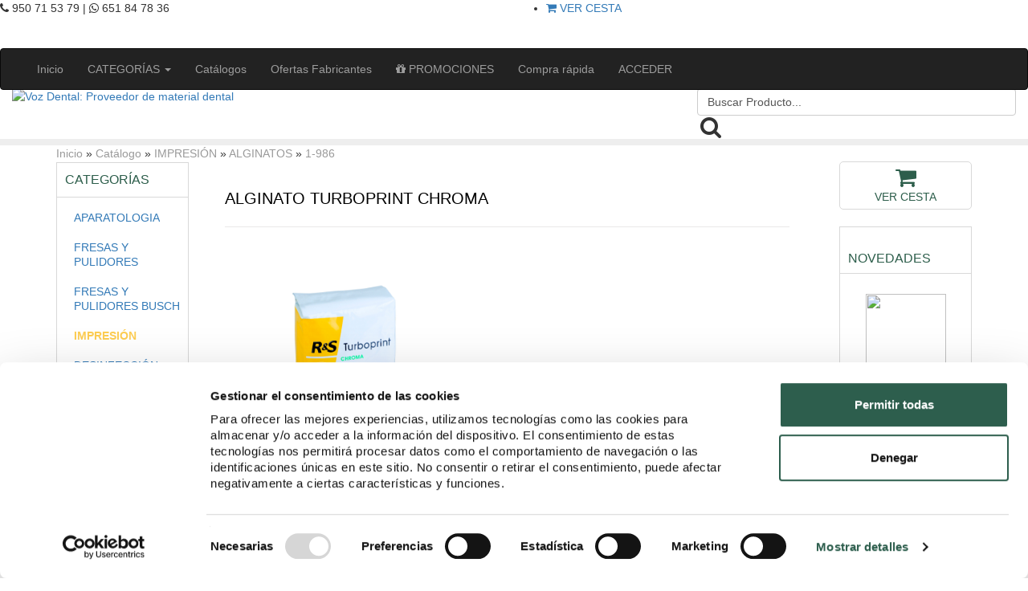

--- FILE ---
content_type: text/html; charset=UTF-8
request_url: https://www.vozdental.es/alginato-turboprint-chroma-p-38453?osCsid=3gsv34imdvfdva6gm730un9aj7
body_size: 14550
content:
<!doctype html public "-//W3C//DTD HTML 4.01 Transitional//EN">
<html dir="LTR" lang="es">
<head>
<meta http-equiv="Content-Type" content="text/html; charset=utf-8">
<title>ALGINATO TURBOPRINT CHROMA | Voz Dental: Proveedor de material dental</title>
<meta name="description" content="<p>Turboprint Chroma cambia de color durante las distintas fases de trabajo indicando con precisi&oacute;n el tiempo de toma. Su agradable sabor lo convierte en el alginato ideal para los ni&ntilde;os.</p>

<p><strong>Caracter&iacute;sticas:</strong>&nbsp;</p>

<p>- Alginato crom&aacute;tico de toma r&aacute;pida.<br />
- Exento de polvo.<br />
- Tiempo de mezcla: 30 segundos.<br />
- Tiempo de fraguado en boca: 1 minuto.&nbsp;<br />
- Tiempo total de trabajo: 2 minutos.<br />
- Aroma: c&iacute;trico afrutado tropical.<br />
- Color: Amarillo, Naranja y Fucsia.</p>">
<meta name="keywords" content="ALGINATO TURBOPRINT CHROMA">
<meta name="author" content="Voz Dental: Proveedor de material dental">

    <!-- METAS OG -->
    <meta property="og:url" content="https://www.vozdental.es/alginato-turboprint-chroma-p-38453?osCsid=3gsv34imdvfdva6gm730un9aj7" />
    <meta property="og:type" content="article" />
    <meta property="og:title" content="ALGINATO TURBOPRINT CHROMA" />
    <meta property="og:image" content="http://www.vozdental.es/images/112/IM1523.jpg" />
    <meta property="og:locale" content="es_ES" />
    <!-------------->
<base href="https://www.vozdental.es/">
<link rel="stylesheet" type="text/css" href="stylesheet.css">
<link rel="stylesheet" type="text/css" href="style_boxes.css"> <!--modificaciones Mayo 2013-->
<link rel="stylesheet" type="text/css" href="styles-prod.css"> <!--modificaciones Mayo 2013-->
<script language="javascript"><!--
function popupWindow(url) {
  window.open(url,'popupWindow','toolbar=no,location=no,directories=no,status=no,menubar=no,scrollbars=no,resizable=yes,copyhistory=no,width=100,height=100,screenX=150,screenY=150,top=150,left=150')
}
function muestra_oculta(id){
if (document.getElementById){ //se obtiene el id
var el = document.getElementById(id); //se define la variable "el" igual a nuestro div
el.style.display = (el.style.display == 'none') ? 'block' : 'none'; //damos un atributo display:none que oculta el div
}
}
/*window.onload = function(){*//*hace que se cargue la función lo que predetermina que div estará oculto hasta llamar a la función nuevamente*/
/*muestra_oculta('img_div');*//* "contenido_a_mostrar" es el nombre de la etiqueta DIV que deseamos mostrar */
/*}*/
//-->
    function createHref(base, product_id){

        var cantidad=parseInt(document.getElementById('add_id_'+product_id).value);
        var href=base + "&products_id="+ product_id+"&cantidad=";
        if (cantidad==1 || isNaN(cantidad) || cantidad<1) {
            cantidad=1;
        }
        window.location=href+cantidad;
    }

    function createHrefnoCant(base, product_id){

        var cantidad=parseInt(document.getElementById('add_id_'+product_id).value);
        var href=base + "&products_id="+ product_id+"&cantidad=";
        if (cantidad==1 || isNaN(cantidad) || cantidad<1) {
            cantidad=1;
        }
        window.location=href+cantidad;
    }

    function menos_descripcion(){
        document.getElementById('desclarga').style.display="none";
        document.getElementById('desccorta').style.display="block";

    }
    function mas_descripcion(){
        document.getElementById('desccorta').style.display="none";
        document.getElementById('desclarga').style.display="block";
    }

    function changeValue(textObject,delta){
        var myVal = parseInt(textObject.value);
        if (isNaN(myVal)) {
            myVal = 1;
        } else {
            myVal = myVal + delta;
        }  /* check that it is not negetive */
        if (myVal < 1) {
            myVal = 1;
        }
        textObject.value = myVal;
        return;
    }

    function createHref(base, product_id){

        var cantidad=parseInt(document.getElementById('add_id_'+product_id).value);
        var href=base + "&products_id="+ product_id+"&cantidad=";
        if (cantidad==1 || isNaN(cantidad) || cantidad<1) {
            cantidad=1;
        }
        window.location=href+cantidad;
    }

    function cerrarinfo(){
        document.getElementById('modalinfo').style.display = 'none';
    }

    function abririnfo(){
        document.getElementById('modalinfo').style.display = 'block';
    }

    function cerrarconsulta(){
        document.getElementById('modalconsulta').style.display = 'none';
    }

    function abrirconsulta(){
        document.getElementById('modalconsulta').style.display = 'block';
    }

    function cerrarnotificacion(){
        document.getElementById('modalnotificacion').style.display = 'none';
    }

    function abrirnotificacion(){
        document.getElementById('modalnotificacion').style.display = 'block';
    }

</script>

    
<!--<link href="css/ui-lightness/jquery-ui-1.9.2.custom.css" rel="stylesheet">
<script src="js/jquery-1.8.3.js"></script>
<script src="js/jquery-ui.js"></script>
<script>
  $(function(){
     $("#buscar").autocomplete({ //Usamos el ID de la caja de texto donde lo queremos
       source: "search_auto.php", //Le decimos que nuestra fuente es el arreglo
	   minLength: 3
     });
  });
</script>-->
    <!-- Global site tag (gtag.js) - Google Analytics -->
    <!--<script async src="https://www.googletagmanager.com/gtag/js?id=UA-96235468-1"></script>
    <script>
      window.dataLayer = window.dataLayer || [];
      function gtag(){dataLayer.push(arguments);}
      gtag('js', new Date());

      gtag('config', 'UA-96235468-1');
    </script>-->
    <!-- Global site tag (gtag.js) - Google Analytics -->
    <script async src="https://www.googletagmanager.com/gtag/js?id=G-GRT34HYP18"></script>
    <script>
        window.dataLayer = window.dataLayer || [];
        function gtag(){dataLayer.push(arguments);}
        gtag('js', new Date());

        gtag('config', 'G-GRT34HYP18');
    </script>
<link rel="stylesheet" type="text/css" href="css/shadowbox.css">
<script type="text/javascript" src="js/shadowbox.js"></script>
<script type="text/javascript">
    Shadowbox.init();
</script>

    <script type="text/javascript">
        var enableBtn = function(response) {
            if(grecaptcha.getResponse()){
                document.getElementById("enviar").disabled = false;
            }
            else{
                document.getElementById("enviar").disabled = true;
            }
        }
    </script>
    <script src='https://www.google.com/recaptcha/api.js?render=6LcxQb4ZAAAAAOGZjysmwU7IQtT7E6FtLusdlP09'>
    </script>
    <script>
        grecaptcha.ready(function() {
            grecaptcha.execute('6LcxQb4ZAAAAAOGZjysmwU7IQtT7E6FtLusdlP09', {action: 'submit'})
                .then(function(token) {
                    var recaptchaResponse = document.getElementById('recaptchaResponse');
                    recaptchaResponse.value = token;
                });});
    </script>

</head>
<body marginwidth="0" marginheight="0" topmargin="0" bottommargin="0" leftmargin="0" rightmargin="0">
<div class="fixcenter"><!--modificaciones Mayo 2013-->
<!-- header //-->
 <link rel="stylesheet" href="https://cdnjs.cloudflare.com/ajax/libs/font-awesome/4.6.3/css/font-awesome.min.css">
        <!-- AÑADIDO PARA RESPONSIVE BOOTSTRAP -->
        <meta name="viewport" content="width=device-width, initial-scale=1">
        <link rel='stylesheet' href='https://fonts.googleapis.com/css?family=PT+Sans:400,700'>
        <link rel="stylesheet" href="https://maxcdn.bootstrapcdn.com/bootstrap/3.3.7/css/bootstrap.min.css">
        <script src="https://ajax.googleapis.com/ajax/libs/jquery/3.3.1/jquery.min.js"></script>
        <script src="https://maxcdn.bootstrapcdn.com/bootstrap/3.3.7/js/bootstrap.min.js"></script>
        <!--------------------------------------->
        <link rel="stylesheet" href="css/new-style.css">
<!--<script>
$(document).ready(function(){ 
	var touch 	= $('#resp-menu');
	var menu 	= $('.menusegundo');
 
	$(touch).on('click', function(e) {
		e.preventDefault();
		menu.slideToggle();
	});
	
	$(window).resize(function(){
		var w = $(window).width();
		if(w > 767 && menu.is(':hidden')) {
			menu.removeAttr('style');
		}
	});
	
});
</script>-->
<!--
<script src="nieve/nieve.js"></script>
<script>


var t = setInterval(
	function(){
		var documentHeight 		= $(document).height();
		var startPositionLeft 	= Math.random() * $(document).width() - 100;
		var startOpacity		= 0.5 + Math.random();
		var sizeFlake			= 10 + Math.random() * 20;
		//var endPositionTop		= documentHeight - 40;
		var endPositionTop		= 600;
		var endPositionLeft		= startPositionLeft - 100 + Math.random() * 200;
		//var durationFall		= documentHeight * 10 + Math.random() * 5000;
		 var durationFall		= 5000;
		$('#flake')
			.clone()
			.appendTo('.nieve')
			.css(
				{
					left: startPositionLeft,
					opacity: startOpacity,
					'font-size': sizeFlake
				}
			)
			.animate(
				{
					top: endPositionTop,
					left: endPositionLeft,
					opacity: 0.2
				},
				durationFall,
				'linear',
				function() {
					$(this).remove()
				}
			);
	}, 500);




	var snow = {};
	var snowflex = {};

	snowflex.create  = function(){
		var flex = document.createElement('div');
			flex.innerHTML		 	= "&#10052;";
			flex.style.fontSize 	= 10 + Math.random() * 20 + 'px';
			flex.style.top 			= - 50 + Math.random() * 20 + 'px';
			flex.style.left 		= Math.random() * 1500 + 'px';
			flex.style.position 	= "absolute";
			flex.style.color 		= "#2d5e4b";
			flex.style.opacity		= Math.random();
			//document.getElementsByTagName('body')[0].appendChild(flex);
			document.getElementById('nieve')[0].appendChild(flex);
			return flex;
	};


	snow.snowflex = function(){
		var flex = snowflex.create();
		var x = -1 + Math.random() * 2;
		var t = setInterval(
					function(){
						flex.style.top 	= parseInt(flex.style.top) +  5 + 'px';
						flex.style.left = parseInt(flex.style.left) +  x + 'px';
						if (parseInt(flex.style.top) > 1500) {
							clearInterval(t);
							//document.getElementsByTagName('body')[0].removeChild(flex);
							document.getElementById('nieve')[0].removeChild(flex);
						}
					}, 45 + Math.random() * 20);
	};

	snow.storm = function(){
		var t	= setInterval(
					function(){
						snow.snowflex();
					}, 500);
	};

	//snow.storm();

	var fog = {};

	fog.draw = function(ctx, x, y){

			ctx.fillStyle = "rgba( 255, 255, 255, " + Math.random() + " )";
			ctx.arc( x, y, 10,0,Math.PI*2,true);
			ctx.closePath();
			ctx.fill();

	};


	fog.start = function(){
		var ctx = document.getElementById('canvas').getContext("2d");
		var x = 0;
		var y = 0;
		var t = setInterval(
					function(){

						x = 300 + 300*Math.sin(x);
						y = 300 + 300* -Math.cos(x);

						x += 2;
						fog.draw(ctx, x, y);

					}, 100);

	};

	//fog.start();

</script>
-->
<style>
#flake {
		color: #2d5e4b;
		position: absolute;
		font-size: 25px;
		top: -50px;
		font-weight:bold;
	}
</style>
<!--<script>
    /* When the user clicks on the button,
toggle between hiding and showing the dropdown content */
    function myFunction() {
        document.getElementById("myDropdown").classList.toggle("show");
    }

    // Close the dropdown menu if the user clicks outside of it
    window.onclick = function(event) {
        if (!event.target.matches('.dropbtn')) {
            var dropdowns = document.getElementsByClassName("dropdown-content");
            var i;
            for (i = 0; i < dropdowns.length; i++) {
                var openDropdown = dropdowns[i];
                if (openDropdown.classList.contains('show')) {
                    openDropdown.classList.remove('show');
                }
            }
        }
    }
</script>-->

<script type="application/ld+json">
{
 "@context": "http://schema.org",
 "@type": "WebSite",
 "url": "https://www.vozdental.es/",
 "potentialAction": {
 "@type": "SearchAction",
 "target": "https://www.vozdental.es/busqueda?keywords={search_term}",
 "query-input": "required name=search_term"
 }
}
</script>


        <div class="row topheader" style="position: fixed; width: 100%; z-index: 999999; top:0; left: 0; height: 60px;">
                <div class="col-lg-6 col-md-6 col-sm-6">
                    <div class="top-phone-panel">
                        <div class="fa fa-phone">&nbsp;</div>950 71 53 79&nbsp;|&nbsp;<div class="fa fa-whatsapp">&nbsp;</div>651 84 78 36
                    </div>
                </div>
                <div class="col-lg-6 col-md-6 col-sm-6">
                    <div class="social_icons noresponsive" style="float: right;">
                        <a class="facebook" href="https://es-es.facebook.com/vozdental/" target="_blank">Facebook</a>
                        <a class="blog" href="/blog" target="_blank">Blog</a>
                        <a class="google" href="https://www.instagram.com/voz_dental/" target="_blank">Google</a>
                    </div>
                    <div class="top-main-panel">
                        <ul>
                            <!--<li><a href="https://www.vozdental.es/index.php?osCsid=3gsv34imdvfdva6gm730un9aj7">INICIO</a></li>
                                                        <li><a href="https://www.vozdental.es/account.php?osCsid=3gsv34imdvfdva6gm730un9aj7">ACCEDER</a></li>
                                                        <li><a href="https://www.vozdental.es/checkout_shipping.php?osCsid=3gsv34imdvfdva6gm730un9aj7">REALIZAR PEDIDO</a></li>-->
                            <li><a href="https://www.vozdental.es/cesta-de-la-compra?osCsid=3gsv34imdvfdva6gm730un9aj7"><div class="fa fa-shopping-cart"> </div>&nbsp;VER CESTA </a></li>
                                                        <!---->
                        </ul>
                    </div>
                </div>
        </div>

        <nav class="navbar navbar-inverse" style="position: fixed; width: 100%; z-index: 999999; top:60px; left: 0;">
            <div class="container-fluid">
                <div class="navbar-header">
                    <button type="button" class="navbar-toggle" data-toggle="collapse" data-target="#menuprincipal">
                        <span class="icon-bar"></span>
                        <span class="icon-bar"></span>
                        <span class="icon-bar"></span>
                    </button>
                </div>
                <div class="collapse navbar-collapse" id="menuprincipal">
                    <ul class="nav navbar-nav nav-principal">
                        <li><a href="https://www.vozdental.es/inicio?osCsid=3gsv34imdvfdva6gm730un9aj7">Inicio</a></li>
                        <li class="dropdown">
                            <a class="dropdown-toggle" data-toggle="dropdown" href="#" id="categoriasmain">CATEGORÍAS
                                <span class="caret"></span></a>
                            <ul class="dropdown-menu submenu_main">
                                <!-- categories //-->
          <tr>
            <td>
<div>
  <div>
    <div><div>
  <div>
    <div><img src="images/pixel_trans.gif" border="0" alt="" width="100%" height="1"></div>
  </div>
  <div>
    <div class="boxText_menu">
	    <div class="infoBoxWrapper list title_off">
	    <div class="box_wrapper"> 
	    <div class="infoBoxContents"><ul class="categories"><li class="htooltip categories_main"><div class="div_2"><a href="https://www.vozdental.es/aparatologia-c-313?osCsid=3gsv34imdvfdva6gm730un9aj7">APARATOLOGIA</a><div class="div_2"><div class="list_bg"></div></div></div></li><li class="htooltip categories_main"><div class="div_2"><a href="https://www.vozdental.es/fresas-pulidores-c-323?osCsid=3gsv34imdvfdva6gm730un9aj7">FRESAS Y PULIDORES</a><div class="div_2"><div class="list_bg"></div></div></div></li><li class="htooltip categories_main"><div class="div_2"><a href="https://www.vozdental.es/fresas-pulidores-busch-c-102?osCsid=3gsv34imdvfdva6gm730un9aj7">FRESAS Y PULIDORES BUSCH</a><div class="div_2"><div class="list_bg"></div></div></div></li><li class="htooltip categories_main"><div class="div_2"><a href="https://www.vozdental.es/impresion-c-100?osCsid=3gsv34imdvfdva6gm730un9aj7"><b style="color:#fdcd52;">IMPRESIÓN</b></a><div class="div_2"><div class="list_bg"></div></div></div></li><li class="htooltip categories_main"><div class="div_2"><a href="https://www.vozdental.es/desinfeccion-c-101?osCsid=3gsv34imdvfdva6gm730un9aj7">DESINFECCIÓN</a><div class="div_2"><div class="list_bg"></div></div></div></li><li class="htooltip categories_main"><div class="div_2"><a href="https://www.vozdental.es/desechable-c-103?osCsid=3gsv34imdvfdva6gm730un9aj7">DESECHABLE</a><div class="div_2"><div class="list_bg"></div></div></div></li><li class="htooltip categories_main"><div class="div_2"><a href="https://www.vozdental.es/instrumental-c-104?osCsid=3gsv34imdvfdva6gm730un9aj7">INSTRUMENTAL</a><div class="div_2"><div class="list_bg"></div></div></div></li><li class="htooltip categories_main"><div class="div_2"><a href="https://www.vozdental.es/biomateriales-suturas-c-488?osCsid=3gsv34imdvfdva6gm730un9aj7">BIOMATERIALES Y SUTURAS</a><div class="div_2"><div class="list_bg"></div></div></div></li><li class="htooltip categories_main"><div class="div_2"><a href="https://www.vozdental.es/instrumental-rotatorio-c-105?osCsid=3gsv34imdvfdva6gm730un9aj7">INSTRUMENTAL ROTATORIO</a><div class="div_2"><div class="list_bg"></div></div></div></li><li class="htooltip categories_main"><div class="div_2"><a href="http://www.vozdental.es/implantes">IMPLANTES</a><div class="div_2"><div class="list_bg"></div></div></div></li><li class="htooltip categories_main"><div class="div_2"><a href="https://www.vozdental.es/endodoncia-c-107?osCsid=3gsv34imdvfdva6gm730un9aj7">ENDODONCIA</a><div class="div_2"><div class="list_bg"></div></div></div></li><li class="htooltip categories_main"><div class="div_2"><a href="https://www.vozdental.es/obturacion-c-108?osCsid=3gsv34imdvfdva6gm730un9aj7">OBTURACIÓN</a><div class="div_2"><div class="list_bg"></div></div></div></li><li class="htooltip categories_main"><div class="div_2"><a href="https://www.vozdental.es/radiografia-c-109?osCsid=3gsv34imdvfdva6gm730un9aj7">RADIOGRAFÍA</a><div class="div_2"><div class="list_bg"></div></div></div></li><li class="htooltip categories_main"><div class="div_2"><a href="https://www.vozdental.es/profilaxis-c-110?osCsid=3gsv34imdvfdva6gm730un9aj7">PROFILAXIS</a><div class="div_2"><div class="list_bg"></div></div></div></li><li class="htooltip categories_main"><div class="div_2"><a href="https://www.vozdental.es/ortodoncia-c-111?osCsid=3gsv34imdvfdva6gm730un9aj7">ORTODONCIA</a><div class="div_2"><div class="list_bg"></div></div></div></li><li class="htooltip categories_main"><div class="div_2"><a href="https://www.vozdental.es/hielo-spray-refrigerante-c-453?osCsid=3gsv34imdvfdva6gm730un9aj7">HIELO Y SPRAY REFRIGERANTE</a><div class="div_2"><div class="list_bg"></div></div></div></li><li class="htooltip categories_main"><div class="div_2"><a href="https://www.vozdental.es/varios-c-449?osCsid=3gsv34imdvfdva6gm730un9aj7">VARIOS</a><div class="div_2"><div class="list_bg"></div></div></div></li></ul></div></div></div></div>
  </div>
  <div>
    <div><img src="images/pixel_trans.gif" border="0" alt="" width="100%" height="1"></div>
  </div>
</div>
</div>
  </div>
</div>
           
            </td>
          </tr>
<!-- categories_eof //-->
                            </ul>
                        </li>
                        <li><a href="https://www.vozdental.es/catalogos-de-fabricantes?osCsid=3gsv34imdvfdva6gm730un9aj7">Catálogos</a></li>
                        <li><a href="https://www.vozdental.es/ofertas-de-fabricantes?osCsid=3gsv34imdvfdva6gm730un9aj7">Ofertas Fabricantes</a></li>
                        <!--<li><a href="https://www.vozdental.es/black-days-2024?osCsid=3gsv34imdvfdva6gm730un9aj7" style="font-weight: bold; font-style: italic;">BLACK FRIDAY</a></li>
                        <li><a href="https://www.vozdental.es/ofertas-fabricantes-black?osCsid=3gsv34imdvfdva6gm730un9aj7" style="font-weight: bold; font-style: italic;">BLACK FRIDAY FABRICANTES</a></li>-->
                        <li><a href="https://www.vozdental.es/promociones?osCsid=3gsv34imdvfdva6gm730un9aj7"><i class="fa fa-gift"></i> PROMOCIONES</a></li>
                        <li><a href="https://www.vozdental.es/compra-rapida?osCsid=3gsv34imdvfdva6gm730un9aj7">Compra rápida</a></li>
                        <!--<li style="border: 2px solid #2d5e4d;"><a href="" style="font-style: italic;">Black Days</a></li>-->
                        <!--<li><a href="https://www.vozdental.es/catalogos/CatalogoVozdental.pdf?osCsid=3gsv34imdvfdva6gm730un9aj7" target="_blank">CATÁLOGO GUÍA</a></li>-->
                        <li>                            <li><a href="https://www.vozdental.es/inicio-de-sesion?osCsid=3gsv34imdvfdva6gm730un9aj7">ACCEDER</a></li>
                            </li>
                        <!--<li class="parpadea" style="background: #2d5e4b; color:#fff;"><a href="" style="color:#fff!important;">BLACK FRIDAY 2021</a></li>-->
                                            </ul>
                </div>
            </div>
        </nav>


<div style="clear: both"></div>
        <div class="container-fluid" style="margin-top: 110px;">
            <div class="row" style="border-bottom: 8px solid #EEEEEE!important;">
            <!--<div class="col-lg-12 col-md-12 col-sm-12" style="background: url('img/girnalda_navidad.png'); height: 85px;"></div>-->
                <div class="col-lg-8 col-md-8 col-sm-12 nieve" id="nieve">
                <!--<div id="flake">•</div>-->
                    <!--<a href="https://www.vozdental.es/inicio?osCsid=3gsv34imdvfdva6gm730un9aj7">
                                        </a>-->
                    <div class="logo" style="width: 100%!important;"><!--100% para navidad-->
                        <a href="https://www.vozdental.es/inicio?osCsid=3gsv34imdvfdva6gm730un9aj7"><img src="img/logoresponsive.png" border="0" alt="Voz Dental: Proveedor de material dental" title=" Voz Dental: Proveedor de material dental "></a>
                        <!--<a href=""></a>-->
                    </div>
                </div>
                <div class="col-lg-4 col-md-4 col-sm-12">

                    <script>
    function buscarform(){
        document.getElementById('searchform').submit();
    }
</script>
<!-- search //-->
         <!-- <tr> modificaciones mayo 2013-->
<div class="box-search">
    		 <form name="search" id="searchform" action="https://www.vozdental.es/busqueda" method="get">

		 
<div>
  <div>
    <div><div>
  <div class="search_input">
    <div class="search_input"><input type="text" name="keywords" class="form-control input-search" id="buscar" value="Buscar Producto..." onBlur="if(this.value=='') this.value='Buscar Producto...'" onFocus="if(this.value =='Buscar Producto...') this.value=''">&nbsp;<input type="hidden" name="osCsid" value="3gsv34imdvfdva6gm730un9aj7"><i class="fa fa-search fa-2x iconsearch" onclick="buscarform();"></i></div>
  </div>
</div>
</div>
  </div>
</div>


</form>
</div>

        <!--  </tr> modificaciones mayo 2013-->
<!-- search_eof //-->
					
                    <!--<a href="" TARGET="_blank"><img src="img/expodental/2024/BOTON_WEB_INVITACION.png" style="max-width: 60%; border:0;" class="shopping-cart-box"></a>-->
					
					<div style="clear: both"></div>
					<!--<p style="text-align: left; font-size:16px; line-height: 25px; color:#2D5E4D;">
					El viernes 26 de Diciembre, permaneceremos cerrados por inventario de nuestros almacenes logísticos.<br>
                    Sus pedidos serán gestionados a partir del lunes 29. Disculpen las molestias.
            </p>-->
			

                    <div class="responsiveonly" style="margin-top: 60px; margin-bottom: 20px;">
                        <!-- manufacturers //-->
          <tr>
            <td>
<div>
  <div>
    <div width="100%" height="14" class="infoBoxHeading"><div class="titulo_cat" style="margin-top: 20px; margin-bottom: 20px;">Fabricantes</div></div>
  </div>
</div>
<div>
  <div>
    <div><div>
  <div>
    <div><img src="images/pixel_trans.gif" border="0" alt="" width="100%" height="1"></div>
  </div>
  <div>
    <div class="boxText_menu"><form name="manufacturers" action="https://www.vozdental.es/index.php" method="get"><select name="manufacturers_id" onChange="this.form.submit();" size="1" class="form-control"><option value="" SELECTED>Filtrar por fabricante</option><option value="1">3M</option><option value="450">3TECH</option><option value="362">ACCESS</option><option value="75">ACTEON SATELEC</option><option value="463">ADESCO</option><option value="430">ADITEK</option><option value="142">AERUS LLC</option><option value="224">AESCULAP</option><option value="281">AIREL</option><option value="134">AKZENTA</option><option value="124">AMCOR</option><option value="308">ANCLADEN</option><option value="116">ANGELUS</option><option value="215">ANIOS</option><option value="421">ANSELL</option><option value="352">APOZA</option><option value="4">ARAGO</option><option value="364">ARTOSS</option><option value="5">ASA</option><option value="310">ASTEK</option><option value="309">BADER</option><option value="508">BASTOS MEDICAL</option><option value="7">BAUSCH</option><option value="366">BBRAUN</option><option value="452">BECHT</option><option value="475">BELLOTTI</option><option value="10">BIEN-AIR</option><option value="448">BIMEDICA</option><option value="151">BIO-ART</option><option value="346">BIONOVA</option><option value="195">BISCO</option><option value="464">BONTEMPI</option><option value="11">BUSCH</option><option value="125">CARDIVA</option><option value="47">CARESTREAM</option><option value="214">CARL MARTIN</option><option value="434">CARMEX</option><option value="13">CATTANI</option><option value="14">CAVEX</option><option value="512">CERKAMED</option><option value="458">CFPM</option><option value="15">CLARBEN</option><option value="360">CLINIX</option><option value="202">COLGATE</option><option value="16">COLTENE</option><option value="453">COTISEN</option><option value="511">COVERLINE</option><option value="152">CSN INDUSTRIE</option><option value="440">CURAPROX</option><option value="503">DEMETECH</option><option value="513">DENLO</option><option value="19">DENTAFLUX</option><option value="514">DENTAL MARKET</option><option value="506">DENTALCAST</option><option value="230">DENTALFILM</option><option value="20">DENTATUS/ABRASI..</option><option value="445">DENTO-VIRACTIS</option><option value="122">DENTSPLY</option><option value="73">DENTSPLY RINN</option><option value="21">DETAX</option><option value="171">DIRECTA</option><option value="509">DISPOTEX</option><option value="22">DMG</option><option value="117">DOCHEM</option><option value="149">DOCTOR SMILE</option><option value="23">DS</option><option value="150">DTE</option><option value="24">DURR</option><option value="168">EDENTA</option><option value="25">EMS</option><option value="279">ETHICON</option><option value="26">EURONDA</option><option value="332">EVE</option><option value="260">FKG</option><option value="301">FORADENT</option><option value="28">FRASACO</option><option value="111">G&H Orthodontic..</option><option value="183">GARRISON</option><option value="30">GC</option><option value="454">GERA</option><option value="461">GLENROE</option><option value="255">GUM</option><option value="32">HAGER WERKEN</option><option value="212">HAHNENKRATT</option><option value="455">HANDY</option><option value="250">HANEL</option><option value="285">HARTMANN</option><option value="380">HARVARD</option><option value="505">HOFER</option><option value="106">HORICO</option><option value="35">HU-FRIEDY</option><option value="36">HYGENIC</option><option value="443">HYGITECH</option><option value="488">IBP UNIUSO</option><option value="272">IDS</option><option value="39">INIBSA</option><option value="40">INTENSIV</option><option value="444">ITENA</option><option value="451">ITERO</option><option value="118">IVOCLAR VIVADEN..</option><option value="41">IVORY</option><option value="43">KAVO</option><option value="44">KDM</option><option value="238">KEMDENT</option><option value="459">KENT DENTAL</option><option value="45">KERR</option><option value="211">KIKE TOYS</option><option value="284">KIMBERLY-CLARK</option><option value="203">KIN</option><option value="347">KLMED</option><option value="48">KOMET</option><option value="34">KULZER</option><option value="49">KURARAY</option><option value="354">KUSS</option><option value="153">LABOMED</option><option value="113">LARIDENT</option><option value="51">LASCOD</option><option value="52">LEONE</option><option value="53">LM</option><option value="502">LORCA MARIN</option><option value="131">LUNA</option><option value="154">LUVIS</option><option value="55">MADESPA</option><option value="56">MAILLEFER</option><option value="42">MAJOR</option><option value="446">MANI</option><option value="516">MARATHON</option><option value="442">MASTER</option><option value="467">MAXTER</option><option value="129">MECTRON</option><option value="343">MEDENCY</option><option value="340">MEDIBASE</option><option value="176">MEDISTOCK</option><option value="156">MEDIT</option><option value="59">MESTRA</option><option value="465">META BIOMED</option><option value="177">METADENTAL</option><option value="235">MGK</option><option value="169">MICROBRUSH</option><option value="198">MICROCOPY</option><option value="61">MK-DENT</option><option value="101">MOCOM</option><option value="130">MORITA</option><option value="361">MYOFUNCTIONAL</option><option value="158">NEW LIFE RADIOL..</option><option value="110">NIC TONE</option><option value="213">NICHROMINOX</option><option value="248">NORDIN</option><option value="261">NORDISKA</option><option value="226">NORMON</option><option value="65">NSK</option><option value="66">OMNIA</option><option value="344">OPERA</option><option value="157">ORANGEDENTAL</option><option value="314">ORSING</option><option value="97">ORTHO TECHNOLOG..</option><option value="447">PAPACARIE</option><option value="247">PARKELL</option><option value="67">PD</option><option value="466">PERFECTGLOVES</option><option value="210">PERFECTION PLUS</option><option value="190">PLANMECA</option><option value="143">PLASMA AIR</option><option value="69">POLYDENTIA</option><option value="192">PRIME DENTAL</option><option value="71">PRODONT</option><option value="280">PULPDENT</option><option value="345">QUALINX</option><option value="119">QUICK WHITE</option><option value="341">R&S</option><option value="222">RAZORMED</option><option value="179">RELIANCE</option><option value="72">REUS</option><option value="74">ROEKO</option><option value="236">SAEYANG</option><option value="194">SALLO</option><option value="159">SAMSUNG RAY</option><option value="316">SANIBOX</option><option value="76">SDI - POLA</option><option value="342">SEILER MEDICAL ..</option><option value="456">SENTI2</option><option value="77">SEPTODONT</option><option value="262">SHOFU</option><option value="144">SILFRADENT</option><option value="515">SIMPLE&SMART</option><option value="112">SIN MARCA FIJA</option><option value="147">SINOL</option><option value="133">SKS</option><option value="449">SMART</option><option value="160">SMEG</option><option value="81">SPARKLE SMILE</option><option value="265">STERIBLUE</option><option value="181">STOMA MEDICAL</option><option value="462">STRANFFORD</option><option value="457">SVENSKA DENTORA..</option><option value="83">SWANN MORTON</option><option value="161">SWIDENT</option><option value="510">SYLAMED</option><option value="141">TECHNOFLUX</option><option value="304">TEPE</option><option value="84">TERUMO</option><option value="507">THIENEL</option><option value="85">TOKUYAMA</option><option value="196">TORK</option><option value="504">TRET</option><option value="233">TROLLDENTAL</option><option value="359">TWINKLES</option><option value="337">UHEALTH BRAND</option><option value="86">ULTRADENT</option><option value="87">UNIDENT</option><option value="162">UNIVET</option><option value="88">VARIOS</option><option value="94">VDW ZIPPERER</option><option value="333">VITA</option><option value="268">VMK</option><option value="91">VOCO</option><option value="105">W&H</option><option value="92">WHALEDENT</option><option value="115">WOODPECKER</option><option value="128">WOSON</option><option value="93">ZHERMACK</option><option value="163">ZILFOR</option></select><input type="hidden" name="osCsid" value="3gsv34imdvfdva6gm730un9aj7"></form></div>
  </div>
  <div>
    <div><img src="images/pixel_trans.gif" border="0" alt="" width="100%" height="1"></div>
  </div>
</div>
</div>
  </div>
</div>
            </td>
          </tr>
<!-- manufacturers_eof //-->
                    </div>

                </div>
            </div>
        </div>
<!--<div class="separator-green-line"></div>-->
<!-- header_eof //-->
    <div class="container">
        <div class="row">
            <div class="col-lg-12 col-md-12 col-sm-12 franja-zona">
                <a href="http://www.vozdental.es" class="headerNavigation">Inicio</a> &raquo; <a href="http://www.vozdental.es/index.php?osCsid=3gsv34imdvfdva6gm730un9aj7" class="headerNavigation">Catálogo</a> &raquo; <a href="http://www.vozdental.es/impresion-c-100?osCsid=3gsv34imdvfdva6gm730un9aj7" class="headerNavigation">IMPRESIÓN</a> &raquo; <a href="http://www.vozdental.es/impresion-alginatos-c-100_112?osCsid=3gsv34imdvfdva6gm730un9aj7" class="headerNavigation">ALGINATOS</a> &raquo; <a href="http://www.vozdental.es/alginato-turboprint-chroma-p-38453?osCsid=3gsv34imdvfdva6gm730un9aj7" class="headerNavigation">1-986</a>            </div>
<!-- body //-->
            <div class="col-lg-2 col-md-2 col-sm-12 noresponsive margin-top">
<!-- left_navigation //-->
                <!-- categories //-->
          <tr>
            <td>
<div>
  <div>
    <div><div>
  <div>
    <div><img src="images/pixel_trans.gif" border="0" alt="" width="100%" height="1"></div>
  </div>
  <div>
    <div class="boxText_menu"><div class="titulo_cat">CATEGORÍAS</div>
	    <div class="infoBoxWrapper list title_off">
	    <div class="box_wrapper"> 
	    <div class="infoBoxContents"><ul class="categories"><li class="htooltip"><div class="div_2"><a href="https://www.vozdental.es/aparatologia-c-313?osCsid=3gsv34imdvfdva6gm730un9aj7">APARATOLOGIA</a><div class="div_2"><div class="list_bg"></div></div></div></li><li class="htooltip"><div class="div_2"><a href="https://www.vozdental.es/fresas-pulidores-c-323?osCsid=3gsv34imdvfdva6gm730un9aj7">FRESAS Y PULIDORES</a><div class="div_2"><div class="list_bg"></div></div></div></li><li class="htooltip"><div class="div_2"><a href="https://www.vozdental.es/fresas-pulidores-busch-c-102?osCsid=3gsv34imdvfdva6gm730un9aj7">FRESAS Y PULIDORES BUSCH</a><div class="div_2"><div class="list_bg"></div></div></div></li><li class="htooltip"><div class="div_2"><a href="https://www.vozdental.es/impresion-c-100?osCsid=3gsv34imdvfdva6gm730un9aj7"><b style="color:#fdcd52;">IMPRESIÓN</b></a><div class="div_2"><div class="list_bg"></div></div></div></li><li class="htooltip"><div class="div_2"><a href="https://www.vozdental.es/desinfeccion-c-101?osCsid=3gsv34imdvfdva6gm730un9aj7">DESINFECCIÓN</a><div class="div_2"><div class="list_bg"></div></div></div></li><li class="htooltip"><div class="div_2"><a href="https://www.vozdental.es/desechable-c-103?osCsid=3gsv34imdvfdva6gm730un9aj7">DESECHABLE</a><div class="div_2"><div class="list_bg"></div></div></div></li><li class="htooltip"><div class="div_2"><a href="https://www.vozdental.es/instrumental-c-104?osCsid=3gsv34imdvfdva6gm730un9aj7">INSTRUMENTAL</a><div class="div_2"><div class="list_bg"></div></div></div></li><li class="htooltip"><div class="div_2"><a href="https://www.vozdental.es/biomateriales-suturas-c-488?osCsid=3gsv34imdvfdva6gm730un9aj7">BIOMATERIALES Y SUTURAS</a><div class="div_2"><div class="list_bg"></div></div></div></li><li class="htooltip"><div class="div_2"><a href="https://www.vozdental.es/instrumental-rotatorio-c-105?osCsid=3gsv34imdvfdva6gm730un9aj7">INSTRUMENTAL ROTATORIO</a><div class="div_2"><div class="list_bg"></div></div></div></li><li class="htooltip"><div class="div_2"><a href="http://www.vozdental.es/implantes">IMPLANTES</a><div class="div_2"><div class="list_bg"></div></div></div></li><li class="htooltip"><div class="div_2"><a href="https://www.vozdental.es/endodoncia-c-107?osCsid=3gsv34imdvfdva6gm730un9aj7">ENDODONCIA</a><div class="div_2"><div class="list_bg"></div></div></div></li><li class="htooltip"><div class="div_2"><a href="https://www.vozdental.es/obturacion-c-108?osCsid=3gsv34imdvfdva6gm730un9aj7">OBTURACIÓN</a><div class="div_2"><div class="list_bg"></div></div></div></li><li class="htooltip"><div class="div_2"><a href="https://www.vozdental.es/radiografia-c-109?osCsid=3gsv34imdvfdva6gm730un9aj7">RADIOGRAFÍA</a><div class="div_2"><div class="list_bg"></div></div></div></li><li class="htooltip"><div class="div_2"><a href="https://www.vozdental.es/profilaxis-c-110?osCsid=3gsv34imdvfdva6gm730un9aj7">PROFILAXIS</a><div class="div_2"><div class="list_bg"></div></div></div></li><li class="htooltip"><div class="div_2"><a href="https://www.vozdental.es/ortodoncia-c-111?osCsid=3gsv34imdvfdva6gm730un9aj7">ORTODONCIA</a><div class="div_2"><div class="list_bg"></div></div></div></li><li class="htooltip"><div class="div_2"><a href="https://www.vozdental.es/hielo-spray-refrigerante-c-453?osCsid=3gsv34imdvfdva6gm730un9aj7">HIELO Y SPRAY REFRIGERANTE</a><div class="div_2"><div class="list_bg"></div></div></div></li><li class="htooltip"><div class="div_2"><a href="https://www.vozdental.es/varios-c-449?osCsid=3gsv34imdvfdva6gm730un9aj7">VARIOS</a><div class="div_2"><div class="list_bg"></div></div></div></li></ul></div></div></div></div>
  </div>
  <div>
    <div><img src="images/pixel_trans.gif" border="0" alt="" width="100%" height="1"></div>
  </div>
</div>
</div>
  </div>
</div>
           
            </td>
          </tr>
<!-- categories_eof //-->
<!-- manufacturers //-->
          <tr>
            <td>
<div>
  <div>
    <div width="100%" height="14" class="infoBoxHeading"><div class="titulo_cat" style="margin-top: 20px; margin-bottom: 20px;">Fabricantes</div></div>
  </div>
</div>
<div>
  <div>
    <div><div>
  <div>
    <div><img src="images/pixel_trans.gif" border="0" alt="" width="100%" height="1"></div>
  </div>
  <div>
    <div class="boxText_menu"><form name="manufacturers" action="https://www.vozdental.es/index.php" method="get"><select name="manufacturers_id" onChange="this.form.submit();" size="1" class="form-control"><option value="" SELECTED>Filtrar por fabricante</option><option value="1">3M</option><option value="450">3TECH</option><option value="362">ACCESS</option><option value="75">ACTEON SATELEC</option><option value="463">ADESCO</option><option value="430">ADITEK</option><option value="142">AERUS LLC</option><option value="224">AESCULAP</option><option value="281">AIREL</option><option value="134">AKZENTA</option><option value="124">AMCOR</option><option value="308">ANCLADEN</option><option value="116">ANGELUS</option><option value="215">ANIOS</option><option value="421">ANSELL</option><option value="352">APOZA</option><option value="4">ARAGO</option><option value="364">ARTOSS</option><option value="5">ASA</option><option value="310">ASTEK</option><option value="309">BADER</option><option value="508">BASTOS MEDICAL</option><option value="7">BAUSCH</option><option value="366">BBRAUN</option><option value="452">BECHT</option><option value="475">BELLOTTI</option><option value="10">BIEN-AIR</option><option value="448">BIMEDICA</option><option value="151">BIO-ART</option><option value="346">BIONOVA</option><option value="195">BISCO</option><option value="464">BONTEMPI</option><option value="11">BUSCH</option><option value="125">CARDIVA</option><option value="47">CARESTREAM</option><option value="214">CARL MARTIN</option><option value="434">CARMEX</option><option value="13">CATTANI</option><option value="14">CAVEX</option><option value="512">CERKAMED</option><option value="458">CFPM</option><option value="15">CLARBEN</option><option value="360">CLINIX</option><option value="202">COLGATE</option><option value="16">COLTENE</option><option value="453">COTISEN</option><option value="511">COVERLINE</option><option value="152">CSN INDUSTRIE</option><option value="440">CURAPROX</option><option value="503">DEMETECH</option><option value="513">DENLO</option><option value="19">DENTAFLUX</option><option value="514">DENTAL MARKET</option><option value="506">DENTALCAST</option><option value="230">DENTALFILM</option><option value="20">DENTATUS/ABRASI..</option><option value="445">DENTO-VIRACTIS</option><option value="122">DENTSPLY</option><option value="73">DENTSPLY RINN</option><option value="21">DETAX</option><option value="171">DIRECTA</option><option value="509">DISPOTEX</option><option value="22">DMG</option><option value="117">DOCHEM</option><option value="149">DOCTOR SMILE</option><option value="23">DS</option><option value="150">DTE</option><option value="24">DURR</option><option value="168">EDENTA</option><option value="25">EMS</option><option value="279">ETHICON</option><option value="26">EURONDA</option><option value="332">EVE</option><option value="260">FKG</option><option value="301">FORADENT</option><option value="28">FRASACO</option><option value="111">G&H Orthodontic..</option><option value="183">GARRISON</option><option value="30">GC</option><option value="454">GERA</option><option value="461">GLENROE</option><option value="255">GUM</option><option value="32">HAGER WERKEN</option><option value="212">HAHNENKRATT</option><option value="455">HANDY</option><option value="250">HANEL</option><option value="285">HARTMANN</option><option value="380">HARVARD</option><option value="505">HOFER</option><option value="106">HORICO</option><option value="35">HU-FRIEDY</option><option value="36">HYGENIC</option><option value="443">HYGITECH</option><option value="488">IBP UNIUSO</option><option value="272">IDS</option><option value="39">INIBSA</option><option value="40">INTENSIV</option><option value="444">ITENA</option><option value="451">ITERO</option><option value="118">IVOCLAR VIVADEN..</option><option value="41">IVORY</option><option value="43">KAVO</option><option value="44">KDM</option><option value="238">KEMDENT</option><option value="459">KENT DENTAL</option><option value="45">KERR</option><option value="211">KIKE TOYS</option><option value="284">KIMBERLY-CLARK</option><option value="203">KIN</option><option value="347">KLMED</option><option value="48">KOMET</option><option value="34">KULZER</option><option value="49">KURARAY</option><option value="354">KUSS</option><option value="153">LABOMED</option><option value="113">LARIDENT</option><option value="51">LASCOD</option><option value="52">LEONE</option><option value="53">LM</option><option value="502">LORCA MARIN</option><option value="131">LUNA</option><option value="154">LUVIS</option><option value="55">MADESPA</option><option value="56">MAILLEFER</option><option value="42">MAJOR</option><option value="446">MANI</option><option value="516">MARATHON</option><option value="442">MASTER</option><option value="467">MAXTER</option><option value="129">MECTRON</option><option value="343">MEDENCY</option><option value="340">MEDIBASE</option><option value="176">MEDISTOCK</option><option value="156">MEDIT</option><option value="59">MESTRA</option><option value="465">META BIOMED</option><option value="177">METADENTAL</option><option value="235">MGK</option><option value="169">MICROBRUSH</option><option value="198">MICROCOPY</option><option value="61">MK-DENT</option><option value="101">MOCOM</option><option value="130">MORITA</option><option value="361">MYOFUNCTIONAL</option><option value="158">NEW LIFE RADIOL..</option><option value="110">NIC TONE</option><option value="213">NICHROMINOX</option><option value="248">NORDIN</option><option value="261">NORDISKA</option><option value="226">NORMON</option><option value="65">NSK</option><option value="66">OMNIA</option><option value="344">OPERA</option><option value="157">ORANGEDENTAL</option><option value="314">ORSING</option><option value="97">ORTHO TECHNOLOG..</option><option value="447">PAPACARIE</option><option value="247">PARKELL</option><option value="67">PD</option><option value="466">PERFECTGLOVES</option><option value="210">PERFECTION PLUS</option><option value="190">PLANMECA</option><option value="143">PLASMA AIR</option><option value="69">POLYDENTIA</option><option value="192">PRIME DENTAL</option><option value="71">PRODONT</option><option value="280">PULPDENT</option><option value="345">QUALINX</option><option value="119">QUICK WHITE</option><option value="341">R&S</option><option value="222">RAZORMED</option><option value="179">RELIANCE</option><option value="72">REUS</option><option value="74">ROEKO</option><option value="236">SAEYANG</option><option value="194">SALLO</option><option value="159">SAMSUNG RAY</option><option value="316">SANIBOX</option><option value="76">SDI - POLA</option><option value="342">SEILER MEDICAL ..</option><option value="456">SENTI2</option><option value="77">SEPTODONT</option><option value="262">SHOFU</option><option value="144">SILFRADENT</option><option value="515">SIMPLE&SMART</option><option value="112">SIN MARCA FIJA</option><option value="147">SINOL</option><option value="133">SKS</option><option value="449">SMART</option><option value="160">SMEG</option><option value="81">SPARKLE SMILE</option><option value="265">STERIBLUE</option><option value="181">STOMA MEDICAL</option><option value="462">STRANFFORD</option><option value="457">SVENSKA DENTORA..</option><option value="83">SWANN MORTON</option><option value="161">SWIDENT</option><option value="510">SYLAMED</option><option value="141">TECHNOFLUX</option><option value="304">TEPE</option><option value="84">TERUMO</option><option value="507">THIENEL</option><option value="85">TOKUYAMA</option><option value="196">TORK</option><option value="504">TRET</option><option value="233">TROLLDENTAL</option><option value="359">TWINKLES</option><option value="337">UHEALTH BRAND</option><option value="86">ULTRADENT</option><option value="87">UNIDENT</option><option value="162">UNIVET</option><option value="88">VARIOS</option><option value="94">VDW ZIPPERER</option><option value="333">VITA</option><option value="268">VMK</option><option value="91">VOCO</option><option value="105">W&H</option><option value="92">WHALEDENT</option><option value="115">WOODPECKER</option><option value="128">WOSON</option><option value="93">ZHERMACK</option><option value="163">ZILFOR</option></select><input type="hidden" name="osCsid" value="3gsv34imdvfdva6gm730un9aj7"></form></div>
  </div>
  <div>
    <div><img src="images/pixel_trans.gif" border="0" alt="" width="100%" height="1"></div>
  </div>
</div>
</div>
  </div>
</div>
            </td>
          </tr>
<!-- manufacturers_eof //-->
  
  
<!-- left_navigation_eof //-->
            </div>
<!-- body_text //-->
            <div class="col-lg-8 col-md-8 col-sm-12 margin-top">
                <div class="row">
                    <div class="col-xl-12 col-md-12 col-sm-12">
    <td width="100%" valign="top"><form name="cart_quantity" action="https://www.vozdental.es/alginato-turboprint-chroma-p-38453?action=add_product&amp;language=es&amp;osCsid=3gsv34imdvfdva6gm730un9aj7" method="post"><table border="0" width="100%" cellspacing="0" cellpadding="0">
      <tr>
        <td><table border="0" width="100%" cellspacing="0" cellpadding="0">
		  <tr>
            <td><img src="images/pixel_trans.gif" border="0" alt="" width="100%" height="10"></td> <!--modifaciones mayo 2013-->
           </tr>
                         <tr>
            <td class="pageHeading">
                <div class="titlecategories">
                    <h1>ALGINATO TURBOPRINT CHROMA</h1>
                </div>
            </td>
            <td class="pageHeading" align="right" valign="top"></td>
          </tr>
        </table></td>
      </tr>
      <tr>
        <td><img src="images/pixel_trans.gif" border="0" alt="" width="100%" height="10"></td>
      </tr>
      <tr>
        <td class="product_view_td">
			<div class="product_view">
				<div id="product_view_img" >
					                    <a href="images/112/IM1523.jpg" rel="shadowbox">
									<img src="images/112/IM1523.jpg" border="0" alt="ALGINATO TURBOPRINT CHROMA" title=" ALGINATO TURBOPRINT CHROMA ">                    </a>
					                    <p class="parrafo" style="color:#000; font-size:10px; text-align: center;">La imagen puede no coincidir con el producto real</p>				</div>
				
				<div class="product_view_data">
					<h2 style="font-weight:bold; color:#666666; font-size:16px;"><span class="smallText_product_view" style="color:#666666; font-weight:normal; font-size:16px;"><b>Referencia:</b>&nbsp;&nbsp;1-986</span><br><br><span class="smallText_product_view" style="color:#666666; font-weight:normal; font-size:16px;"><b>Fabricante:</b>&nbsp;&nbsp;R&S</span><br><br><span class="smallText_product_view" style="color:#666666; font-weight:normal; font-size:16px;"><b>Ref. Fabricante:</b>&nbsp;&nbsp;123381</span><br><br><span class="smallText_product_view" style="color:#666666; font-weight:normal; font-size:16px;"><b>Contenido:</b>&nbsp;&nbsp;1 UDS X 500 GR</span></h2>
                    
                        <div class="product_view_data_price"
                             style="font-weight:bold; color:#478130; font-size:16px; text-align: right;">
                            4,80&nbsp;€                        </div>
                                            					<div class="product_view_data_descrip"><p>
										<p>Turboprint Chroma cambia de color durante las distintas fases de trabajo indicando con precisi&oacute;n el tiempo de toma. Su agradable sabor lo convierte en el alginato ideal para los ni&ntilde;os.</p>

<p><strong>Caracter&iacute;sticas:</strong>&nbsp;</p>

<p>- Alginato crom&aacute;tico de toma r&aacute;pida.<br />
- Exento de polvo.<br />
- Tiempo de mezcla: 30 segundos.<br />
- Tiempo de fraguado en boca: 1 minuto.&nbsp;<br />
- Tiempo total de trabajo: 2 minutos.<br />
- Aroma: c&iacute;trico afrutado tropical.<br />
- Color: Amarillo, Naranja y Fucsia.</p></p></div>
                    					<div class="product_view_data_button">
						<table border="0" width="100%" cellspacing="0" cellpadding="2">
														<tr>
								<!--<td class="main">
																	</td>-->
								<td width="10">
									<img src="images/pixel_trans.gif" border="0" alt="" width="10" height="1">								</td>
								<td class="main" align="right">
									                                            <div class="btn-qty">
                                                <input type=button value="-" onclick="javascript:changeValue(document.getElementById('add_id_38453'), -1);return  false;" class="newbtnbuy">&nbsp;&nbsp;<input type="text" name="quantity"  id="add_id_38453" value="1" size="4" class="qty_prt" style="width: 40px;">&nbsp;&nbsp;<input  type=button value="+" onclick="javascript:changeValue(document.getElementById('add_id_38453'), +1);return  false;" class="newbtnbuy"><input type="hidden"  name="products_id[]"  value="38453">                                            </div>
                                            <input type="hidden" name="products_id" value="38453"><input type='submit' class='newbtnbuy' value='COMPRAR'>								</td>
               
							</tr>
														<tr>
								<td width="10">
									<img src="images/pixel_trans.gif" border="0" alt="" width="10" height="1">								</td>
								<td class="main" align="right">
																</td>
							</tr>
						</table>
					</div>
					
				</div>
				<!--<div class="product_view_data_date">
										</div>-->
			</div>

            <div style="clear: both"></div>
            <br><br>
            
			<div id="img_div" align="center" style="z-index:100; opacity: 0.5;  bottom: 0;left: 0;overflow: auto;position: absolute;right: 0;top: 0; background: #000000; display:none; width:2000px; height:2000px;">
			</div>
			

			
			
			<div id="img_div_img" align="center" style="width:100%; height:100%;z-index:101; overflow: auto;position: absolute; background-color: transparent; display:none;">
				<table border="0" width="100%" cellspacing="0" cellpadding="2" style="white-space: nowrap;width: 1px;background-color:#eeeeee;">
							<tr>
								<td width="10" align="right" style="background-color:#ffffff;>
									<img src="images/pixel_trans.gif" border="0" alt="" width="10" height="1">									<a href="Javascript:muestra_oculta('img_div');muestra_oculta('img_div_img');">X&nbsp;&nbsp;</a>								</td>
							</tr>
							<tr>
								<td class="main" align="center">
								    <span class="smallText_product_view" style="color:#666666; font-weight:normal; font-size:16px;"><b>Referencia:</b>&nbsp;&nbsp;1-986</span><br><br><span class="smallText_product_view" style="color:#666666; font-weight:normal; font-size:16px;"><b>Fabricante:</b>&nbsp;&nbsp;R&S</span><br><br><span class="smallText_product_view" style="color:#666666; font-weight:normal; font-size:16px;"><b>Ref. Fabricante:</b>&nbsp;&nbsp;123381</span><br><br><span class="smallText_product_view" style="color:#666666; font-weight:normal; font-size:16px;"><b>Contenido:</b>&nbsp;&nbsp;1 UDS X 500 GR</span>&nbsp;&nbsp;
									
								</td>
							</tr>
							
							<tr>
							<td class="main" align="center">
									<img src="images/112/IM1523.jpg" border="0" alt="ALGINATO TURBOPRINT CHROMA" title=" ALGINATO TURBOPRINT CHROMA ">								</td>
							</tr>
							
						</table>
						
			</div>
			
			
        </td>
      </tr>
      <tr>
        <td><img src="images/pixel_trans.gif" border="0" alt="" width="100%" height="10"></td>
      </tr>
     <!-- <tr>
        <td align="center" class="smallText"></td>
      </tr>-->
      <!--<tr>
        <td align="center" class="smallText"></td>
      </tr>-->
     <!-- <tr>
        <td></td>
      </tr>-->
      <!--<tr>
        <td><table border="0" width="100%" cellspacing="1" cellpadding="2" class="infoBox">
          <tr class="infoBoxContents">
            <td><table border="0" width="100%" cellspacing="0" cellpadding="2">
              <tr>
                <td width="10"></td>
                <td class="main"></td>
                <td class="main" align="right"></td>
                <td width="10"></td>
              </tr>
            </table></td>
          </tr>
        </table></td>
      </tr>-->
      <tr>
        <td><img src="images/pixel_trans.gif" border="0" alt="" width="100%" height="10"></td>
      </tr>
      <tr>
        <td>
        </td>
      </tr>
    </table></form></td>
       </div>
    </div>
</div>

<!-- body_text_eof //-->
                    <div class="col-lg-2 col-md-2 col-sm-12 margin-top">
<!-- right_navigation //-->
<div class="noresponsive">
<!-- shopping_cart //-->
          <tr>
            <td>

			<a class="cart_header_a" href="https://www.vozdental.es/cesta-de-la-compra?osCsid=3gsv34imdvfdva6gm730un9aj7" style="text-decoration: none;">
<div class="shopping-cart-box">
    <i class="fa fa-shopping-cart fa-2x"></i><br>VER CESTA </div>
</a>

            </td>
          </tr>
<!-- shopping_cart_eof //-->
<!-- information //-->
		  <tr>
		  <td><img src="images/pixel_trans.gif" border="0" alt="" width="100%" height="1"></td>
              		  </tr>	
         <!-- <tr align="center"> 04052016-->
            <!--<td class="catalogo" width="200" height="189">--> <!--modificacion mayo 2013-->
<!--<script type="text/javascript" src="sources/script_wp_local.js"></script>
<script type="text/javascript">
launchMini("sources/", "sources/indexPop.htm", "true", "0x002e6e", "150", "150");
</script>

<script type="text/javascript" src="js/script_wp_full.js"></script>
<script type="text/javascript">
launchMini("299/6678/12597", "true", "0xF6EAF0", "140", "120", "es");
</script>-->

            <!--</td>-->
	<!--		<td class="catalog"><a  href="sources/consumo_2015.pdf" target="_blank"><img  src="img/consumo_2015.png" width="165"/></a></td> 
          </tr>
		  <tr>
		  <td><img src="images/pixel_trans.gif" border="0" alt="" width="100%" height="1"></td>
		  </tr>
		   <tr>
		   <td><img src="images/pixel_trans.gif" border="0" alt="" width="100%" height="1"></td>
		  </tr>
		   <tr align="center">
		   <td class="catalog"><a  href="sources/ortodoncia_2015.pdf" target="_blank"><img src="img/ortodoncia_2015.png" style="border: 1px solid #D65593;" width="165"/></a></td>
		  </tr>
		   <tr>
		   <td><img src="images/pixel_trans.gif" border="0" alt="" width="100%" height="1"></td>
		  </tr>04052016-->
		   <!--<tr align="center">
		   <td class="catalog"><a  href="sources/equipamiento_2015.pdf" target="_blank"><img src="img/equipamiento_2015.png" style="border: 1px solid #D65593;" width="165"/></a></td>
		  </tr>-->
		  
<!-- information_eof //-->


<!--<div class="catalogo-vd">
    <center>
    <a href="https://www.vozdental.es/catalogos/octubre-diciembre/catalogo.pdf" target="_blank"><img src="https://www.vozdental.es/catalogos/octubre-diciembre/portada.png" class="sombra"></a>
    </center>
</div><br><br>-->

<!--<div class="catalogo-vd">
    <center>
        <a href="https://www.vozdental.es/catalogos/oferta_sillones_voz_dental.pdf" target="_blank"><img src="https://www.vozdental.es/catalogos/portada_sillones.png" class="sombra"></a>
    </center>
</div><br><br>--><!-- information leyend //-->

</div>
  
	  <style>
.novedades{
    font-size: 14px;
    border: 1px solid #D8D8D8;
}

.post{
	
	margin:0 auto;
	padding-top:15px;
	padding-bottom:15px;
}

.post img{
	width:100px;
}

.titulo{
	font-size:12px;
	color:#2D5E4B;
	font-weight:bold;
    text-transform: uppercase;
}

.subtitulo{
	font-size:8px;
}

.btn{
	background:#2D5E4B;
	width:100px;
	color:#fff;
	padding:5px;
	font-size:12px;
}

.btn:hover{
	
	border:2px solid #E7B800;
	
}
</style>
<td>

<div class="novedades">
<div>
<center>
<h2 style="background: url(../img/sidebox-bg.png) repeat-x scroll 0 0 hsla(0, 0%, 0%, 0);
    border-bottom: 1px solid hsl(0, 0%, 85%);
    font-family: Oswald,Sans-serif;
    font-size: 16px;
    padding: 10px;
    text-transform: uppercase;
    border-top: none;
    border-left: none;
    border-right: none;
    font-weight: normal; color:#2d5e4b;">NOVEDADES</h3>
</center>
</div>
<div class="post">
<center>
<img src="https://www.vozdental.es/blog/contenido/pagina87-2.jpg">
<p class="titulo">Adhesivos Universales: Innovación y Eficiencia en la Odontología Moderna</p>
<a href="https://www.vozdental.es/blog/es/blog/87/adhesivos-universales-innovacion-y-efici" target="_blank" style="text-decoration::none!important;"><div class="newbtnbuy">VER MAS</div></a>
</center>
</div>
<div class="post">
<center>
<img src="https://www.vozdental.es/blog/contenido/pagina86-2.jpg">
<p class="titulo">Cómo mantener y limpiar correctamente el instrumental rotatorio dental</p>
<a href="https://www.vozdental.es/blog/es/blog/86/como-mantener-y-limpiar-correctamente-el" target="_blank" style="text-decoration::none!important;"><div class="newbtnbuy">VER MAS</div></a>
</center>
</div>
<div class="post">
<center>
<img src="https://www.vozdental.es/blog/contenido/pagina85-2.jpg">
<p class="titulo">Autoclaves en odontología: guía de compra para clínicas seguras y eficientes</p>
<a href="https://www.vozdental.es/blog/es/blog/85/autoclaves-en-odontologia-guia-de-compra" target="_blank" style="text-decoration::none!important;"><div class="newbtnbuy">VER MAS</div></a>
</center>
</div>
</div>
</td>
<div class="responsiveonly">
</div>


<!-- right_navigation_eof //-->
                    </div>
                </div>
<!-- body_eof //-->
    </div>
<!-- footer //-->
﻿<div class="newfooter">
    <div class="col-lg-3 col-md-3 col-sm-12">
        <div class="footercold">
            <div class="titlefooter">Vozdental</div>
            <ul>
                <li><a href="https://www.vozdental.es/quienes-somos?osCsid=3gsv34imdvfdva6gm730un9aj7">Quiénes somos</a></li>
                <li><a href="https://www.vozdental.es/sitemap?osCsid=3gsv34imdvfdva6gm730un9aj7">Mapa del sitio</a></li>
                <li><a href="/blog" target="_blank">Blog</a></li>
                <li><a href="https://www.vozdental.es/contacto?osCsid=3gsv34imdvfdva6gm730un9aj7">Contacto</a></li>
            </ul>
        </div>
    </div>
    <div class="col-lg-3 col-md-3 col-sm-12">
        <div class="footercold">
            <div class="titlefooter">Condiciones legales</div>
            <ul>
                <li><a href="https://www.vozdental.es/condiciones?osCsid=3gsv34imdvfdva6gm730un9aj7">Pedidos y envíos</a></li>
                <li><a href="https://www.vozdental.es/condiciones?osCsid=3gsv34imdvfdva6gm730un9aj7">Devoluciones</a></li>
                <li><a href="https://www.vozdental.es/aviso-legal?osCsid=3gsv34imdvfdva6gm730un9aj7">Condiciones y privacidad</a></li>
            </ul>
        </div>
    </div>
    <div class="col-lg-3 col-md-3 col-sm-12">
        <div class="footercold">
            <div class="titlefooter">Método de pago</div>
            <ul>
                <li><img src="img/support.png"></li>
                <li><a href="https://www.vozdental.es/condiciones?osCsid=3gsv34imdvfdva6gm730un9aj7">Condiciones de pago</a></li>
            </ul>
        </div>
    </div>
    <div class="col-lg-3 col-md-3 col-sm-12">
        <div class="footercold">
            <div class="titlefooter">Atención al cliente</div>
            <ul>
                <li>Teléfono de atención al cliente:<br>
                    +34 950 71 53 79</li>
                <li>Correo electrónico de contacto:<br>
                    consultas@vozdental.es</li>
                <li>Horario:<br>
                    L/J. 9:00h - 17:00h<br>
                    V. 8:00h - 15:00h</li>

            </ul>
            <div class="social_icons">
                <a class="facebook" href="https://es-es.facebook.com/vozdental/" target="_blank">Facebook</a>
                <a class="blog" href="/blog" target="_blank">Blog</a>
                <a class="google" href="https://www.instagram.com/voz_dental/" target="_blank">Google</a>
            </div>
        </div>
    </div>
</div>
<div style="clear: both;"></div>
<div class="copyright">
    <span class="copy">&copy; Copyright 2026 Vozdental S.L.</span>
    <a id="w2b-StoTop" class="top" style="display: block;">Volver al principio</a>
</div>
<script>
    $(document).ready(function(){

        $('.top').click(function(){
            $('body, html').animate({
                scrollTop: '0px'
            }, 300);
        });

        $(window).scroll(function(){
            if( $(this).scrollTop() > 0 ){
                $('.top').slideDown(300);
            } else {
                $('.top').slideUp(300);
            }
        });

    });
</script>
    <!-- Smartsupp Live Chat script -->
<!--<script type="text/javascript">
var _smartsupp = _smartsupp || {};
_smartsupp.key = 'a42785bdefe0d01c7bec28ab57252db71db3a916';
window.smartsupp||(function(d) {
  var s,c,o=smartsupp=function(){ o._.push(arguments)};o._=[];
  s=d.getElementsByTagName('script')[0];c=d.createElement('script');
  c.type='text/javascript';c.charset='utf-8';c.async=true;
  c.src='https://www.smartsuppchat.com/loader.js?';s.parentNode.insertBefore(c,s);
})(document);
</script>-->
    <!--Start of Tawk.to Script-->
    <script type="text/javascript">
        var Tawk_API=Tawk_API||{}, Tawk_LoadStart=new Date();
        (function(){
            var s1=document.createElement("script"),s0=document.getElementsByTagName("script")[0];
            s1.async=true;
            s1.src='https://embed.tawk.to/6401ac0631ebfa0fe7f06ac7/1gqj8fusk';
            s1.charset='UTF-8';
            s1.setAttribute('crossorigin','*');
            s0.parentNode.insertBefore(s1,s0);
        })();
    </script>
    <!--End of Tawk.to Script-->
<script id="Cookiebot" src="https://consent.cookiebot.com/uc.js" data-cbid="31b157a3-e1f6-4e16-becc-f97937f244ce" data-blockingmode="auto" type="text/javascript"></script>

<!-- footer_eof //-->
</div>
</body>
</html>
<div id="modalinfo" class="modal" style="display: none">
    <div class="contentinfo">

        Estimados clientes,<br>
        Debido a la alerta sanitaria en China, la venta de mascarillas se ha disparado.<br>
        Es nuestra obligación garantizarles el suministro el máximo tiempo posible. Por ello, nos vemos<br>
        obligados a imponer un límite de 5 unidades por cliente / mes.<br>
        Esperamos sepan comprender esta medida.<br>
        <br>
        Gracias.<br>
        Reciban un cordial saludo.
        <br>


    </div>
    <br>
    <center>
        <div class="btn-cerrar-info" onclick="cerrarinfo();">
            <label for="cerrar" id="btn-cerrar-info">CERRAR</label>
        </div>
    </center>
</div>
<script>
    function check_robot(){
        var y = new Date().getFullYear();
        if(document.getElementById("robotequipamiento").value == y){
            document.getElementById("enviar").disabled=false;
        }else{
            document.getElementById("enviar").disabled=true;
        }
    }
</script>
<script type="text/javascript">
    function evitarSpam() {
        // Si el campo está vacío, envía el formulario.
        if(!document.getElementById("controlspam").value) {
            return true;
        }
        // Si el campo tiene algún valor, es un spam bot
        else {
            return false;
        }
    }
</script>
<div id="modalconsulta" class="modal" style="display: none">
    <div class="contentinfo">
        <span style='color:#2d5e4b; font-weight: bold;'>CONSULTA SOBRE ALGINATO TURBOPRINT CHROMA</span><br><br>        <form name="formularioconsulta" method="post" action="https://www.vozdental.es/alginato-turboprint-chroma-p-38453?action=sendconsulta&amp;osCsid=3gsv34imdvfdva6gm730un9aj7" onsubmit="return evitarSpam();">
            <input type="text" name="pcontact" placeholder="Persona de contacto (nombre y apellidos)" required="" pattern="[a-zA-Z ]{3,100}" style="width: 100%; height: 30px;" ><br><br>
            <input type="mail" name="emai" placeholder="Email" required="" minlength="6" style="width: 100%; height: 30px;" ><br><br>
            <input type="tel" name="telefon" placeholder="Telefono" required="" pattern="[0-9]{9}" style="width: 100%; height: 30px;" ><br><br>
            <textarea name="mensaj" placeholder="Mensaje" style="width: 100%; height: 300px; resize: none;" required=""></textarea><br><br>
            <input type="hidden" name="product" value="ALGINATO TURBOPRINT CHROMA">
                        <input type="hidden" name="referenci" value="1-986">
            <!--<input type="hidden" name="cpath" value="100_112">-->
            <input type="hidden" name="productoi" value="38453">
            <input type="hidden" name="recaptcha_response" id="recaptchaResponse">
            <div style="display: none;">
                <label for="nospam">Campo de control</label>
                <br>
                <input type="text" id="controlspam" name="nospam" />
            </div>
            <p>Escribe el año actual en este campo para comprobar que no eres un robot</p>
            <input type="text" name="robot" value="" placeholder="Soy un robot" id="robotequipamiento" required="" onkeyup="check_robot();"><br><br>
            <input type="submit" value="ENVIAR" name="enviar" id="enviar" class="newbtnbuy" disabled>

        </form>


    </div>
    <br>
    <center>
        <div class="btn-cerrar-info" onclick="cerrarconsulta();">
            <label for="cerrar" id="btn-cerrar-info">CERRAR</label>
        </div>
    </center>
</div>

<div id="modalnotificacion" class="modal" style="display: none">
    <div class="contentinfo">
        <span style='color:#2d5e4b; font-weight: bold;'>ERROR EN EL ARTICULO ALGINATO TURBOPRINT CHROMA</span><br><br>        <form name="formularionotificacion" method="post" action="https://www.vozdental.es/alginato-turboprint-chroma-p-38453?action=notificacion_enviada&amp;osCsid=3gsv34imdvfdva6gm730un9aj7">
            <textarea name="mensajeerror" placeholder="Mensaje" style="width: 100%; height: 300px; resize: none;" required=""></textarea>
            <input type="hidden" name="productoerror" value="ALGINATO TURBOPRINT CHROMA">
                        <input type="hidden" name="customerdata" value=" ">
            <input type="hidden" name="referenciaerror" value="1-986">
            <!--<input type="hidden" name="cpath" value="100_112">-->
            <input type="hidden" name="productoiderror" value="38453">
            <input type="submit" value="ENVIAR" name="enviar" id="enviar" class="newbtnbuy">

        </form>


    </div>
    <br>
    <center>
        <div class="btn-cerrar-info" onclick="cerrarnotificacion();">
            <label for="cerrar" id="btn-cerrar-info">CERRAR</label>
        </div>
    </center>
</div>
</div>

--- FILE ---
content_type: text/html; charset=utf-8
request_url: https://www.google.com/recaptcha/api2/anchor?ar=1&k=6LcxQb4ZAAAAAOGZjysmwU7IQtT7E6FtLusdlP09&co=aHR0cHM6Ly93d3cudm96ZGVudGFsLmVzOjQ0Mw..&hl=en&v=PoyoqOPhxBO7pBk68S4YbpHZ&size=invisible&anchor-ms=20000&execute-ms=30000&cb=daf4eeelfsfl
body_size: 48897
content:
<!DOCTYPE HTML><html dir="ltr" lang="en"><head><meta http-equiv="Content-Type" content="text/html; charset=UTF-8">
<meta http-equiv="X-UA-Compatible" content="IE=edge">
<title>reCAPTCHA</title>
<style type="text/css">
/* cyrillic-ext */
@font-face {
  font-family: 'Roboto';
  font-style: normal;
  font-weight: 400;
  font-stretch: 100%;
  src: url(//fonts.gstatic.com/s/roboto/v48/KFO7CnqEu92Fr1ME7kSn66aGLdTylUAMa3GUBHMdazTgWw.woff2) format('woff2');
  unicode-range: U+0460-052F, U+1C80-1C8A, U+20B4, U+2DE0-2DFF, U+A640-A69F, U+FE2E-FE2F;
}
/* cyrillic */
@font-face {
  font-family: 'Roboto';
  font-style: normal;
  font-weight: 400;
  font-stretch: 100%;
  src: url(//fonts.gstatic.com/s/roboto/v48/KFO7CnqEu92Fr1ME7kSn66aGLdTylUAMa3iUBHMdazTgWw.woff2) format('woff2');
  unicode-range: U+0301, U+0400-045F, U+0490-0491, U+04B0-04B1, U+2116;
}
/* greek-ext */
@font-face {
  font-family: 'Roboto';
  font-style: normal;
  font-weight: 400;
  font-stretch: 100%;
  src: url(//fonts.gstatic.com/s/roboto/v48/KFO7CnqEu92Fr1ME7kSn66aGLdTylUAMa3CUBHMdazTgWw.woff2) format('woff2');
  unicode-range: U+1F00-1FFF;
}
/* greek */
@font-face {
  font-family: 'Roboto';
  font-style: normal;
  font-weight: 400;
  font-stretch: 100%;
  src: url(//fonts.gstatic.com/s/roboto/v48/KFO7CnqEu92Fr1ME7kSn66aGLdTylUAMa3-UBHMdazTgWw.woff2) format('woff2');
  unicode-range: U+0370-0377, U+037A-037F, U+0384-038A, U+038C, U+038E-03A1, U+03A3-03FF;
}
/* math */
@font-face {
  font-family: 'Roboto';
  font-style: normal;
  font-weight: 400;
  font-stretch: 100%;
  src: url(//fonts.gstatic.com/s/roboto/v48/KFO7CnqEu92Fr1ME7kSn66aGLdTylUAMawCUBHMdazTgWw.woff2) format('woff2');
  unicode-range: U+0302-0303, U+0305, U+0307-0308, U+0310, U+0312, U+0315, U+031A, U+0326-0327, U+032C, U+032F-0330, U+0332-0333, U+0338, U+033A, U+0346, U+034D, U+0391-03A1, U+03A3-03A9, U+03B1-03C9, U+03D1, U+03D5-03D6, U+03F0-03F1, U+03F4-03F5, U+2016-2017, U+2034-2038, U+203C, U+2040, U+2043, U+2047, U+2050, U+2057, U+205F, U+2070-2071, U+2074-208E, U+2090-209C, U+20D0-20DC, U+20E1, U+20E5-20EF, U+2100-2112, U+2114-2115, U+2117-2121, U+2123-214F, U+2190, U+2192, U+2194-21AE, U+21B0-21E5, U+21F1-21F2, U+21F4-2211, U+2213-2214, U+2216-22FF, U+2308-230B, U+2310, U+2319, U+231C-2321, U+2336-237A, U+237C, U+2395, U+239B-23B7, U+23D0, U+23DC-23E1, U+2474-2475, U+25AF, U+25B3, U+25B7, U+25BD, U+25C1, U+25CA, U+25CC, U+25FB, U+266D-266F, U+27C0-27FF, U+2900-2AFF, U+2B0E-2B11, U+2B30-2B4C, U+2BFE, U+3030, U+FF5B, U+FF5D, U+1D400-1D7FF, U+1EE00-1EEFF;
}
/* symbols */
@font-face {
  font-family: 'Roboto';
  font-style: normal;
  font-weight: 400;
  font-stretch: 100%;
  src: url(//fonts.gstatic.com/s/roboto/v48/KFO7CnqEu92Fr1ME7kSn66aGLdTylUAMaxKUBHMdazTgWw.woff2) format('woff2');
  unicode-range: U+0001-000C, U+000E-001F, U+007F-009F, U+20DD-20E0, U+20E2-20E4, U+2150-218F, U+2190, U+2192, U+2194-2199, U+21AF, U+21E6-21F0, U+21F3, U+2218-2219, U+2299, U+22C4-22C6, U+2300-243F, U+2440-244A, U+2460-24FF, U+25A0-27BF, U+2800-28FF, U+2921-2922, U+2981, U+29BF, U+29EB, U+2B00-2BFF, U+4DC0-4DFF, U+FFF9-FFFB, U+10140-1018E, U+10190-1019C, U+101A0, U+101D0-101FD, U+102E0-102FB, U+10E60-10E7E, U+1D2C0-1D2D3, U+1D2E0-1D37F, U+1F000-1F0FF, U+1F100-1F1AD, U+1F1E6-1F1FF, U+1F30D-1F30F, U+1F315, U+1F31C, U+1F31E, U+1F320-1F32C, U+1F336, U+1F378, U+1F37D, U+1F382, U+1F393-1F39F, U+1F3A7-1F3A8, U+1F3AC-1F3AF, U+1F3C2, U+1F3C4-1F3C6, U+1F3CA-1F3CE, U+1F3D4-1F3E0, U+1F3ED, U+1F3F1-1F3F3, U+1F3F5-1F3F7, U+1F408, U+1F415, U+1F41F, U+1F426, U+1F43F, U+1F441-1F442, U+1F444, U+1F446-1F449, U+1F44C-1F44E, U+1F453, U+1F46A, U+1F47D, U+1F4A3, U+1F4B0, U+1F4B3, U+1F4B9, U+1F4BB, U+1F4BF, U+1F4C8-1F4CB, U+1F4D6, U+1F4DA, U+1F4DF, U+1F4E3-1F4E6, U+1F4EA-1F4ED, U+1F4F7, U+1F4F9-1F4FB, U+1F4FD-1F4FE, U+1F503, U+1F507-1F50B, U+1F50D, U+1F512-1F513, U+1F53E-1F54A, U+1F54F-1F5FA, U+1F610, U+1F650-1F67F, U+1F687, U+1F68D, U+1F691, U+1F694, U+1F698, U+1F6AD, U+1F6B2, U+1F6B9-1F6BA, U+1F6BC, U+1F6C6-1F6CF, U+1F6D3-1F6D7, U+1F6E0-1F6EA, U+1F6F0-1F6F3, U+1F6F7-1F6FC, U+1F700-1F7FF, U+1F800-1F80B, U+1F810-1F847, U+1F850-1F859, U+1F860-1F887, U+1F890-1F8AD, U+1F8B0-1F8BB, U+1F8C0-1F8C1, U+1F900-1F90B, U+1F93B, U+1F946, U+1F984, U+1F996, U+1F9E9, U+1FA00-1FA6F, U+1FA70-1FA7C, U+1FA80-1FA89, U+1FA8F-1FAC6, U+1FACE-1FADC, U+1FADF-1FAE9, U+1FAF0-1FAF8, U+1FB00-1FBFF;
}
/* vietnamese */
@font-face {
  font-family: 'Roboto';
  font-style: normal;
  font-weight: 400;
  font-stretch: 100%;
  src: url(//fonts.gstatic.com/s/roboto/v48/KFO7CnqEu92Fr1ME7kSn66aGLdTylUAMa3OUBHMdazTgWw.woff2) format('woff2');
  unicode-range: U+0102-0103, U+0110-0111, U+0128-0129, U+0168-0169, U+01A0-01A1, U+01AF-01B0, U+0300-0301, U+0303-0304, U+0308-0309, U+0323, U+0329, U+1EA0-1EF9, U+20AB;
}
/* latin-ext */
@font-face {
  font-family: 'Roboto';
  font-style: normal;
  font-weight: 400;
  font-stretch: 100%;
  src: url(//fonts.gstatic.com/s/roboto/v48/KFO7CnqEu92Fr1ME7kSn66aGLdTylUAMa3KUBHMdazTgWw.woff2) format('woff2');
  unicode-range: U+0100-02BA, U+02BD-02C5, U+02C7-02CC, U+02CE-02D7, U+02DD-02FF, U+0304, U+0308, U+0329, U+1D00-1DBF, U+1E00-1E9F, U+1EF2-1EFF, U+2020, U+20A0-20AB, U+20AD-20C0, U+2113, U+2C60-2C7F, U+A720-A7FF;
}
/* latin */
@font-face {
  font-family: 'Roboto';
  font-style: normal;
  font-weight: 400;
  font-stretch: 100%;
  src: url(//fonts.gstatic.com/s/roboto/v48/KFO7CnqEu92Fr1ME7kSn66aGLdTylUAMa3yUBHMdazQ.woff2) format('woff2');
  unicode-range: U+0000-00FF, U+0131, U+0152-0153, U+02BB-02BC, U+02C6, U+02DA, U+02DC, U+0304, U+0308, U+0329, U+2000-206F, U+20AC, U+2122, U+2191, U+2193, U+2212, U+2215, U+FEFF, U+FFFD;
}
/* cyrillic-ext */
@font-face {
  font-family: 'Roboto';
  font-style: normal;
  font-weight: 500;
  font-stretch: 100%;
  src: url(//fonts.gstatic.com/s/roboto/v48/KFO7CnqEu92Fr1ME7kSn66aGLdTylUAMa3GUBHMdazTgWw.woff2) format('woff2');
  unicode-range: U+0460-052F, U+1C80-1C8A, U+20B4, U+2DE0-2DFF, U+A640-A69F, U+FE2E-FE2F;
}
/* cyrillic */
@font-face {
  font-family: 'Roboto';
  font-style: normal;
  font-weight: 500;
  font-stretch: 100%;
  src: url(//fonts.gstatic.com/s/roboto/v48/KFO7CnqEu92Fr1ME7kSn66aGLdTylUAMa3iUBHMdazTgWw.woff2) format('woff2');
  unicode-range: U+0301, U+0400-045F, U+0490-0491, U+04B0-04B1, U+2116;
}
/* greek-ext */
@font-face {
  font-family: 'Roboto';
  font-style: normal;
  font-weight: 500;
  font-stretch: 100%;
  src: url(//fonts.gstatic.com/s/roboto/v48/KFO7CnqEu92Fr1ME7kSn66aGLdTylUAMa3CUBHMdazTgWw.woff2) format('woff2');
  unicode-range: U+1F00-1FFF;
}
/* greek */
@font-face {
  font-family: 'Roboto';
  font-style: normal;
  font-weight: 500;
  font-stretch: 100%;
  src: url(//fonts.gstatic.com/s/roboto/v48/KFO7CnqEu92Fr1ME7kSn66aGLdTylUAMa3-UBHMdazTgWw.woff2) format('woff2');
  unicode-range: U+0370-0377, U+037A-037F, U+0384-038A, U+038C, U+038E-03A1, U+03A3-03FF;
}
/* math */
@font-face {
  font-family: 'Roboto';
  font-style: normal;
  font-weight: 500;
  font-stretch: 100%;
  src: url(//fonts.gstatic.com/s/roboto/v48/KFO7CnqEu92Fr1ME7kSn66aGLdTylUAMawCUBHMdazTgWw.woff2) format('woff2');
  unicode-range: U+0302-0303, U+0305, U+0307-0308, U+0310, U+0312, U+0315, U+031A, U+0326-0327, U+032C, U+032F-0330, U+0332-0333, U+0338, U+033A, U+0346, U+034D, U+0391-03A1, U+03A3-03A9, U+03B1-03C9, U+03D1, U+03D5-03D6, U+03F0-03F1, U+03F4-03F5, U+2016-2017, U+2034-2038, U+203C, U+2040, U+2043, U+2047, U+2050, U+2057, U+205F, U+2070-2071, U+2074-208E, U+2090-209C, U+20D0-20DC, U+20E1, U+20E5-20EF, U+2100-2112, U+2114-2115, U+2117-2121, U+2123-214F, U+2190, U+2192, U+2194-21AE, U+21B0-21E5, U+21F1-21F2, U+21F4-2211, U+2213-2214, U+2216-22FF, U+2308-230B, U+2310, U+2319, U+231C-2321, U+2336-237A, U+237C, U+2395, U+239B-23B7, U+23D0, U+23DC-23E1, U+2474-2475, U+25AF, U+25B3, U+25B7, U+25BD, U+25C1, U+25CA, U+25CC, U+25FB, U+266D-266F, U+27C0-27FF, U+2900-2AFF, U+2B0E-2B11, U+2B30-2B4C, U+2BFE, U+3030, U+FF5B, U+FF5D, U+1D400-1D7FF, U+1EE00-1EEFF;
}
/* symbols */
@font-face {
  font-family: 'Roboto';
  font-style: normal;
  font-weight: 500;
  font-stretch: 100%;
  src: url(//fonts.gstatic.com/s/roboto/v48/KFO7CnqEu92Fr1ME7kSn66aGLdTylUAMaxKUBHMdazTgWw.woff2) format('woff2');
  unicode-range: U+0001-000C, U+000E-001F, U+007F-009F, U+20DD-20E0, U+20E2-20E4, U+2150-218F, U+2190, U+2192, U+2194-2199, U+21AF, U+21E6-21F0, U+21F3, U+2218-2219, U+2299, U+22C4-22C6, U+2300-243F, U+2440-244A, U+2460-24FF, U+25A0-27BF, U+2800-28FF, U+2921-2922, U+2981, U+29BF, U+29EB, U+2B00-2BFF, U+4DC0-4DFF, U+FFF9-FFFB, U+10140-1018E, U+10190-1019C, U+101A0, U+101D0-101FD, U+102E0-102FB, U+10E60-10E7E, U+1D2C0-1D2D3, U+1D2E0-1D37F, U+1F000-1F0FF, U+1F100-1F1AD, U+1F1E6-1F1FF, U+1F30D-1F30F, U+1F315, U+1F31C, U+1F31E, U+1F320-1F32C, U+1F336, U+1F378, U+1F37D, U+1F382, U+1F393-1F39F, U+1F3A7-1F3A8, U+1F3AC-1F3AF, U+1F3C2, U+1F3C4-1F3C6, U+1F3CA-1F3CE, U+1F3D4-1F3E0, U+1F3ED, U+1F3F1-1F3F3, U+1F3F5-1F3F7, U+1F408, U+1F415, U+1F41F, U+1F426, U+1F43F, U+1F441-1F442, U+1F444, U+1F446-1F449, U+1F44C-1F44E, U+1F453, U+1F46A, U+1F47D, U+1F4A3, U+1F4B0, U+1F4B3, U+1F4B9, U+1F4BB, U+1F4BF, U+1F4C8-1F4CB, U+1F4D6, U+1F4DA, U+1F4DF, U+1F4E3-1F4E6, U+1F4EA-1F4ED, U+1F4F7, U+1F4F9-1F4FB, U+1F4FD-1F4FE, U+1F503, U+1F507-1F50B, U+1F50D, U+1F512-1F513, U+1F53E-1F54A, U+1F54F-1F5FA, U+1F610, U+1F650-1F67F, U+1F687, U+1F68D, U+1F691, U+1F694, U+1F698, U+1F6AD, U+1F6B2, U+1F6B9-1F6BA, U+1F6BC, U+1F6C6-1F6CF, U+1F6D3-1F6D7, U+1F6E0-1F6EA, U+1F6F0-1F6F3, U+1F6F7-1F6FC, U+1F700-1F7FF, U+1F800-1F80B, U+1F810-1F847, U+1F850-1F859, U+1F860-1F887, U+1F890-1F8AD, U+1F8B0-1F8BB, U+1F8C0-1F8C1, U+1F900-1F90B, U+1F93B, U+1F946, U+1F984, U+1F996, U+1F9E9, U+1FA00-1FA6F, U+1FA70-1FA7C, U+1FA80-1FA89, U+1FA8F-1FAC6, U+1FACE-1FADC, U+1FADF-1FAE9, U+1FAF0-1FAF8, U+1FB00-1FBFF;
}
/* vietnamese */
@font-face {
  font-family: 'Roboto';
  font-style: normal;
  font-weight: 500;
  font-stretch: 100%;
  src: url(//fonts.gstatic.com/s/roboto/v48/KFO7CnqEu92Fr1ME7kSn66aGLdTylUAMa3OUBHMdazTgWw.woff2) format('woff2');
  unicode-range: U+0102-0103, U+0110-0111, U+0128-0129, U+0168-0169, U+01A0-01A1, U+01AF-01B0, U+0300-0301, U+0303-0304, U+0308-0309, U+0323, U+0329, U+1EA0-1EF9, U+20AB;
}
/* latin-ext */
@font-face {
  font-family: 'Roboto';
  font-style: normal;
  font-weight: 500;
  font-stretch: 100%;
  src: url(//fonts.gstatic.com/s/roboto/v48/KFO7CnqEu92Fr1ME7kSn66aGLdTylUAMa3KUBHMdazTgWw.woff2) format('woff2');
  unicode-range: U+0100-02BA, U+02BD-02C5, U+02C7-02CC, U+02CE-02D7, U+02DD-02FF, U+0304, U+0308, U+0329, U+1D00-1DBF, U+1E00-1E9F, U+1EF2-1EFF, U+2020, U+20A0-20AB, U+20AD-20C0, U+2113, U+2C60-2C7F, U+A720-A7FF;
}
/* latin */
@font-face {
  font-family: 'Roboto';
  font-style: normal;
  font-weight: 500;
  font-stretch: 100%;
  src: url(//fonts.gstatic.com/s/roboto/v48/KFO7CnqEu92Fr1ME7kSn66aGLdTylUAMa3yUBHMdazQ.woff2) format('woff2');
  unicode-range: U+0000-00FF, U+0131, U+0152-0153, U+02BB-02BC, U+02C6, U+02DA, U+02DC, U+0304, U+0308, U+0329, U+2000-206F, U+20AC, U+2122, U+2191, U+2193, U+2212, U+2215, U+FEFF, U+FFFD;
}
/* cyrillic-ext */
@font-face {
  font-family: 'Roboto';
  font-style: normal;
  font-weight: 900;
  font-stretch: 100%;
  src: url(//fonts.gstatic.com/s/roboto/v48/KFO7CnqEu92Fr1ME7kSn66aGLdTylUAMa3GUBHMdazTgWw.woff2) format('woff2');
  unicode-range: U+0460-052F, U+1C80-1C8A, U+20B4, U+2DE0-2DFF, U+A640-A69F, U+FE2E-FE2F;
}
/* cyrillic */
@font-face {
  font-family: 'Roboto';
  font-style: normal;
  font-weight: 900;
  font-stretch: 100%;
  src: url(//fonts.gstatic.com/s/roboto/v48/KFO7CnqEu92Fr1ME7kSn66aGLdTylUAMa3iUBHMdazTgWw.woff2) format('woff2');
  unicode-range: U+0301, U+0400-045F, U+0490-0491, U+04B0-04B1, U+2116;
}
/* greek-ext */
@font-face {
  font-family: 'Roboto';
  font-style: normal;
  font-weight: 900;
  font-stretch: 100%;
  src: url(//fonts.gstatic.com/s/roboto/v48/KFO7CnqEu92Fr1ME7kSn66aGLdTylUAMa3CUBHMdazTgWw.woff2) format('woff2');
  unicode-range: U+1F00-1FFF;
}
/* greek */
@font-face {
  font-family: 'Roboto';
  font-style: normal;
  font-weight: 900;
  font-stretch: 100%;
  src: url(//fonts.gstatic.com/s/roboto/v48/KFO7CnqEu92Fr1ME7kSn66aGLdTylUAMa3-UBHMdazTgWw.woff2) format('woff2');
  unicode-range: U+0370-0377, U+037A-037F, U+0384-038A, U+038C, U+038E-03A1, U+03A3-03FF;
}
/* math */
@font-face {
  font-family: 'Roboto';
  font-style: normal;
  font-weight: 900;
  font-stretch: 100%;
  src: url(//fonts.gstatic.com/s/roboto/v48/KFO7CnqEu92Fr1ME7kSn66aGLdTylUAMawCUBHMdazTgWw.woff2) format('woff2');
  unicode-range: U+0302-0303, U+0305, U+0307-0308, U+0310, U+0312, U+0315, U+031A, U+0326-0327, U+032C, U+032F-0330, U+0332-0333, U+0338, U+033A, U+0346, U+034D, U+0391-03A1, U+03A3-03A9, U+03B1-03C9, U+03D1, U+03D5-03D6, U+03F0-03F1, U+03F4-03F5, U+2016-2017, U+2034-2038, U+203C, U+2040, U+2043, U+2047, U+2050, U+2057, U+205F, U+2070-2071, U+2074-208E, U+2090-209C, U+20D0-20DC, U+20E1, U+20E5-20EF, U+2100-2112, U+2114-2115, U+2117-2121, U+2123-214F, U+2190, U+2192, U+2194-21AE, U+21B0-21E5, U+21F1-21F2, U+21F4-2211, U+2213-2214, U+2216-22FF, U+2308-230B, U+2310, U+2319, U+231C-2321, U+2336-237A, U+237C, U+2395, U+239B-23B7, U+23D0, U+23DC-23E1, U+2474-2475, U+25AF, U+25B3, U+25B7, U+25BD, U+25C1, U+25CA, U+25CC, U+25FB, U+266D-266F, U+27C0-27FF, U+2900-2AFF, U+2B0E-2B11, U+2B30-2B4C, U+2BFE, U+3030, U+FF5B, U+FF5D, U+1D400-1D7FF, U+1EE00-1EEFF;
}
/* symbols */
@font-face {
  font-family: 'Roboto';
  font-style: normal;
  font-weight: 900;
  font-stretch: 100%;
  src: url(//fonts.gstatic.com/s/roboto/v48/KFO7CnqEu92Fr1ME7kSn66aGLdTylUAMaxKUBHMdazTgWw.woff2) format('woff2');
  unicode-range: U+0001-000C, U+000E-001F, U+007F-009F, U+20DD-20E0, U+20E2-20E4, U+2150-218F, U+2190, U+2192, U+2194-2199, U+21AF, U+21E6-21F0, U+21F3, U+2218-2219, U+2299, U+22C4-22C6, U+2300-243F, U+2440-244A, U+2460-24FF, U+25A0-27BF, U+2800-28FF, U+2921-2922, U+2981, U+29BF, U+29EB, U+2B00-2BFF, U+4DC0-4DFF, U+FFF9-FFFB, U+10140-1018E, U+10190-1019C, U+101A0, U+101D0-101FD, U+102E0-102FB, U+10E60-10E7E, U+1D2C0-1D2D3, U+1D2E0-1D37F, U+1F000-1F0FF, U+1F100-1F1AD, U+1F1E6-1F1FF, U+1F30D-1F30F, U+1F315, U+1F31C, U+1F31E, U+1F320-1F32C, U+1F336, U+1F378, U+1F37D, U+1F382, U+1F393-1F39F, U+1F3A7-1F3A8, U+1F3AC-1F3AF, U+1F3C2, U+1F3C4-1F3C6, U+1F3CA-1F3CE, U+1F3D4-1F3E0, U+1F3ED, U+1F3F1-1F3F3, U+1F3F5-1F3F7, U+1F408, U+1F415, U+1F41F, U+1F426, U+1F43F, U+1F441-1F442, U+1F444, U+1F446-1F449, U+1F44C-1F44E, U+1F453, U+1F46A, U+1F47D, U+1F4A3, U+1F4B0, U+1F4B3, U+1F4B9, U+1F4BB, U+1F4BF, U+1F4C8-1F4CB, U+1F4D6, U+1F4DA, U+1F4DF, U+1F4E3-1F4E6, U+1F4EA-1F4ED, U+1F4F7, U+1F4F9-1F4FB, U+1F4FD-1F4FE, U+1F503, U+1F507-1F50B, U+1F50D, U+1F512-1F513, U+1F53E-1F54A, U+1F54F-1F5FA, U+1F610, U+1F650-1F67F, U+1F687, U+1F68D, U+1F691, U+1F694, U+1F698, U+1F6AD, U+1F6B2, U+1F6B9-1F6BA, U+1F6BC, U+1F6C6-1F6CF, U+1F6D3-1F6D7, U+1F6E0-1F6EA, U+1F6F0-1F6F3, U+1F6F7-1F6FC, U+1F700-1F7FF, U+1F800-1F80B, U+1F810-1F847, U+1F850-1F859, U+1F860-1F887, U+1F890-1F8AD, U+1F8B0-1F8BB, U+1F8C0-1F8C1, U+1F900-1F90B, U+1F93B, U+1F946, U+1F984, U+1F996, U+1F9E9, U+1FA00-1FA6F, U+1FA70-1FA7C, U+1FA80-1FA89, U+1FA8F-1FAC6, U+1FACE-1FADC, U+1FADF-1FAE9, U+1FAF0-1FAF8, U+1FB00-1FBFF;
}
/* vietnamese */
@font-face {
  font-family: 'Roboto';
  font-style: normal;
  font-weight: 900;
  font-stretch: 100%;
  src: url(//fonts.gstatic.com/s/roboto/v48/KFO7CnqEu92Fr1ME7kSn66aGLdTylUAMa3OUBHMdazTgWw.woff2) format('woff2');
  unicode-range: U+0102-0103, U+0110-0111, U+0128-0129, U+0168-0169, U+01A0-01A1, U+01AF-01B0, U+0300-0301, U+0303-0304, U+0308-0309, U+0323, U+0329, U+1EA0-1EF9, U+20AB;
}
/* latin-ext */
@font-face {
  font-family: 'Roboto';
  font-style: normal;
  font-weight: 900;
  font-stretch: 100%;
  src: url(//fonts.gstatic.com/s/roboto/v48/KFO7CnqEu92Fr1ME7kSn66aGLdTylUAMa3KUBHMdazTgWw.woff2) format('woff2');
  unicode-range: U+0100-02BA, U+02BD-02C5, U+02C7-02CC, U+02CE-02D7, U+02DD-02FF, U+0304, U+0308, U+0329, U+1D00-1DBF, U+1E00-1E9F, U+1EF2-1EFF, U+2020, U+20A0-20AB, U+20AD-20C0, U+2113, U+2C60-2C7F, U+A720-A7FF;
}
/* latin */
@font-face {
  font-family: 'Roboto';
  font-style: normal;
  font-weight: 900;
  font-stretch: 100%;
  src: url(//fonts.gstatic.com/s/roboto/v48/KFO7CnqEu92Fr1ME7kSn66aGLdTylUAMa3yUBHMdazQ.woff2) format('woff2');
  unicode-range: U+0000-00FF, U+0131, U+0152-0153, U+02BB-02BC, U+02C6, U+02DA, U+02DC, U+0304, U+0308, U+0329, U+2000-206F, U+20AC, U+2122, U+2191, U+2193, U+2212, U+2215, U+FEFF, U+FFFD;
}

</style>
<link rel="stylesheet" type="text/css" href="https://www.gstatic.com/recaptcha/releases/PoyoqOPhxBO7pBk68S4YbpHZ/styles__ltr.css">
<script nonce="QtwmUTG2ea_RojVqrAYsag" type="text/javascript">window['__recaptcha_api'] = 'https://www.google.com/recaptcha/api2/';</script>
<script type="text/javascript" src="https://www.gstatic.com/recaptcha/releases/PoyoqOPhxBO7pBk68S4YbpHZ/recaptcha__en.js" nonce="QtwmUTG2ea_RojVqrAYsag">
      
    </script></head>
<body><div id="rc-anchor-alert" class="rc-anchor-alert"></div>
<input type="hidden" id="recaptcha-token" value="[base64]">
<script type="text/javascript" nonce="QtwmUTG2ea_RojVqrAYsag">
      recaptcha.anchor.Main.init("[\x22ainput\x22,[\x22bgdata\x22,\x22\x22,\[base64]/[base64]/[base64]/[base64]/[base64]/UltsKytdPUU6KEU8MjA0OD9SW2wrK109RT4+NnwxOTI6KChFJjY0NTEyKT09NTUyOTYmJk0rMTxjLmxlbmd0aCYmKGMuY2hhckNvZGVBdChNKzEpJjY0NTEyKT09NTYzMjA/[base64]/[base64]/[base64]/[base64]/[base64]/[base64]/[base64]\x22,\[base64]\\u003d\x22,\[base64]/[base64]/HsOhwqAOEcONAsKVandTw4YGHMO8w7rDixfCqsOqUiQDVDwFw7/ClTpJwqLDijRIU8KFwr1gRsO2w4TDllnDqcOfwrXDundnNibDkcKWK1HDrnhHKTPDqMOmwoPDpsORwrPCqAnCpsKEJhfCvMKPwpokw7vDpm5Tw4UeEcKHVMKjwrzDmMKiZk1ew4/DhwYrcCJyRMK2w5pDUMOxwrPCiWzDgQt8RMOkBhfCg8OdworDpsK7wqfDuUtqexgifTVnFsK0w6ZHTFrDgsKADcK4SyTCgxrClSTCh8Oew5rCuifDi8KJwqPCoMOAAMOXM8OnDFHCp2wHc8K2w4TDmMKywpHDtcKVw6F9woFLw4DDhcKzbMKKwp/[base64]/CjcOUWzfCnB8bwrfCnHcxwpJUw7bDmcKAw6IPL8O2wpHDvEzDrm7DlsKmMkt2acOpw5LDhsKYCWV0w5zCk8KdwpNcL8Oww4rDh0hcw5fDoxc6wonDlyo2wpZ9A8K2wpAew5llcMOhe2jCmDtdd8KWwpTCkcOAw73ChMO1w6VaXC/[base64]/[base64]/bjXDhMOlwonCv3/CjigsalxewqM/SV8zwq3ChsKuwqZAw5RSw7rDicKfwrgnw59BwpbDjhbCsgfCgMKdw7bDhT/CjGzDqMOawpM0woZGwod8KcOLwpbDqBYLW8K0wpQdc8OCGcOqccO5fQ52bsKQBMOfSVgkV28Xw4Jpw57DtXgmWMO/BkIqw6ZdIgrCmz7CtcOywqoTwq3Cl8O2wo/DpnrDh0c5wpo2RMOrw45tw5zDhsKRNcKhwqbCpTwbwqwMGsKmwrUQV3AMwrLDicKGGcKdw50aQBLCmsOlc8KFw6/CqcO6w5J7GMKUwp3CgMKkKMOnfgXCucOowq3CohTDqzjCisO9wovCmMO7ccOKwrPCrMO1SlfCnUvDnQfDqsOawo9kwp/DuRcOw7l5wo94EMKpwrnCrCDDmcKFEcKXHAR0KsKWIw3ClMOmAxtCDcKnAsKSw6FkwrXCuzpsOMOZwoEJRAzDhsKaw5nDtsKQwpF4w4PCv0waVMKfw6tCRSXDjMK8SMKjwq3DksOIRsOxQ8K2woNsfUAbwpnDiAAgd8OPwo/CmBoyZ8KewrxMwo4oPR47wplJERs5wrJtwqsZXjB8wrjDmsOewqcUwrhbBi3DqMO9ES/DosKlB8OxwrTDhD4nTcKAwoZlwrk4w6FGwrFYD2HDnRLDi8KdGcOqw6k4TcKHwr/Co8OJwrYGwoACYi88wqDDlMOABCN/RiXCl8OGw48fw7IecFcgw7jCqcOywoTDtULDusOUwr0CBcOlayZWPCVXw67Dpl/Ck8OIYsOGwrAOw5F4w6FuRl/CrWNPDkNyWgTCvAXDssO0wqANwrnCpMOlacKzw7Ecw7vDlF/DoiPDgARjakhKPcOwD1R0woTCoXJbb8O5w60gHF3Dv2wSw60Cw7U0NXvDh2IcwofDp8OBw4BsHMKWwoUseSTDgwhZO0BwwovCgMKYdlEcw5LDhsKywrjCg8OeLsKWwqHDvcKXw5Jbw47DisO+w6EawqDCt8Krw5/DrwUDw43CtAzCgMKoEULDtCzDgw7DihEeC8KvHw7DrVRAw5Jtw6dXwpbDrEw/wqlywovCncKhw6lLwr/[base64]/d8KeCBZ9wqTCuMO7GGZ6YTvDrcOQNUnCiWjCpMKbcsKKcVVkwotMfMOfwrLCnTs9KsOCZ8OyOFbCgsKgwo17w7jCnWDDoMKlw7UCWgJEw6jDksKEw7ppw4lhEMOvZwNAwoHDh8KcHEDDoQ/DpAgCYMKQw6gFEMK/[base64]/DvXHDlVJSw5PDq3vDpMKVw7A8CMOLwqxHwoFqw6LDi8Otw4zCl8KYO8OEGzAnFMKhIVoFR8Kfw5jDqzzCmcO3wp/ClMOnIifCtgwUXsOlPC/CocK4G8OxWyDDpsOkZsKFW8K+w6PCvzYpw5towpPDlMO6w49AYl7DtMOJw54QEhh4w5FQE8ONEBTCrcK5TEc/wp3CoFcKAsOCezfDnMOVw4/CjzzCsFLCncOmw77Co2o/SsK4L1bCnnXDvMKHw5Vzw6rDn8OYwrAQFXDDgwM/wqEEJ8OEa3EuTMK0wr5kesOxwrnDt8OBMVjCpcKMw4/CvgPDmMK3w43CncKUw54ywrR3S1lSw4HCpw52LMK/w6PCnMOsbMOOw6/DpMKlwqJjSANFE8K+NMKBwogsJsOJYMO/[base64]/[base64]/Dr8OWQQRhJh/CoMKZCGp+wqR1WmwCw5A0XT1wD8Kbw4fCiiAzMsOGNcOcVcKUw7t3w4/DpTFUw4TDgMO4TMKVE8KafsOEwpopGCXDmU3DncOkUsOoZh3DuRUCEg9Dwowww5LDnsKKw6VeWcKNwoZ5w7PDghBUwonDuHXCp8OSGgt0wqR6CV9Hw6nCvT/Dk8KCPsOLfC1tXMO5wqbCuy7ChsKdHsKpwrXCoxbDgnI9McKwczPCgsKIwrtNwp/DmDXDsBVYw4p4NATDq8KbJsOXwoPDmzd+BiU8Z8KFeMOlKBfDrsOxEcKRwpdZZ8KCw41XeMKNw50JQhPCvsKlw7fCqsK8w7FkYlhvw5jCmA0sV2PDpCsOwp8owpvCpkJrwqsxHiF/w6IFwpDCn8KYw7zDgDBEwrsKNcOXw5cLFsOxwr7CiMKKScKAw7trfEkMw7LDksK4czbDr8O9w5hIw4vDt3AzwoNvQcKtw7XCu8KPdsKEFWzCvTFlDAzCqsKZUkbCmE/DlcKcwo3DkcOVw60XTRjCj1bCvkU8wqZlTsKeMMKJH3PDosKywoRbwoVidHvCrkrCucKBMBRqBBknKHDCt8KBwpE8w4fCg8KJw4YANTwxGxwWY8OXJsOuw659f8Krw502wqMWw5TDlyfCp0nCiMKMGkY6w7jDshoSw7vCg8OBw5IKwrJ6FsKsw791FMKDwr84wo/DhMKRQMOPw5jDtsOwaMKlE8K7bcOhGCnClDbCgCNQw77Cv21lD3nCk8ObLcOtw5I/[base64]/CkcKwwp7DvcKTUsKMLypcw4F1woMQw74ww5krwpnDsWnCp0vCt8Okw6pBHFFjwrvDusKTdcODeUMhw7U6DAAgYcOqTT1EYcO6LsO4w47DvcKFdmLCj8OhYTBBXVpcw7PCnBrDpHbDjwEtRcKEeA/DjllrHcO7JsKTHMO7w6rCgMKcKUsgw6fCisOqwooodip+ekTCoCdnw5bCuMKkUlTChF1iFwjDlQzDgcKlFQV6c3DDvkdUw5QmwpzCiMOpwobDvWbDicKeAMO1w5jCtgM9wpvCrW/[base64]/w5rDiTbDvsODUBV9BRXDl0PChMK7PwrCusO+w5ZmfBkMw7YuCMKxEsK3w5ALw6hwF8OsNMKOw4pYwq/CkBTCj8Ksw5d3a8K1w6MNPGfCpS9ZBsO9C8O4BMKHAsOtYTDCsi7Dv23ClVDDimDCg8OJw4h8w6N0wqrDnMOawrrDlU05w6hLOsOPwqLDrcK5wpDCgxk7c8KgV8K0w7gsJCzDnMOawqopCcKOcMOlNw/[base64]/DsGpFwp9pb8KvEilqLcOqw7nDkMOuwq7Dm8O1RsONwpZCZcK+w5PDkMOBwr/Ds2gJUUvDoGshw4HCjUzCtG0awqYvbcOqwrfDu8Kdw4HDkMO/Vk/[base64]/DnExvV8K+wogCfcKQwpslUFrDtcOLMQFbJcKGw5fDvBDCtDQ0UHBuw7rCscOWfsOzw51owooGwqEEw71RY8Kjw6nCq8OKAiHCqMODwpbChcK3PlnDrcKNwp/CuBPDvEfDkMKgXh42WMOLw4hFw5DDpAfDnsOGFcK3UQTDs0bDjsKwHsKcJFJTw7UscMOtwrY9DsK/JAAjwpnCscKewqN7woY5ZWzDgnE/w7TDhMKGw7PDi8KDwrMALmLCrsKTCSoAwpbDgsK2VzMwAcOYwpXDhD7CicOZHkAwwrbCmsKNIsOoa2zChsOYw63DtMOmw7HDg0JVw7pecBdIw5ltaVISP0bDjsKvC3jCrm/Co3rDgMOtKmLCt8KHNhLCtHDCuX90PsOvwqzCqnLDnXg/W27CqmDDk8KkwoE7CG44bsOpcMOTwpTCkMOlDCDDq0PDkcODN8O+wqzCj8K7emnCik3DhSFjwqnDscO8AcKucjdlXlbCv8KjH8KCK8KBPXXChMK/E8KYRR/DtBHDqcOGOMKQwpdwwqvCt8OUw6jCqDgaOlHDmTYtwpfCvMKFNsKcwpnDrQnDpsKDwrTDlsK/IEXClsOqPUY6wooGB3zCpsKXw6PDt8OebV1/w5Imw5nDmQJfw4I0KlvCij1Hw47DlE7DrCbDtsKmHTXDmMO3wp3DvcKdw4YDRyApw65bF8O2dsOVBETCn8OnwqnCs8OBCMOLwqM/JsOKwprCh8KNw7pzO8KVUcKGDS3CpMOMw6Erwolewo3Dnl/Cj8Ogw6PCiiDDhMKAwoPDl8K0OsO0b1VLw7DCm04pX8KRwpvDt8OXwrfCtcK9e8Oyw6zDiMKhVMOHw6nDmcOkw6HDtXJKWEF7wpjDoTfCiFIWw4Q9aQ5hwqEpQsO9wpRywpTDpsKPeMK/[base64]/DjXxkDHrCoTd+B8KjDcKFw44JUsKXbcOqEUADw5HDscOjJD/ChcKIwqIHdmvDt8OCw6tVwqodJ8OzE8KyTFHCkV8ybsOcw6fDjUl0ZsOqGMKgw7E0XsO2wr0IAmgMwrUxQUPCicOHw4ZrNA7DvlMQPAjDiTUYK8OiwobDogQjw4XChcK/w6A/VcKrw77DnsKxMMOyw5HCgD3CihZ+a8K0wrZ8w453DMOywohOU8K8w4XCtk9YIzDCsAYWeHdqwrvCun7CnsOvw73Du21LIsKCY17CgVbDjSjDogfDoB/[base64]/CrT7Dj8OMw6HDtMKCScKNw7JvPCHCtmkWThnDllBGF8OBMsK3OAPCk2DCqDzCmnHDpRLCocOJOiZ/w6nCs8O7CknCkMKgXcO4wrhmwrHDtcOJwpTCqsOPw6fCscO5FsOIVXXDr8KpdHcJw4TDsCfCjsO8LcK5wqkEw5TCq8OSw5stwq/[base64]/VBVLwozDiMKHFsOfIsKdwpXCvcOGURF8dQnClWvDlcOibsOuHcKKGhDDscKjTsOsC8K0K8O+wr7DhnrDrwMWRsOyw7TCvzPDr3wYwqnDoMK6w5/CjMK0AGLCtcKswqEuw7DCv8Oxw7DDlk3CjcKfw63DnEHDtsKLw5zCoC7DvsKZMU7DtcOJw5LCt1XDpVbDvhY+wrRjEMOPLcOPwo/CiETCr8Olw5YLcMKQwrTCn8KqYV42wrzDuHvClcKowoZ1w6sfIMKYLMKRMcORYyMiwot9DMKuwq/ClWbDghZxwobCi8KUNcOUw48kXsO1VgQRw6kow4RlQMK7HMOvW8KCezN0wovCscOFBGIqZ3toFk92S1LCl3YGBMKASsOfwpHCrsKcPRUwRcO/QH8oV8KswrjDrg0UwqdvVizCuXFcfnPDv8O3wp3Cv8KVDxXDn396AQnDmWvDgcKHD1/ChUpnwprCgMK+w5TCujfDrEIXw4XCpsOcwpA4w7/Co8Oyf8OABcK4w4TClMKaBDI3CEHCgMOMB8OowosNAsKXJ1LDmsOgBsKkJzvDplTCksO6w4/Cnz7CosKqV8Khw7jCjyZTIy3CqAgOwqzDt8ODS8OlUcKxMMK6w6XCvV3CtMObw6jCtcK1YmZGw5bDnsOpw6/CvgkLe8Ovw6nCpAhfwqHDlMOYw53DuMOLwobCocOCVsOjwrrCjiPDiFvDgD0Nw6oOwoPCvUI/wp/Dh8KOw6/DsSxNBhVhDsOobsKXSsOXF8K4fiJ2wqBdw7gGwphDDVvDnhEiYsKQKsKaw5hjwoLDnsKVTETCknQkw4I5wpjDglRKw59ywrsdEEjDk14geEhIw5DDrcOBD8KIHFfDscOtwodnw5nChcOFLsK/woJ3w7kWDm8Two9xH1HCpy7CiSXDki7DoTXDgm9rw7vCpSfDj8Ofw47CpyzChsORVyx7wpVKw4kAwrLDisOmViJtwq05wppBe8KcXcOVUsOoQ2h1e8KfCB/DnsO/ZsKsej9ewpLDgsOyw57DhMKiAUAjw5sSLwTDr1zDh8OaDsK2wrXDgDXDnsO6w6R5w7scwq1IwrlTw4rCpyJCw6kZQQV8wrjDicKuw7bCusK5wr3DhsKEw50Ae00KdMKhw7A/[base64]/QcKZJ8OtbMOpw6LDtcOMw4rDj2TDlyd+SsO6X8OhTcKnEsOyw6PDhHMIwr3Cu257wpc9w60Hw7/DssK9wqfDimzCrErDg8O8NirDqDLCn8OICEN4w699w6LDs8OLw59lHTzCosKYGEMnNkI4c8OIwrVVwod5LzZSw6Zcwo/DscOyw5vDkMOswodma8Kew7tuw7LCosO0w7hgA8OXQC/DisOqwo9ENsK9w4/ChsOXXcOGwr1Gw5Bwwqt2wp7Du8Ocw7w8w4/DlyLCj1t4w4zCoBnDqg5bfjXCo1nDiMKJw7TCv1HDn8K1w4/[base64]/Cs0DCu0UQw4TCqEkKwqPCrAJ6PF3DlMOUw7oCw69FOSXCoVdFwonCnn86UkjDmcOGw6DDuglJQcKqw5sawpvCucK/woHCvsOwGMKvw7w+AsO6AsKKY8KeH3R5w7LCncKrBsOiJDtKUcOrGhbClMOSw7kmBWTDhWTDjDDCtMOXworDhAPDpnHCtMOMwp1+w5dxwroswqvCm8KgwqzCiGF0wq1tTnzDr8KTwqxTQHA7ckVnam/[base64]/DjsOXN8KKTAwvZ8Kea0/CssO9w57DssOGLRDDlMOZw5DDuMKRPlUVw73CpQ/CuTYuw6cLQsKqw5MRwpYPGMK4wpLCmwbCoy8PwqLDtMKsMi3ClsOvw6oICsK6BhvDp0PDqsOyw73DtTfCosK+ehLCgRjDlg9gUMKFw6EBw6wXwq0swpVywqYQXnBxCHxmXcKfw4jDpsKbRlLCmEDChcOrw55ywp3CgsKtMSzCoH9SdcOULcOfWTvDmQwWE8OFBi/CtXnDmVMMwoNjXVnDoTZWw7k3XAXDgGvDssONehfDvUrCpm/DhcKeLHQLQFQwwoJywqINwq9jRwVyw43CjMKNwqDDkDIYw6djw4zCgMKvw48MwozCiMOic01cwoFLUmtvwoPCjVxcXsOEwrrCmH5HQ0/Cj2oyw4bChG84w5bCq8O0Jg5dWk3DlXnDgjovRQlIw4BSwpQfAMOmw6HDksKeTnZawoNJUQ/Dk8OmwpAtw6VewqHCnFbCgsKuHzjCiyprScOMawHDmQsyfMKvw503Ki89fMKsw4VEBcOfM8K8JSdESFfDvMOjY8OlMUjCscOZQhPCqSPDoC0Iwr/CgWEBesK6w5/[base64]/DscK2RhHDt8KrwrJRLsO1TxTDkRwfw5p1w4pdT0k2wqzDgsOTw7Q+JEtCESPCp8OjLsOxYMK5w6kvGykBwqo9w7vCkk8sw63DhcKABsOuVMKGHMKPb17Cu04xbX7Cu8O3woM1E8K8w7XDqMKzM1HDk3zDocO8I8Kbw5QzwqPCpMO/[base64]/Dl8KcH8K9V8Otf11VwpbDt0ooCQbDgmFeFMO4Ugd0wo/Ds8KJNEHDtsKzOcKuw7zCsMO4F8O8wpQ+wo7Ds8KMLcOVw4/CpMKTRsKPPlDCjQ/CmhcwTMKyw7/DpcOKw5xhw4EAA8K5w7pBAh/DtANKNcO2DcK9ExYew4JGWsKocsKzworDl8K6wp53LB/CrsO/wr7CoDjDo3fDmcK1EcK0woTDpnzDl0HDvnHChF4nwrsbaMOnw6PCsMOWw7U6w4fDnMOwbxBcwrp1fcOPe2Z/wqkXw7jCvHh0bXHCiSfCrMKpw4h4IcOswrA+w5A4w6bDo8OeHHUHw6jDqE41LsKsE8KgbcOqw5/[base64]/DhmrCnMO8GCbCv8KIwo3Cg8OcSAl8wqnCgxB6RirDj1zDolM8wrpowpfDnMO/[base64]/DlB0sPAwVw5zCnVhVLjB3NgHCvsO/w6UPwp4zw6cAEsKIf8Kjw74Gw5cVS1fCqMOtw4pKwqPCqS9tw4A4QMKqwp3CgMOQf8OmL2HDusOUw4vCqnU8D3Qow40GLcKJQsKBfRDCu8O1w4XDrsOLGMOFJmYMOxYbwqrDqhhDw4rDmW7DgVs/wqHDjMOOwq7Cj2jDl8K9BxctFsKPw6DChnVLwrzDnMO4wpfDrcOcPm7CjUJiOHhgTgPCnW/Ch03CiUACwqwswrfDusOCG3d4w6nDlcKKw7I7WwjDnMK4TMOOQMOzHsKJwrxBFE0Xw7tmw43DvmPDksKJK8KKw4vDksKww7PDiQJfMVg1w6NLPMK1w4cwIw/DlzDCg8OLw6nDkcKXw5jCo8K5Gz/DgcOmwrvCtHbCpcOHQljCvMOlwozCkU3DjSMQwpcAw6rDlsOJQ2JnBVHCq8O2wpXCs8KzVcO3d8O4NcK3fcOYTMOAVA7CgQ1YYsKdwr3Dh8KQwqjCmD8EEcOPw4fDicK/QAwBwqbDo8OlYmPCvWoidgfCqB8MSMOsfDXDviwtSX3CnMK7XTLCsnYqwrJ1RcOwc8KZw6DDoMOXwpgpw6nClj3DocKuwpvCrSUKw7LCusOawro2wqplMcO7w6QhA8OzZmA7wo3CtsKXw6AVwpIvwrLCvcKaEcO5HMK1A8K7OMOAw6o2blPDknzDoMK/wqU1T8OrccK/DgLDh8K2wr4cwpnCrRrDnlvCosKhw4oTw4w7Q8OWwrTDtsOeJ8KFQcOxw6jDtVcYw6RtYh0OwpYOwoESwps4VGQ+wpLCmjY8dMKRwptlw5fDlgnCkzl0e1HDqmnCtMOLwpRfworDgxbDkMObwoHCqMOTSgoFwrXDucOVAMKdw7fDvB/[base64]/DtsK8MmFpwoLCtMOkCcOeJVPCn8OMAgPCgsOCwrJZw719w7XDgsKDWFpKJMO8YVDCuWsjDMKeCk7CrsKJwrtAejLCgGDCu3bCow/[base64]/wqLCo3xEwp0Hw6DCp8K7w5s1TQbDrsK5YcKDw70Iw6/DlsKXS8KRbEV/[base64]/[base64]/YsKTLgjDmDJAfQvDikPDtzkwFcO/w6TDrsKOZhx1w5UjwpBgw5R/[base64]/T0odE1Q1w6t9CgrDu2UzwobDimLCggtgFSnDmz/[base64]/w68mwp7DpsKWw5bDkDk2csOnw7DDhMKvcsOWwoXDhcKUw6LCsRl5wpRhwqtrw598wqPCvzNow6IrBVrDg8OhGS/DpUvDs8OMPsOow6B1w68yZMOAwoDDnMOTKVjCtTkxByLDjQV/wrE9w5/DvzYgGVvCiEY/BsKSTH5Nw5JRCRNNwr/DlcOzF2tsw6d6woBUw7gGG8OqBMO/w4nDn8KMworCjsKgw7dNwqrCiDtiwp/DrBvCmcKBCj/CqlLCr8OpEsOBeDczw4FXw5MOCTDChiJ7w5sUw411WXMAcsOLO8OkcsKBKcONw6pGw4bCs8ODHE/CoCNFw5Y2CcKjwpDDo35rEUHDoRfDmG5Fw5jCrk8GQcOUEjjCp3PCiClMbRXDvMORwoh7UMKqY8KKw5d3wrM3w488FEdswr/DgMKRwrTCmzlFwpnCqn8MCkBZC8O9w5bCo2XClyQqwrvDqgECfls7D8OgF3PClcKdwp7Dm8KnNnTDlgVDPsK8woAjZVTCtMKJwoFTFkw+e8Kqw4XDnSjCtMOCwrgScz7CmFx3w6JWwqAfIMOCAirDm3bDnsOmwrgbw6BZGhHDucKNbF/DuMKiw5zCo8KgTwdIIcKqworDpk4OSkgfw58+HTDDgH3CtHpuecOJwqBfw5/Cly7DsgHCgmbDpFrDj3TDscK9SMKvIQI5w5ZBPwViwpwBw7NSLcKhNlIeMlQTPBkxwqHCu1rDmSXCpcO8w7R8wqMYwqzCmcKMw4dtF8KTwp3DocKXMCTCvTXDusKTwrpvwosWw7ZsKmTCjDNww68tLBHCosO5NMOMdF/CpVhvNsO4wokbUDwEDcOkwpXCgTVtw5XCjcKCw5jCn8OVFQAAUMKNwqHCssKCVArCpcObw4TCtQLCpMO0wqPCmMKtwqFKMQPCjcKWQ8OabT3CvsKkwpLCuTUgwr/Ds0s/wqbCnAB0wqvCtcKqwrBQw7EDw6rDp8K/XsOrwqPDlHR/wpUIwqF6w43DtsK/w4gyw45sTMOGHyTDmHHCocOkw5MXw40yw4cIw7I/cSpbLMOnFMOfwooBFUHDswzDhsOKV3sQDMKzO0B7w4Qfw6TDl8O7w63CssKkDMKJb8OXU2nDqsKoM8Klw6HCgsOaA8KkwpDCsWPDlFDDiQHDrBYXK8KxOMO1Xx/CgMKYZH4zw4zCtRLCu0sswovDgMK8w4kQwrPCmcOeOcOFIcK7KMO+w6AtBTjDumhlWF3CjsKnd0IAP8KFw5gJwo0CZ8OEw7Zxw6N6wphFdsOGG8KHwqRFVilnw4gzwp/CqsO5bsO8cC3CkMOhw7FGw5LDscKqWMOOw7zDhcOrwq8Fw6rCocOnOBbDsjcVw7DDj8ODU38/QsOFAUvDusKPwrpaw4nDosOewrY4wrfDo314wr5pwpwVwqgQShzCnXvCrULCsVfDncO6Sk/CumVVecOAcADChMKew6RGBQVxcWd6M8OLw7rCgMOFE27DjxwxF38+fGfCvw11XmwRYg1Oc8KxME/DmcO0IMOjwpvDrMK/cEMTV3zCrMOrecKAw7nDjGvDhG/[base64]/CghPCrn0pwpnDtDcAwpHCnklOw5DCt1k5w7HCjDodwpEJw4UCw7kUw5dHw68RIcKmwpjDo0vDu8OYAcKJb8K2wrnCjVNZCDJ8Z8KXwpLCmMOnLcKKwp9EwqQEbyAVworCu3wOw6HCtSBPw7LDn2tKw5gSw5bDqRY/wrUIw7XCm8KhVHXChiR3dsOZQsKbwp7CgsOHaRoEB8O8w6LCmBrDi8KIw4zDucOlfcOuOD0FYi0uw4LCgltew4XDgcKqwrdhwocxwojCtQXCr8OpX8OvwoMmbSMsV8OwwrEvw7/CscOhwqY1CcK6X8ObGWrDisKLwqvDhT/CvMKITsOSOMKDLWlPJxpSwoMNw4dAw5/CpgbDtCJ1KMKpSGvDtGEGBsK9wrzChxt1wq3CqERTXU/[base64]/DnjLCom5hShUvw4DDhMOabkDDpFpTCktJTMOjwq7CsnVlw5l2w5ghw4AWwqfCr8KNaxvDlsKHw4kZwp3Dq20Zw71OPwwAUkPDumrCvEE1w4YxfsOfEREOw7nCtcO/wrXDjhlaCsO5w7lnXG0Kw7vCosK4wqnCmcOZwoLCmMKiw6/Do8KieFVDwo/DjCtbKjHDssOtI8K+woTDh8OWwrhTwo7Cn8Ovw6DCkcKcXWLCjx8sw5nCk0jDsUjDlMO4wqIxdcK8CcKEDErDhyszw6PDiMOkwoAjwrjDm8Kuw4fCrUkcHcKTw6HDisKrwohCYsOlWFbCrcOjLH/[base64]/w7UqbQ87w6LCq0xaCTQvUcK3w4RzTk4OYMKCaRDDv8K0T3/Cr8KDAsOtDXLDo8K0w5FWGsKpw6pHwqLDjFZpw4bCl0DDjF3Cu8K2w5/DjgZJC8O6w65XewfCo8KyDzt/w7c4PcOtd2F8fMOywqxresKVwpzDon/[base64]/Crl3Cr13DrDs0wo1QSVjDjWzDtyQWwqfChMOldwYsw55LdU/Ct8OowpnDhCXDumTDgGjCsMK2woQLw7VPwqHCokvDvcKUVcKdw54gUHJNw4MKwr5MdG1VbcKiw49fwqbDlDw4wp3Ch0XCm0/[base64]/DsE/ClH7DnEnDs8KKw73DliBmw7dMTcK+OMK8RMOow5nCt8KLbcKiwo1tKHxYAcKndcOuwqMLwp5nRcK/wpgvLChAw7ZRXsOuwplhw4HCr2t4YDvDncOewq3DucOSCzfCmsOEwr4Zwpk7w45wN8OibUNQAsOwacO/HcOadQzCr1E8w4PDs3Ejw6hzwpgqw77ClkoHY8O9wpjCk106w7nDn1nCucKSS2jDkcOHanVFYgQUBsKAw6TDs1fCosO7w6DDnXHDmMOqenLChD5Mw7pww6g6wqnCuMKpwqsaN8KKQQbCvDHCkhjCgxbDtl0zw5rDqsKIP3ALw6wbesOowoA1IcKpRX9/QcO+McKGd8OxwpDCsVTCq0kAFsO1JknCt8KAwoTCvWRZwrAnMsKnOsKFw5nDrh42w63DjX5+w4TDt8K9wobDj8OVwp/CumrDoAZdwoDCkwTCscKsAEQ5w7nDkMKRPFbCj8KGw4c2OlnCpFDDr8Kiw6jCuz4gwovCmkTCoMK/wpQuw4NFw6nDkk4zJsO9wqvDsz0wSMOYL8KpeiDDiMKUFSnCl8KgwrAFwoczYCzCosOcw7ARb8K/w70pZcOlFsO3KsOJfgpcwoBGwqwbwofDsUPDmQjCusOdwrfCl8KicMKrw4nColPDtcOqWcKdeBMtMiIAY8KEwpjCghklw7zCq1bCiCPDnwBXwpPCv8KYw6lYMmk4w4HClEPDmcOXJlltw5JEZMKvw6Y3wrchwonDv2fDtWEFw7A8wr8bw6vDgMOLwq/DisOfw6EnK8KHw5PCmyTDtMOUVlzDpETCtMOkFzHCk8Knf3bCg8OpwpUSCj8QwofDg0YOfsK2fcOdwoHCvB3Cl8KZWcOrwrTDvyd4Cy/[base64]/wqoFwrkIWQXDmjcSw7gnw40Nw73Cv3HCuF1tw7vDsx0KJnXCsXViwrbCpHjDp0vDhsKaRCwlw7fChkTDpg/DocKMw5nClsKYw5JLwr5GFRDDhk9Dw5DCg8KDBMOfwq/Cs8Krwps3A8KXOMK3w7EYw7grSB82Qg/DoMKXw7zDlTzCpU/DnFvDllYCX3IqayfCncKHZWQEw4jCocKqwp5UJcKtwop2TQ3CvlwEw6/CssO3w7DDmgYJTBHCrk8mwpUvK8Kfwq/CkRvCjcOJw4kGw6ciw704wooYwrbDvMOnwqTCmcODLcKrwpRkw6HCgwotWcOsBsKpw5zDpMKwwoTDnsKTS8KXw6/CqndNwrpSwpZSYU3DtXfDsiBIWRsZw5NuGcO4AsKsw60UB8KOKcOdQQUPwq/CsMKEw5jDrULDohbDt0lew6xywpdIwr/CryBRwrXCozsXL8KKwrtSwrXCpcODw6cpw4gMOsKrQmzDoncTEcKuK3kGwpHCp8O/T8O5HVx+w5p2ZsODKsK9w6ZJw4PCqcO+fQAZwq0WwoTCoxLCu8KncsKjMSLDt8Onwqpbw6tYw43DlXjDp1pnwoVFKDrCjD9RDcKbwpHDv29Ew5bDisOdXB03w6fCr8Oiw6vDlMOeFjp5wpEXwqrCgBAcZjjDsx3ClsOKwonDoyYKfsKaG8OTw5vDvXHCpE/Cl8K/I1Ycw5ZiFmXDmsOBS8K+w6rDrEvDpcKXw60mSn5lw53CocOnwrQ5w6jCpk7DrhLDs38aw7nDqcOYw7HDicKlw6/Cv3ILw68tfcKXKmrDoTvDh1JBwqYCJl02VcK3wptnUFVPeV/DswjCksKEZMKFRmrDsSYzw44Zw7HCo0gQw68yNkTCnMOcwrMrw4jCi8OjPkNZw5nCscKCw44AOcOdw5B1w7bDncO4wooNw4tSw7nCpMOfdADDlgfCjsOhYmV1wp5WLmTDmcKcFsKNw7lTw4RFw5/DscKcw6hEwrPCo8O0w6fCkmhzaQvDh8K2wobDqw5OwoZuwrXCtWZ6wpPCmX/DpMKBw4JWw7/DlsOGwpAif8OsAcOWwpLDgMKDwqkve2ErwodYw6LDtRTCmiVWHhwrHErCnsKxU8K1w7Z3LMOzdcKZECl0Y8KnHl8Hw4Fkw4NEPsK/ScOYw7vCrmvCsVU3BcK4wrbClhICesKtMcO3bFw5w7HDgcKELUHDocK0w5U7Qi/[base64]/Dujwkwq3CvCooIsO5HV5YfsKlwpfCksKZwrHDr0EyWMOiBcKwYMKEw5w0CsKRAMK6w7jDmkXCsMOKwplWwoTCsxImEWbCp8O7woA+Nnwnw71dwqp4VMK9w6rDgkFJwqQIbi3DusK4w7R+w7fDgMOdbcKKRXhEcXh2UMOcw5zCrMKuTkM/w4sOwo3Cs8OOw5N2wqjDsSI5wpHChjjChmjDrcKiwr1VwrTCl8OZwqgJw4XDlsKaw5nChMKpS8OLKDnDq2g0w5zCk8KCwq8/wqbDpcO8wqEFDALCvMOCwowlw7R1wqDCslBRw6dFw43DjG51w4VDEkLDhcOXwoEbbFcdw7PDl8OhDkoKAcK6wosxw7RuSRRzOcOHwostHURxH2sLwrluXsODw6UMwqIzw57CnMKZw45oHMKRTm/DqsO3w73CrsKVw6dLF8Osc8OSw4HDgCZvAcOXw4nDtMKAwoI7woLDhikHfcKhTXckPcO8w6gXNMOxXsOTJFvCjX1FIMKXVyrDqsOrCTHDtMKNw7jDn8KSF8OewojDqn3CmsOWw73Dnz3Dim/[base64]/CimA9M8ObUsKELsOFwpQ9AjDDvMOaw73DosOlwpPCmsKMw65dK8KiwpDDh8OvdhTCvcKyUMOfw7BZwrjCvcOIwoRqMsK1ZcKNwqMSwpjCkcKmQlbCuMK/[base64]/VyfCocK7UcOvUT1KwoY2KsK3w7oETUBtX8Opw77DuMOOVTYNw7zDssK3Yls1V8ONMMOnST7Cn2MkwoLDr8KpwpUdLynDgsKwFcKFHH/[base64]/[base64]/w6pnGsKTEjtEw7zDj8KIRsK5WsK+HsKrwqs4w6DDqCU/w5JmUwJrw6zCqMO/worCqTVeQcO4wrHDuMKhS8OfOMOrWSE/w5tLw4fClcKVw4bCgsOVNsO2wod1wokOQsOLwrfCi1cdecOeA8OYwr5CCifDon7Cuk7DkV/Cs8KIwrBRwrTCsMOww4oIIifCunnDpyF1wokPcVPDjXPDpsKrwpNNFllyw4XCmcKRwprCtcKESXoOw6ILwpEALDxYO8K/Vx7Dk8O0w7LCvcKJw4LDgsODwofCjTbCkcOcCyzCoRIuNEpLwofDr8OcZsKsBMKqM0/DlsKIw40tYcK6Akt7S8KqbcKmTSbCqUTDgsKHwq3Do8OuX8O8wrrDr8KSw57DtVYrw5ZZw6cMEzQqYCp0wr3Cj1jCon3CmCLDnSvDs0nDkCjCt8O6wocBa2bChW4nJMObwpk+wrbDn8OswqQ/w7pIPsKGOcOUwqJEB8Kfw6TCusKEw7V9w7V3w6gwwrpwGMOXwrZTDHHCi3cpw4fDthzDmcOBwrEkSwbCgHwdwr58woVMIMOLX8K/wrclw7INw6kPw58RZHLDgnXCoCnDhwZewpDDlsOtH8Olw5LDnMKywrPDlMKVwpLDncK2w7jDksOZE3Nzdm5qwobCtid8aMKvFcOMCcKhwqY/wqbDgyJdwokuwqxPw5RMWHE3w7gTX3oTOMKYOcOUInF8w7nDi8Krw6jDij9MQsKReWfCqMOGMMOER0vCgcKFwoxJF8OrdcKCw4Q0VcO0ecKdw5UQw6AYwrvDm8OQwo/[base64]/DkkXDi8OYPsKFA8KlFMOBw5tnwqJab2ULbxhdwq5Lw44hw6EGQjPDpMKEVMK6w7tywoXDisK7w4DCkkBrwqDCn8KTHsKzw4vCjcOqEGnCt1PDuMKIwpPDm8K4R8OtMgjCtMKpwoDDswjCvcO9IgjCtcKbaHcVw5Atwq3Dq0HDtnTDvsKKw41aKU/DrnfDkcKwZcOQecOAY8O5aAPDqX1AwpxyJcOsMR13UlFYw47CvsKkEU3Dp8Oaw77ClsOkVFgDdx/DjsOIRMOydSMsBHhcwrvCmAF4w4TDrMOCCSZqw4vCk8KPw791wpUlw5XCnEhDw7YaMBZww6zDncKhwqfCtSHDtUFbfMKROMO6w4rDgsOpw6MJW1kibBE2FsOzTcKhbMO3DnHDl8KqWcKbdcKFw4PDnUHDhV8NPB4yw53CrsOrDSvDkMO/NkzCnMKFYT/[base64]/CqCc5D1DCmcKRw5nCgQHDnMKuwrQuK8OhLcOiS8KEwqdIw4DDiEvDj1TCo1DDgAXDizDDicO6wq5Qw7nCk8OfwqFWwrVIw7kcwpAPw6XDoMKRc1DDjjbCgQbCo8O/e8KwQ8KqV8KbacO1XcKccAcgSkvChsKLKcOywpVULhYmLcOFwoZ8fsOOEcKAA8KLwobDi8OuwrIxS8OLHQrDvDvDpGnClGDCvmtiwpBIaUoOXMKIwo/DhV7CgQknw4jDs0fDlsKoX8KAwqszwq/DiMKbwpI1wpfCk8Kww7R1w5UswqrDmsOfw53CvzDDghjCp8OydH7CsMKuFcOiwo3Cl0vDgcKqw6d/[base64]/TV/DvxDDgwkYesK2w7bCo2kCXMK+wp8TM8OcY0vCnMK6P8O0V8OCBnvCgsOfG8K/AlM/O0/DjMKNeMK6wpBICXZEw6AvfsKPw4zDhcOoFsKDwoh7S0/DsUTCv2RRbMKKN8OOw5fDjDbDscKWP8O1AT3Ck8OyA2UyRDrDgA3Ck8Oswq/[base64]/DoCoIwrbDpMKew4fDqsKgwrogwqBZOWQUGcOTw5XDvzDCujZGByzDucOPYcOdwrTDmcKlw4rCo8Khw6bCpBMdwq9BAMOzbMOSw5jCmkI/wr4/ZsK3NsOiw7/DucONw4d/N8KTwqkzAsKkbCtew5fCocOBwpzDkkobWlB2b8K5wprDgBZWw70VccOmwr9JbMKJwq/DjGVJwppCwqd8wp8TwqjCq1nCq8KlDgPChxvDtMODEE/CosKqRxLCpcOpJFsIw4rCr1fDvsOKCMKlTwrDpcKaw6HDtsKDwrTDgUMHXSBGZcKOGllxwpVcYMKCwrNgLWwhw7rDugclOWNSw7rDuMKsEMOwwrYVw79Qw7liwo/DjC46FzR1eSwrKDHDucK3RSguIFPDvmjDrz3DjsOzH3BIfmAPY8K/wqvDnUUCMBVvw5fCvsOMYcOsw7YaMcO9E1xOP13ClMO9VwjCs2RCUcKgwqTChMK8FMOdW8OJLlnDjMOlwprDmjnDjWV8FMKtwo7Dm8Oqw5New64Rw53Cvm/DlwtwBsOvwoTCq8KSajp1dcKWw4xPwrPDtnfCicK6QmE3w40gwpk7SMKeYCk+R8OmasOPw7/[base64]/XS7DsgjDlsOACsK0Jh/Dn8KfQk82bzdRRcOUMwckw6JeecKGw7tfw6zCuW4wwpLCq8KLwprDiMKmE8ORdgcUBDgTKQnDrMOpHkV2FsOmRgHDt8OPw4zDinNOwrzCm8OIGzc+wrRGbMKBeMKfc2nCmMKZw704FVjCmsO/M8Kmw6AmwpLDmyTCsB3DiiBOw7wfwrvDucOzwosPE3bDl8KewqTDthRuw4DDjsK5OMKrw4TDjgPDisOswrDCrMKgwqLDi8OFwrrDiFDCj8Ouw6FrVhlOwqTCmsOnw6/[base64]/wonCgsKhwpXCrcKsw59YUsObwqFdXMOOBHF1RX/Cr1HCqjTDssKiwqfCg8KOwqDCjCZmHMKud1bCtsKAwoVbATnDmX/[base64]/DpV3DuSrDg8KRFUXCu8KpR8KPWcKfXMKkSibDucKEwqIGwoPCoUEyFynCscOMw6ZpfcK6YG3CrzvDq2McwoxmagBmwrNwQ8KTHHfCkijCkcOAw5V5wpx8w5jCpHHCscKMwp17w6x4wr5QwqseHSDCusKDwqUxI8KdR8O+wpt7fxwyGjEcBMK/w7w9w6DDuFoJwpnDn0YdTMKzLMKqbMKvI8Kxw4p4FcO6woAxwrHDpWBrwqUiCcKIwpVrOCkFw79mdSrCl3F6wroiI8O6w7PDt8K6I0YFwrR/TWDDvDfDv8OXwoUWwqwGwonDkFTCi8OswqLDpcOnWgAAw6rCon3Cv8OwAnTDjcOKJ8KrwrTCgTfDisOEGMOUAmHDhypBwqzDscKHaMOcwr/Cl8O4w5nDrTE9w4PCiWEowrpUw7dXwoTCusOFFWrDtnZXQTBVZThWKsOawrwqJsOaw7RgwrTDo8KBGsOSwoRwFRcIw6ZdIhxMw4Bta8OvAAsZwqjDjMKTwpMWUcKuR8Kiw4LCpMKlwroiwp/DssK+XMK6woPDsjvDgjIdV8KcEBXCpSXCikE6WV3Cl8KLw689w4RPSMO8dyvCmcOPw73DhMOEZXzDqcKTwq0Nwoo2OlZ2XcOHShQnwoTCuMOiQhAzX3J5AsKTDsOQPgHDujpvBsKnfMOPMQY6w4HCosKZUcOCwp1YVk3CuHx9bRnDvsO/w6vCvQbCjQ/[base64]/DuMOowrHCvcKXw5N9WMONZDZVwozDkcK2GhLCjk42N8KWNDbDs8KRwpc4NcKHwr86w5bDuMOOTg1pw4fCosKXH0Qrw5zDvAfDhFbDoMOTFcOxJikPw7/Dqi7DtWbDpzJiwrByNcOWwq3DgRFAwq1Bwo0wXsOIwpssPTvDoSDDpsKzwpNdcMKqw4lDw61Xwql4w69Twr4ww6LCgMKkE0XCt1x4wrIYwqzDvXnDuVRjw5tmw7hgw70Mw4TDozsNWMKxV8Obwr7CosOGw4Ziwr/Di8KxwozDvX8qwrguw6fDsiDCuWjDk1nCqF3CtMOtw6/[base64]/Dny5FHgTCn8OOCsKfwqvDkQ/Co8OOJcOUXEcUcMKEZMOASnQ5QMONccKIwpfDncOfwrjDiQ1uw5x1w5nDusONLMKZf8KEM8OgRMOsPcOkwq7DmHPDljXDs0w0\x22],null,[\x22conf\x22,null,\x226LcxQb4ZAAAAAOGZjysmwU7IQtT7E6FtLusdlP09\x22,0,null,null,null,0,[21,125,63,73,95,87,41,43,42,83,102,105,109,121],[1017145,652],0,null,null,null,null,0,null,0,null,700,1,null,0,\[base64]/76lBhnEnQkZnOKMAhk\\u003d\x22,0,0,null,null,1,null,0,1,null,null,null,0],\x22https://www.vozdental.es:443\x22,null,[3,1,1],null,null,null,1,3600,[\x22https://www.google.com/intl/en/policies/privacy/\x22,\x22https://www.google.com/intl/en/policies/terms/\x22],\x226aUiDMVlWGfGp6zbVR/idqwq8hzCjoQWwgRetnbI7pU\\u003d\x22,1,0,null,1,1768956689283,0,0,[50],null,[36,32],\x22RC-BvJ9S6kEkgzu7w\x22,null,null,null,null,null,\x220dAFcWeA7nk9dPE-7WVUoEspvP2Dk2HmqCZWccj8myvhs4d0LvgxQguQ_pZqRdnPm04LDAP51BMARdLBjAbsOLOXOPS2-pwn5HEA\x22,1769039489104]");
    </script></body></html>

--- FILE ---
content_type: text/css
request_url: https://www.vozdental.es/stylesheet.css
body_size: 11652
content:
/*
  Id: stylesheet.css 1739 2007-12-20 00:52:16Z hpdl $

  osCommerce, Open Source E-Commerce Solutions
  http://www.oscommerce.com

  Copyright (c) 2003 osCommerce

  Released under the GNU General Public License
*/

.boxText { font-family: Arial, "Helvetica Neue"!important; font-size: 14px; color: #938F8D;   font-style: normal; font-weight: bolder; padding: 10px 14px 10px;}
.errorBox { font-family : Arial, "Helvetica Neue"!important; font-size : 14px; background: #ffb3b5; font-weight: bold; }
.stockWarning { font-family : Arial, "Helvetica Neue"!important; font-size : 14px; color: #cc0033; }
.productsNotifications { background: #f2fff7; }
.orderEdit { font-family : Arial, "Helvetica Neue"!important; font-size : 14px; color: #64696F; text-decoration: underline; }
.boxText  a {
    color: rgb(131, 131, 130);
    font-size: 14px;
    line-height: 16px;
    font-weight: normal;
    padding: 12px 0px 3px 14px;
    text-decoration: none;
	display: block;
}
.boxText font{
   font-size: 14px; color: #938F8D;
}

.boxText_menu{
	font-size: 14px;
  border: 1px solid #D8D8D8;
}


.carrocompra{
	top: 135px;
    position: absolute;
    right: 400px;
}

@media screen and (max-width: 1800px){

.carrocompra{
	/*top: 135px;
    position: absolute;*/
    right: 10;
	}
}
BODY {
 /* color:#a3a3a3;
  margin:0px;
  background:#ffffff;
  padding:0px 0px 0px 0px;*/
  background: #FFFFFF;/*#FCEBEC; eliminamos el fondo blanco*/
  color: #a3a3a3;
  margin: 0px;
  font-family: Arial, "Helvetica Neue"!important;
  font-style: normal;
}

/*.bg_body {
height: 100%;
height: 100%;
height: auto !important;
min-height: 100%;
background: url('/img/bg_body_1.jpg') 0 0 repeat-x transparent;
}*/

BODY.bg_body{
background:url(img/bg_body.jpg) center 0px no-repeat
}


/*body {
color: #a6a6a6;
position: relative;
font-size: 68.8%;
line-height: 1.5em;
font-family: Arial, Helvetica, sans-serif;
margin: 0px;
background: url('img/bg_stretch.png') 0 0 repeat-x #f3f3f3;
}*/


.fixcenter {
    /*width: 1048px; 05052016*/
	 width: 100%;

	/* eliminacion de bordes
	border-right-color: #a3a3a3;
	border-left-color: #a3a3a3;
	border-left-style: ridge;
	border-right-style: groove;
	border-left-width:1px;
	border-right-width:1px;*/

    /*background: #F4F4F4; #FFECEC*/
	background: #FFFFFF;/*#FCEBEC;*/
    /*color: rgb(0, 0, 0); */
    margin: 0px auto auto;
    text-align: left;
	/*padding-top:10px;*/
}

A {
  color: #000000;
  text-decoration: none;

}

A:hover {
  /*color: #AABBDD; */
  color: #666666;
  text-decoration: none;
}

FORM {
	display: inline;
}

TR.header {
  /*background: #ffffff;*/
  padding:0px 0px 0px 0px;
  height:231px; /*height:185px;*/
  text-align:left;
  /*background:url(img/row_1_rosa.png) 0px 0px repeat-x #f3f3f3;*/
  /*background:url(img/header_peq_rosa.png) right 0px no-repeat #FFFFFF;*/
  background:url(img/header_multi.png) center 0px no-repeat #FFFFFF;
}

/*TD.header{
   margin: 100px 5px 5px 5px;
}*/

TR.headerNavigation {
  background: #bbc3d3;
}

@media screen and (min-width: 1025px){
TD.headerNavigation {
  font-family: Arial, "Helvetica Neue"!important;
  font-size: 14px;
  height: 72px;
 /* background: url("img/row_2_recort.png") repeat-x scroll 0 0 #F4F4F4;*/
  color: #9A9A9A;
  font-style: normal;
  /*font-weight: bolder; bold del menu*/
  padding:0px;



	}
}

A.headerNavigation {
  color: #9A9A9A;
}

A.headerNavigation:hover {
  color: #666666;
}

TR.headerError {
  background: #ff0000;
}

TD.headerError {
  font-family: Arial, "Helvetica Neue"!important;
  font-size: 14px;
  background: #ff0000;
  color: #ffffff;
  font-weight : bold;
  text-align : center;
}

TR.headerInfo {
  background: #00ff00;
}

TD.headerInfo {
  font-family: Arial, "Helvetica Neue"!important;
  font-size: 14px;
  background: #00ff00;
  color: #ffffff;
  font-weight: bold;
  text-align: center;
}

TD.breadcrumb {
  font-family: Arial, "Helvetica Neue"!important;
  font-size: 14px;
  height: 15px;
  /*background: repeat-x scroll 0 0 #F4F4F4;*/
  color: ##9A9A9A;
  font-style: normal;
 /* font-weight: bolder;*/
  padding: 5px 5px 5px 10px;
}

TR.footer {
  /*background: #bbc3d3;*/
}

TD.footer {
  font-family: Arial, "Helvetica Neue"!important;
  font-size: 14px;
  /*background: #e11a1a;*/
  color: #ffffff;
  font-weight: bold;
  padding: 20px;
}

TABLE.footer{
  background: url(img/pienuevo.png);
}
.infoBox {
  /*background: #b6b7cb;*/
}

.infoBoxContents_b {
  background: #f8f8f9;
  font-family: Arial, "Helvetica Neue"!important;
  font-size: 14px;
}

.infoBoxNotice {
  background: #FF8E90;
}

.infoBoxNoticeContents {
  background: #FFE6E6;
  font-family: Arial, "Helvetica Neue"!important;
  font-size: 14px;
}

TD.infoBoxHeading {
  font-family: Arial, "Helvetica Neue"!important;
  font-size: 14px;
  font-weight: bold;
 /* background: #996699;
  background: #e11a1a;*/
  color: #2d5e4b;

}

.infoBoxHeading2_table{
  margin:0px 0px 0px 0px;
  /*background:url(img/infoBoxHeading2_table.png) 0px 0px repeat-x #86a401; */ /*cabecera de tablas*/
  }

.infoBoxHeading2_td 	{
color:#846573; /*#846573 lila letras logo*/
font-size:14px;
line-height:22px;
font-weight:normal;
padding: 4px 14px;

}

.titulo_cat 	{
  background: url(../img/sidebox-bg.png) repeat-x scroll 0 0 hsla(0, 0%, 0%, 0);
  border-bottom: 1px solid hsl(0, 0%, 85%);
  font-family: Arial, "Helvetica Neue"!important;
  font-size: 16px;
  padding: 10px;
  text-transform: uppercase;
  border-top: none;
  border-left: none;
  border-right: none;
  font-weight: normal;
  color: #2d5e4b;
  width: 100%;
}

.novedades_cat 	{
   background:#DFD2D8; padding: 10px 10px 10px 10px;
   text-align:center;

}

.linea_cat 	{
   background:#2d5e4b; padding: 10px 10px 10px 10px;
   text-align:center;

}
.vendidos_cat 	{
   background:#B0D9F3; padding: 10px 10px 10px 10px;
   text-align:center;

}


TD.infoBox, SPAN.infoBox {
  font-family: Arial, "Helvetica Neue"!important;
  font-size: 14px;
}

TR.accountHistory-odd, TR.addressBook-odd, TR.alsoPurchased-odd, TR.payment-odd, TR.productReviews-odd, TR.upcomingProducts-odd, TR.shippingOptions-odd {
  background: #f8f8f9;
}

TR.productListing-odd{
 background: #ffffff;
 border-color:#666666; border-style:dashed; border-width:2px;

 }
TR.productListing-even{

background:#ffffff;

}

TR.accountHistory-even, TR.addressBook-even, TR.alsoPurchased-even, TR.payment-even, TR.productReviews-even, TR.upcomingProducts-even, TR.shippingOptions-even {
  background: #f8f8f9;
}

TABLE.productListing {
  /*border: 1px;
  border-style: solid;
  border-color: #b6b7cb;*/
  /*border-spacing: 1px;
  border: 1px solid #e6e6e6;
	border-width: 0px 0px 1px 0px; */
  padding:10px 10px 10px 10px;

}

#products_listing_img{
	width: 220px;
    height: 220px;
    float: left;
    margin-left: 50px;
    margin-right: 50px;
}

#products_listing_img img{
	max-width: 100%;
    max-height: 100%;
}


.products_listing_info{
  font-size: 14px;
  font-family: 'PT Sans', Helvetica, Arial, sans-serif;
  text-align: justify;
  line-height: 2em;
  float: left;
 /* padding: 60px 30px 30px 30px;*/
  width: 600px;

}

.products_listing_button{
padding:10px 10px 10px 0px;
float:right;

}
.products_listing_price{
font-size: 14px;
 padding:10px 10px 10px 0px;
 color:#2d5e4b;
 text-align:left;



}
.products_listing_price_not_registred{
padding:10px 10px 10px 0px;
 color:#2d5e4b;
 text-align:left;

}

.productListing h2{

 color:#2d5e4b;
font-size: 14px;
line-height: 1.1em;
font-weight: normal;


}

.productListing span{

padding:10px 10px 10px 0px;

}

.products_listing_ref{
	text-align:left;
	font-size: 14px;
	color:#666666;  /*#CD9EB6;#846573;*/
	padding:10px 10px 10px 0px;
	font-weight:bold;
	float:left;
	font-family: Arial, "Helvetica Neue"!important;
	font-size: 14px;

}
.products_filter{

  text-align:right;
  text-decoration:none;
  background:#f6f6f6;
  color:#9A9A9A;;
	border:1px solid #e8b800;
	padding: 5px 15px 5px 5px;
	-webkit-border-radius: 3px 3px 3px 3px;
	border-radius: 3px 3px 3px 3px;

}
.products_filter a{


  text-decoration:none;

  color:#2d5e4b;
   background:#f6f6f6;

	border:1px solid #f6f6f6;
	padding: 3px 3px 3px 3px;
	-webkit-border-radius: 3px 3px 3px 3px;
	border-radius: 3px 3px 3px 3px;


}

.products_filter a:hover{


  text-decoration:none;



   background:#2d5e4b;
  color:#ffffff;
	border:1px solid #2d5e4b;
	padding: 3px 3px 3px 3px;
	-webkit-border-radius: 3px 3px 3px 3px;
	border-radius: 3px 3px 3px 3px;

}

.productListing-heading {
  font-family: Arial, "Helvetica Neue"!important;
  font-size: 14px;
  /*background: #e11a1a;*/

  padding: 14px 0px 14px 0px;
  line-height: 1.5;


}
.productListing_cart-heading_first {
  font-family: Arial, "Helvetica Neue"!important;
  font-size: 14px;
  background: #2d5e4b;
  color: #fff;
  padding: 14px 0px 14px 0px;
  line-height: 1.5;
  /*background:#C9DDF0;*/
  /*
  border: 1px solid #e8b800;
  border-width: 1px 0px 0px 1px;
  */
  border-bottom: 3px solid #e8b800;
  font-weight:bold;
  width: 40%;
  float: left;
}
.productListing_cart-heading_last {
  font-family: Arial, "Helvetica Neue"!important;
  font-size: 14px;
  background: #2d5e4b;
  color: #fff;
  padding: 14px 0px 14px 0px;
  line-height: 1.5;
    /*background:#C9DDF0;*/
  /*border: 1px solid #e8b800;
  border-width: 1px 1px 0px 0px;*/
  border-bottom: 3px solid #e8b800;
  font-weight:bold;
  width: 20%;
  float: left;
}



TD.productListing-data {
  font-family:  Arial, "Helvetica Neue"!important;
  font-size: 14px;
  padding: 10px 0px 10px 25px;

}

TD.productListing-data_col {
  font-family:  Arial, "Helvetica Neue"!important;
  font-size: 14px;
  padding: 10px 0px 10px 25px;

}

TD.productListing-data_check {
  font-family:  Arial, "Helvetica Neue"!important;
  font-size: 14px;
   border: 1px solid #B85A7C;
  border-width: 0px 0px 1px 0px;
}

TD.productListing-data_price {
  font-family:  Arial, "Helvetica Neue"!important;
  font-size: 14px;
   padding: 0 10px 0 0;
     border: 1px solid #B85A7C;
  border-width: 0px 0px 1px 0px;
}

.productListing_cart-heading {
  font-family: Arial, "Helvetica Neue"!important;
  font-size: 14px;
  background: #2d5e4b;
  color: #fff;
  padding: 14px 0px 14px 0px;
  line-height: 1.5;
    /*background:#C9DDF0;*/
  /*
       border: 1px solid #e8b800;
  border-width: 1px 0px 0px 0px;

   */
  border-bottom: 3px solid #e8b800;
  font-weight:bold;
  width: 20%;
  float: left;
}
.productListing_cart_first {
  font-family: Arial, "Helvetica Neue"!important;
  font-size: 14px;
  /*background: #e11a1a;*/
  color: #B85A7C;
  padding: 14px 0px 14px 0px;
  line-height: 1.5;
  background:#F3DEE5;
       /*border: 1px solid #B85A7C;
  border-width: 1px 0px 0px 1px;*/
  font-weight:bold;
}
.productListing_cart_last {
  font-family: Arial, "Helvetica Neue"!important;
  font-size: 14px;
  /*background: #e11a1a;*/
  color: #B85A7C;
  padding: 14px 0px 14px 0px;
  line-height: 1.5;
    background:#F3DEE5;
       /*border: 1px solid #B85A7C;
  border-width: 1px 1px 0px 0px;*/
  font-weight:bold;
}
.productListing_cart-data{
  width: 40%;
  float: left;
  height: 120px;
  border: 1px solid #D8D8D8;
  border-width: 0px 0px 1px 0px;
  padding: 10px;
}
.productListing_cart-data_check, .productListing_cart-data_price{
  width: 20%;
  float: left;
  height: 120px;
  text-align: center;
  border: 1px solid #D8D8D8;
  border-width: 0px 0px 1px 0px;
  padding: 40px;
}

TD.productListing_cart-data {
  font-family:  Arial, "Helvetica Neue"!important;
  font-size: 14px;
  padding: 10px 0px 10px 0px;
  border: 1px solid #D8D8D8;
  border-width: 0px 0px 1px 0px;
  color:#000;
  text-transform: uppercase;
}

TD.productListing_cart-data_col {
  font-family:  Arial, "Helvetica Neue"!important;
  font-size: 14px;
  padding: 10px 0px 10px 25px;

}

TD.productListing_cart-data_check {
  font-family:  Arial, "Helvetica Neue"!important;
  font-size: 14px;
   border: 1px solid #D8D8D8;
  border-width: 0px 0px 1px 0px;
}

TD.productListing_cart-data_price {
  font-family:  Arial, "Helvetica Neue"!important;
  font-size: 14px;
   padding: 0 10px 0 0;
     border: 1px solid #D8D8D8;
  border-width: 0px 0px 1px 0px;
}

.productListing_cart_main_subtotal b{
  font-family: Arial, "Helvetica Neue"!important;
  font-size: 14px;
  line-height: 1.5;
  padding: 10px 30px 10px 30px;
   color:#000;
padding: 10px 10px 10px 10px;
-webkit-border-radius: 3px 3px 3px 3px;
border-radius: 3px 3px 3px 3px;
}

.productListing_results{
  border: 1px solid #e6e6e6;
	border-width: 1px 0px 0px 0px;


}



A.pageResults u{
  /*color: #0000FF; modificacion mayo 2013*/
  text-decoration:none;

	background:#cccccc;
	color:#ffffff;
	border:1px solid #cccccc;
	padding: 5px 5px 5px 5px;
	-webkit-border-radius: 3px 3px 3px 3px;
	border-radius: 3px 3px 3px 3px;
}

A.pageResults u:hover {
  /*color: #0000FF; mayo 2013 */

  background: #2d5e4b;

	color:#ffffff;
	border:1px solid #2d5e4b;
	padding: 5px 5px 5px 5px;
	-webkit-border-radius: 3px 3px 3px 3px;
	border-radius: 3px 3px 3px 3px;

}

TD.pageHeading, DIV.pageHeading {
  font-family: Arial, "Helvetica Neue"!important;
  font-size: 14px;
  font-weight: bold;
  color: #9a9a9a;
  padding:0px 0px 0px 15px;

}

TR.subBar {
  background: #f4f7fd;
}

TD.subBar {
  font-family: Arial, "Helvetica Neue"!important;
  font-size: 14px;
  color: #000000;
}

TD.main, P.main {
  font-family: Arial, "Helvetica Neue"!important;
  font-size: 14px;
  line-height: 1.5;
  color: #000;
}


.smallText b{
	color:#ffffff;
	background: #2d5e4b;
	/*top: 112px;
	left: 112px;
	width: 18px;
	height: 18px; */
	border:1px solid #2d5e4b;
	padding: 5px 5px 5px 5px;
	-webkit-border-radius: 3px 3px 3px 3px;
	border-radius: 3px 3px 3px 3px;

}
TD.smallText, TD.smallText_result{ /*modificacion mayo 2013*/
  font-family: Arial, "Helvetica Neue"!important;
  font-size: 14px;
  /*color:#FFF;*/
  padding: 20px;

}

SPAN.smallText, P.smallText {
  font-family: Arial, "Helvetica Neue"!important;
  font-size: 14px;
  color:#FFF;
  padding: 20px;

}



TD.smallText, SPAN.smallText, P.smallText, TD.smallText_result {
  font-family: Arial, "Helvetica Neue"!important;
  font-size: 14px;

}

TD.smallText_footer, SPAN.smallText_footer, P.smallText_footer {
  font-family: Arial, "Helvetica Neue"!important;
  font-size: 14px;
  color:#FFF;
  padding: 20px

}

.smallText_footer a{
	 color:#FFF;
}

.categoria{

background:url(img/fondo_celdas.png);
}


TD.accountCategory {
  font-family: Arial, "Helvetica Neue"!important;
  font-size: 14px;
  color: #aabbdd;
}

TD.fieldKey {
  font-family:  Arial, "Helvetica Neue"!important;
  font-size: 14px;
  /*font-weight: bold;*/


  padding: 10px 10px 10px 10px;
}

TD.fieldValue {
  font-family: Arial, "Helvetica Neue"!important;
  font-size: 14px;
}

TD.tableHeading {
  font-family: Arial, "Helvetica Neue"!important;
  font-size: 14px;
  font-weight: bold;
}

SPAN.newItemInCart {
  font-family: Arial, "Helvetica Neue"!important;
  font-size: 14px;
  color: #ff0000;
}

CHECKBOX, INPUT, RADIO, SELECT {
  font-family: Arial, "Helvetica Neue"!important;
  font-size: 14px;
}

TEXTAREA {
  width: 100%;
  font-family: Arial, "Helvetica Neue"!important;
  font-size: 14px;
}

SPAN.greetUser {
  font-family: Arial, "Helvetica Neue"!important;
  font-size: 14px;
  color: #f0a480;
  font-weight: bold;
  padding: 10px 10px 10px 10px;
}

DIV.greetUser{
float:left;
padding: 0px 0px 0px 0px;
font-family: Arial, "Helvetica Neue"!important;
/*font-size: 12px;*/

/*font-weight: bold;*/
color:#2d5e4b;

}
DIV.img_user{
float:left;
}
DIV.user{
/*background: rgba(176, 217, 243, 0.42);*/
	/*top: 112px;
	left: 112px;
	width: 18px;
	height: 18px; */
	border:1px solid #2d5e4b;
	padding: 15px 5px 5px 5px;
	-webkit-border-radius: 3px 3px 3px 3px;
	border-radius: 3px 3px 3px 3px;
	width:169px;
	height:50px;
	margin: 0px auto 0px auto;
	margin-top:10px;

}

TABLE.formArea {
  background: #f1f9fe;
  border-color: #7b9ebd;
  border-style: solid;
  border-width: 1px;
}

TD.formAreaTitle {
  font-family: Arial, "Helvetica Neue"!important;
  font-size: 14px;
  font-weight: bold;
}

SPAN.markProductOutOfStock {
  font-family: Arial, "Helvetica Neue"!important;
  font-size: 14px;
  color: #c76170;
  font-weight: bold;
}

SPAN.productSpecialPrice {
  font-family: Arial, "Helvetica Neue"!important;
  color: #478130;
}

SPAN.errorText {
  font-family: Arial, "Helvetica Neue"!important;
  color: #ff0000;
}

.moduleRow { }
.moduleRowOver { background-color: #D7E9F7; cursor: pointer; cursor: hand; }
.moduleRowSelected { background-color: #E9F4FC; }

.checkoutBarFrom, .checkoutBarTo { font-family: Arial, "Helvetica Neue"!important; font-size: 14px; color: #000; }
/*.checkoutBarCurrent { font-family: Arial, "Helvetica Neue"!important; font-size: 15px; color: #000000; }*/
.checkoutBarCurrent {
	/*color:#B85A7C;*/
	background: #fff;
  color:#000;
	font-family: Arial, "Helvetica Neue"!important;
	/*top: 112px;
	left: 112px;
	width: 18px;
	height: 18px; */
	border:1px solid #cccccc;
	padding: 10px 10px 10px 10px;
	-webkit-border-radius: 3px 3px 3px 3px;
	border-radius: 3px 3px 3px 3px;
	font-size: 14px;


}

/* message box */

.messageBox { font-family: Arial, "Helvetica Neue"!important; font-size: 14px; }
.messageStackError, .messageStackWarning { font-family: Arial, "Helvetica Neue"!important; font-size: 14px; background-color: #ffb3b5; }
.messageStackSuccess { font-family: Arial, "Helvetica Neue"!important; font-size: 14px; background-color: #2d5e4b; color:#ffffff; }

/* input requirement */

.inputRequirement { font-family: Arial, "Helvetica Neue"!important; font-size: 14px; color: #ff0000; }
.inputRequirement { font-family: Arial, "Helvetica Neue"!important; font-size: 14px; color: #ff0000; }


/*Boton busqueda*/
.row_2						{padding:0px 0px 0px 0px; height:72px;background:url(images/row_2.gif) 0px 0px repeat-x #f4f4f4;}
.search					{padding:0px 0px 0px 0px; padding-right:50px;/*background:url(img/menu_bg_38.png) 0 0 repeat-x transparent;*/ }
.search .go				{
    width: 100%;
    border: 1px solid #cccccc;
    /*background: transparent;  --- fondo navidad*/
	background: #fff;
    color: #a1a1a1;
    font-size: 14px;
    line-height: 16px;
    vertical-align: middle;
    padding: 0px 0px 0px 10px;
    margin: 20px 5px 0px -5px;
    height: 50px;
    border-radius: 4px;}
.search	.table			{width:276px;}
.search td				{color:#ffffff; font-size:14px; line-height:12px; font-weight:bold; vertical-align:middle;}
/* ************************************************************************************* */
/* ************************************************************************************* */
.search_input-rep			{/*background:url(img/search-rep_38.png) 0px 0px repeat-x;*/width:100%;}
.search_input-left			{background:url(img/search-left.gif) 0px 0px no-repeat;} /*cambiar------------------*/
.search_input-right			{width:100%; height:72px;padding:0px 0px 6px 0px;}

.search_button-rep			{/*background:url(img/search-right_38.png) 100% 0px no-repeat;*/}
.search_button-left			{padding:0px 0px 0px 0px;}
.search_button-right		{vertical-align:middle; height:72px;padding:0px 0px 2px 0px;}
#menu-main > li > a {
    color: #2d5e4b;
}
.menu {
    padding: 0px 0px 10px 10px;
}
.width_table {
   /* width: 1000px; /*width: 970px;*/
    position: relative;
    margin: auto;
    background: url("img/row_2_recort.png") repeat scroll 0px 0px transparent;
}

.shadow {
    text-shadow: 0px 1px 2px rgb(0, 0, 0);
	color: rgb(255, 255, 255);
}

.box_header_cart {
	width:0;
	top: 58px;
	right: 20px;
	text-align:center;
	z-index: 100;
	min-width: 170px;  /*181px;*/
	/*background-color: #2d5e4b;
	background-image: url(img/cart-bg_peq.png);*/
	color:#00532C;
	font-size:14px!important;
	background-repeat: no-repeat;
	background-position: 0 0;
	background:#fff /*--- para navidad--*/
}

.cart_header {
	padding: 5px 0px 0px 0px;
	margin: 0px 0px 0 0;
	overflow: hidden;
	text-align: center;
	font-style: normal;
	font-size: 14px;
	color: #ffffff;
	font-family:Arial, "Helvetica Neue"!important;
}

.cart_header span {
margin-right: 2px;
display: none;
}

.cart_header a{
	color: #00532C;
	font-weight:bold;
}

.avisos{
	text-align:right;
	padding: 0px 20px 10px 10px;
	color:#8d8b8b;

}
.catalogo{

	background-image: url(img/catalogo_174_b.png);
	background-repeat: no-repeat;
	background-position: center;
	z-index:-1;
}

/*.catalog{
	background: #2d5e4b;

}*/
.catalog img {
	opacity: 1;
	-webkit-transition: .3s ease-in-out;
	transition: .3s ease-in-out;
	border: 1px solid #2d5e4b;
}
.catalog:hover img {
	opacity: .4;
}

TD.infoBoxContents_card{



  /*background-color: #2d5e4b;*/

   padding: 10px 8px 0px 10px;
}

SPAN.infoBoxContents_card{
	  color: #ffffff;
	  font-family: Arial, "Helvetica Neue"!important;
	font-size: 14px;

}

SPAN.newItemInCart_card {

 font-family: Arial, "Helvetica Neue"!important;
  font-size: 14px;
  font-weight:bold;
	color: #000000;
}

.infoBoxCard {
  background: #2d5e4b; /*24022016*/
}

.boxTextCard_menu{
	font-size: 14px;
    color: #ffffff;
	font-weight: bold;
	padding: 10px 10px 10px 10px;
}

/*menu header*/
#boxes_menu{
  position: relative;
 overflow: hidden;
 outline: none;
 line-height: 1.8em;/*1.5em;*/
 font-family: Arial, "Helvetica Neue"!important;
 /*background:url(img/menu_bg.gif) 0 0 repeat-x transparent; 21042016 cambiar menu*/ /*ie7*/
  background: url(../img/menu-bg.png) repeat-x scroll 0 0 transparent;
  float: left;
  width: 100%;
}
.boxes_menu{
 position: relative;
 overflow: hidden;
 outline: none;
 line-height: 1.8em;/*1.5em;*/
 font-family: Arial, "Helvetica Neue"!important;
}
.menu{
padding:0px 0px 0px 0px;
position: relative;
text-align:left;
width:100%;
margin-top:0px;
margin-left:0px;
/*background:url(img/menu_bg.gif) 0 0 repeat-x transparent; cambios para ie7*/
/*overflow:hidden; ie7*/
-webkit-border-radius:0 0 3px 6px;
border-radius:0 0 3px 6px;
}

.menu ul{padding:0px 0px 0px 100px;list-style:none;margin:0 0px 0 0px;width:auto;display:inline-block;float:left;}
.menu li{float:left;padding:0 0 0 0;margin:0px 0px 0px 0px;/*background:url(img/menu_item.gif) 100% 0 no-repeat transparent;*/ text-transform: uppercase;}
.menu li.mouseclick,.menu li.act,.menu li:hover{/*background:url(img/menu_item_act_gris.png) 100% 0 repeat-x transparent; 21042016 cambio menu*/ border-bottom-style: solid; border-bottom-width: 2px; color: #000000; font-weight: bold;}
.menu li a{display:inline-block;padding:10px 14px 10px 14px;color:#000000;/*font-weight:bold; bold del menu*/text-decoration:none;}
.menu li.mouseclick a,.menu li.act a,.menu li:hover a{color:#000000;text-decoration:none;}.menu li.first{}.user_menu li a{font-size:14px;}.menu li a{font-size:14px;}
.novedades_div{
    padding: 10px 10px 10px 10px;
}
.novedades_numero{
	float:left;
	background:#CD9EB6;
	color:#ffffff;
	/*top: 112px;
	left: 112px;
	width: 18px;
	height: 18px; */
	border:1px solid #CD9EB6;
	padding: 5px 5px 5px 5px;
	-webkit-border-radius:3px 3px 0 0;
	border-radius:3px 3px 0 0;
}
.novedades_titulo_img{
	font-weight: normal;
	text-transform: uppercase;
	font-family: Arial, "Helvetica Neue"!important;
	font-size: 14px;
}

.novedades_titulo{
	font-weight: normal;
	text-transform: uppercase;
	font-family: Arial, "Helvetica Neue"!important;
	font-size: 14px;
	color:#846573; /*#CD9EB6*/
}
A.novedades_titulo:hover {
	font-weight: normal;
	text-transform: uppercase;
	font-family: Arial, "Helvetica Neue"!important;
	font-size: 14px;
	color:#CD9EB6; /*#CD9EB6*/
	/*text-shadow: 0px 1px 2px rgb(0, 0, 0);*/
}

.novedades_titulo_div{
	 padding: 10px 10px 10px 10px;
}
.novedades_img {border:1px solid #CD9EB6;}

.div_footer_novedades{
 background:#DFD2D8; height:30px;
}
.linea_div{
   background:#2d5e4b; /*posible CD9EB6, :#DFD2D8;*/
}
.linea_img_div{
    /*border:1px solid #CD9EB6;*/
	padding: 10px 10px 10px 10px;
}
.linea_img{
border:1px solid #CD9EB6;
}
.linea_titulo_div a{
color:#ffffff;

}
.linea_titulo_div a:hover{
  color:#000000;
}

.linea_titulo_div{
padding: 10px 10px 0px 10px;

}

.linea_price{
padding: 10px 10px 30px 10px;
}
.linea_price s{
  color:#7d3b89;
}
.linea_price span{

/*text-shadow: 0px 1px 2px rgb(0, 0, 0);*/
font-weight:bold;

	color:#FCEBEC;
	/*top: 112px;
	left: 112px;
	width: 18px;
	height: 18px; */
	border:1px solid #CD9EB6;
	padding: 5px 5px 5px 5px;
	-webkit-border-radius:3px 3px 0 0;
	border-radius:3px 3px 0 0;
}
.vendidos_div{
 background: #B0D9F3;

}

.vendidos_div_div{
    padding: 10px 10px 10px 10px;
}
.vendidos_numero{
	float:left;
	/*background:#2d5e4b;*/
	color:#FFFFFF;
	font-weight:bold;
	/*top: 112px;
	left: 112px;
	width: 18px;
	height: 18px;
	border:1px solid #2d5e4b;*/
	/*padding: 5px 5px 5px 5px;*/
	/*-webkit-border-radius: 0 0 3px 3px;
	border-radius: 0 0 3px 3px;*/
}
.vendidos_titulo_img{
	font-weight: normal;
	text-transform: uppercase;
	font-family: Arial, "Helvetica Neue"!important;
	font-size: 14px;
}

.vendidos_titulo{
	font-weight: normal;
	text-transform: uppercase;
	font-family: Arial, "Helvetica Neue"!important;
	font-size: 14px;
	color:#846573; /*#CD9EB6*/
}
A.vendidos_titulo:hover {
	font-weight: normal;
	text-transform: uppercase;
	font-family: Arial, "Helvetica Neue"!important;
	font-size: 14px;
	color:#CD9EB6; /*#CD9EB6*/
	/*text-shadow: 0px 1px 2px rgb(0, 0, 0);*/
}

.vendidos_titulo_div{
	 padding: 0px 10px 0px 10px;

}
.vendidos_img {border:1px solid #CD9EB6;}
.vendidos_titulo_div a{
	color:#FFFFFF;

}
.vendidos_desc{

}

#product_view_img{
  float:left;
  width: 300px;
  height: 300px;
  padding:10px 40px 0px 10px;
  position:relative;
}

.product_view_data{
	float:left;
	padding:30px 0px 50px 100px;
	display: table-cell;
	vertical-align: top;
  width: 500px;

}

#product_view_img img{
	max-width: 100%;
    max-height: 100%;
}

.product_view_data h2 {
padding: 0px 0px 5px 0px;
font-size: 14px;
font-weight: bold;
color:#2d5e4b;
line-height: 1.1em;
}

.smallText_product_view{
	color:#2d5e4b;

	/*top: 112px;
	left: 112px;
	width: 18px;
	height: 18px;
	border:1px solid #2d5e4b;
	padding: 5px 5px 5px 5px;
	-webkit-border-radius: 3px 3px 3px 3px;
	border-radius: 3px 3px 3px 3px;*/

}

.product_view{
	color:#cccccc;
    height:100%;
	/*top: 112px;
	left: 112px;
	width: 18px;
	height: 18px; */
	padding: 20px 20px 30px 20px;
	/*-webkit-border-radius: 3px 3px 3px 3px;
	border-radius: 3px 3px 3px 3px;*/

}
TD.product_view_td{
	padding:10px;
}

.product_view_data_descrip {
/*border: 1px solid #e6e6e6;
	border-width: 1px 0px 1px 0px;*/

	line-height: 1.5;
	font-size: 14px;
	color:#939393;
	font-family: Arial, "Helvetica Neue"!important;
	padding: 5px 0px 5px 0px;

}
.product_view_data_price{
	padding: 10px 0px 10px 0px;
font-size: 14px;
font-weight: bold;
line-height: 1.1em;
margin: 0px 0px 0px 0px;
font-family: Arial, "Helvetica Neue"!important;
}

.product_view_data_button{
	padding: 10px 0px 10px 0px;
}
.product_view_data_date{
padding: 20px 0px 0px 0px;
vertical-align: middle;
text-align: center;
font-family:  Arial, "Helvetica Neue"!important;
font-size: 14px;
color:#938F8D;
}

.wrapper_pic_zoom {
background: url(img/pic_zoom.png) 50% 50% no-repeat;
display: inline-block;
position: absolute;
 top:0px;
 left:0px;
 border:none;

}

.login_table{
border: 1px solid #e6e6e6;
	border-width: 1px 0px 1px 0px;

}

.smallText_login{
color: #2d5e4b;
padding: 0px 0px 0px 5px;
font-family: Arial, "Helvetica Neue"!important;
font-size: 14px;
line-height: 1.5;

}
.login_intro{
padding: 0px 10px 0px 5px;
font-family: Arial, "Helvetica Neue"!important;
font-size: 14px;
line-height: 1.5;

}

.quienes_view{
	font-family: Arial, "Helvetica Neue"!important;
	font-size: 14px;
	color: #000;
    height:100%;
	/*top: 112px;
	left: 112px;
	width: 18px;
	height: 18px;
	border:1px solid #cccccc;
	border-width: 1px 0 0 0;*/
	padding: 20px 20px 30px 20px;
	-webkit-border-radius: 3px 3px 3px 3px;
	border-radius: 3px 3px 3px 3px;
	line-height: 18px;
	text-align: justify;
}
.quienes_title{
  font-family: Arial, "Helvetica Neue"!important;
  font-size: 14px;

	/*font-weight: bold;*/
	color: #ffffff;
  /*font-weight: bold;*/

  padding:0px 0px 0px 10px;


 }

 .quienes_td{

  background:url('/img/barra.png') right 0px no-repeat transparent;
 }

 .account_pedidos{
 font-family: Arial, "Helvetica Neue"!important;
	font-size: 14px;
	color: #38302b;
    height:100%;
	/*top: 112px;
	left: 112px;
	width: 18px;
	height: 18px;
	border:1px solid #cccccc;
	border-width: 1px 0px 1px 0px;*/
	padding: 20px 20px 20px 20px;
	-webkit-border-radius: 3px 3px 3px 3px;
	border-radius: 3px 3px 3px 3px;
	line-height: 18px;
	text-align: justify;

 }

 .account_main {
  font-family: Arial, "Helvetica Neue"!important;
  font-size: 14px;
  line-height: 1.5;
  padding: 10px 10px 10px 10px;
  border: 2px solid #2d5e4b;
  border-width: 1px 0px 1px 0px;
  padding: .8em;
  /*color: #38302b;*/

}
.account_table{
border-collapse: collapse;


}
TD.account_table{

padding: .8em;
color: #F6ECF0;

}
.account_title{
padding: 10px 10px 10px 10px;
font-size: 14px;
color: #ffffff;
font-family: Arial, "Helvetica Neue"!important;
  background:#2d5e4b;
}
.account_resumen{
padding: 10px 10px 10px 30px;
font-size: 14px;
font-family: Arial, "Helvetica Neue"!important;
color:#2d5e4b;
}
.account_micuenta{
font-family: Arial, "Helvetica Neue"!important;
	font-size: 14px;

   padding: 10px 10px 10px 30px;
	line-height: 18px;
	text-align: justify;

}
.account_info a{
font-size: 14px;
  color:#000;

}
.account_info a:hover{
color: #fdcd52;
  text-decoration: none!important;
}
.account_title_pedido{
padding: 10px 10px 10px 15px;
font-size: 14px;
font-family: Arial, "Helvetica Neue"!important;
}
 .account_head_pedido {
  font-family: Arial, "Helvetica Neue"!important;
  font-size: 14px;
  line-height: 1.5;
  padding: 10px 30px 10px 30px;
  border: 1px dashed #e8b800;
  border-width: 1px 0px 1px 0px;

  /*color: #38302b;*/
}
.account_dir_pedido{
  font-family: Arial, "Helvetica Neue"!important;
  font-size: 14px;
  line-height: 1.5;
  padding: 10px 30px 10px 30px;
  /*border: 1px dashed #B85A7C;*/
  background:#eeeeee;
}
.account_detalle_pedido{
  font-family: Arial, "Helvetica Neue"!important;
  font-size: 14px;
  line-height: 1.5;
  padding: 10px 30px 10px 30px;
  border: 1px solid #2d5e4b;
  /*background:#F3DEE5;*/

}
.account_dir_fact_pedido{
  font-family: Arial, "Helvetica Neue"!important;
  font-size: 14px;
  line-height: 1.5;
  padding: 10px 30px 10px 30px;
  background:#eeeeee;

}

.account_total_pedido{
 font-family: Arial, "Helvetica Neue"!important;
  font-size: 14px;
  line-height: 1.5;
  padding: 10px 30px 10px 30px;
  border: 1px dashed #e8b800;
  border-width: 1px 0px 0px 0px;

}
.title_main_pink{
	color:#000;
	font-size:14px;
}
.account_title_fact{
	padding: 10px 10px 10px 15px;
font-size: 14px;
font-family: Arial, "Helvetica Neue"!important;
  color:#000;
}
.account_detalle_total_pedido{

  font-family: Arial, "Helvetica Neue"!important;
  font-size: 14px;
  line-height: 1.5;
  padding: 10px 30px 10px 30px;
  border: 1px solid #2d5e4b;
  /*background:#F3DEE5;*/
}
.account_title_edit{
padding: 10px 10px 10px 30px;
font-size: 14px;
font-family: Arial, "Helvetica Neue"!important;
}

.account_edit_names{
  font-family: Arial, "Helvetica Neue"!important;
  font-size: 14px;
  line-height: 1.5;
 color:#2d5e4b;
  padding: 10px 30px 10px 30px;
  /*border: 1px dashed #B85A7C;*/
  background:#F3F3F3;

}
.account_sep_row_pink{
  font-family: Arial, "Helvetica Neue"!important;
  font-size: 14px;
  line-height: 1.5;
  padding: 10px 30px 10px 30px;
  /*border: 1px dashed #B85A7C;*/
  background:#2d5e4b;

}

.nota b{
	color:#2d5e4b;
	 font-size: 14px;

}

.nota{
 font-size: 14px;
 padding:10px 10px 10px 10px;
}
.account_title_direcciones{
padding: 10px 10px 10px 15px;
font-size: 14px;
font-family: Arial, "Helvetica Neue"!important;
  color:#000;
}

.account_info_direcciones{
  font-family: Arial, "Helvetica Neue"!important;
  font-size: 14px;
  line-height: 1.5;
  padding: 10px 30px 10px 30px;
  /*border: 1px dashed #B85A7C;*/
  background:#fff;
  color:#000;
  border: 1px solid #D8D8D8;

}
.account_dato_direcciones{
  font-family: Arial, "Helvetica Neue"!important;
  font-size: 14px;
  line-height: 1.5;
  /*padding: 10px 10px 10px 10px;*/
  /*border: 1px dashed #B85A7C;*/
  /*background:#C9DDF0;*/
  background:#fff;
  border: 1px solid #D8D8D8;

}


.account_main_direcciones{
  font-family: Arial, "Helvetica Neue"!important;
  font-size: 14px;
  line-height: 1.5;
  padding: 10px 15px 10px 10px;
  color:#000;


}
.account_main_direcciones_title{
font-family: Arial, "Helvetica Neue"!important;
  font-size: 14px;
  line-height: 1.5;
  font-weight: bold;
  padding: 10px 5px 10px 10px;
   color:#000;
    /*background:#C9DDF0;*/
}
.account_more_direcciones{
  font-family: Arial, "Helvetica Neue"!important;
  font-size: 14px;
  line-height: 1.5;
  padding: 10 5px 10px 10px;
    background:#eeeeee;

}
/*.account_more_direcciones_title{
  font-family: Arial, Helvetica, Sans-serif;
  font-size: 11px;
  line-height: 1.5;
  padding: 10 5px 10px 10px;
     background:#F3DEE5;

}*/
.account_more_direcciones_title{
font-family: Arial, "Helvetica Neue"!important;
  font-size: 14px;
  line-height: 1.5;
  font-weight: bold;
  padding: 10 5px 10px 10px;
   color:#2d5e4b;

}
.pedido_rapido_info{

font-family: Arial, "Helvetica Neue"!important;
  font-size: 14px;
  line-height: 1.8;
  padding: 10px 5px 10px 10px;
   color:#ffffff;
background:#2d5e4b;
}
.pedido_rapido_datos{

font-family: Arial, "Helvetica Neue"!important;
  font-size: 14px;
  line-height: 1.8;
  padding: 10px 5px 10px 10px;
   color:#2d5e4b;
 /*background:#eeeeee;*/
}
.search_tr{
  font-family: Arial, "Helvetica Neue"!important;
  font-size: 14px;
  line-height: 1.5;

    background:#eeeeee;

}
.search_tr_pink{
  font-family: Arial, "Helvetica Neue"!important;
  font-size: 14px;
  line-height: 1.5;

   background:#F3F3F3;

}
.productListing-empty{
 background:#F3DEE5;
}

.productListing_cart_main_subtotal{

  background-color: #e5e5e5;
  font-weight: bold;
  text-align: right;
  line-height: 2.2em;
  padding-right: 4%;
  width: 100%;
  float: left;
  margin-bottom: 10px;
  color:#000;
  padding: 10px;
}

.info_payment{
 color:#B85A7C;

}
.direccion_payment_title{
  font-family: Arial, "Helvetica Neue"!important;
  font-size: 14px;
  line-height: 1.5;
  padding: 10px 30px 10px 30px;
  /*border: 1px dashed #B85A7C;*/

    background:#eeeeee;

}
.sep_row_pink_payment{
  padding: 2px 2px 2px 2px;
 background:#F3DEE5;
}
.end_pedido{



font-family: Arial, "Helvetica Neue"!important;
  font-size: 14px;
  line-height: 1.8;

  padding: 15px 10px 15px 10px;
   color:#000;
/*background:#F3DEE5;*/

}

#img_div_img{
width: 100%;
height: 100%;
z-index:101;
bottom: 0;
left: 0;
overflow: auto;
position: absolute;
right: 0;
top:40%;
left: 10%;
background-color: transparent;
display:none;

}


.account_title_tell_friend{
padding: 10px 10px 10px 15px;
font-size: 14px;
font-family: Arial, "Helvetica Neue"!important;
}

.name_tell_friend{
color: #B85A7C;
font-size: 14px;
  line-height: 1.5;

}
.tell_friend_fondo{
background:#eeeeee;

}

.tell_friend_col{
background:#eeeeee;
padding:10px 10px 10px 10px;
 -webkit-border-radius: 3px 3px 3px 3px;
	border-radius: 3px 3px 3px 3px;
}

.account_info_tell_friend{
  font-family: Arial, "Helvetica Neue"!important;
  font-size: 14px;
  line-height: 1.5;
  padding: 10px 30px 10px 30px;
  /*border: 1px dashed #B85A7C;*/
  background:#eeeeee;
  color: #B85A7C;
}
.account_dato_tell_friend{
  font-family: Arial, "Helvetica Neue"!important;
  font-size: 14px;
  line-height: 1.5;
  color: #B85A7C;
  /*padding: 10px 10px 10px 10px;*/
  /*border: 1px dashed #B85A7C;*/
  background:#F3DEE5;
  padding: 10px 30px 10px 30px;
}
.title_tell_friend{

padding: 10px 10px 10px 10px;

}
.pedidos_cat {
background:#F3F3F3;
padding: 10px 0px 10px 0px;
text-align: center;

}

.pedidos_main{
 font-family: Arial, "Helvetica Neue"!important;
  font-size: 14px;
  line-height: 1.5;
   color: #CD9EB6;
   padding: 10px 10px 10px 10px;
}

.info_footer{
font-family: Arial, "Helvetica Neue"!important;
color: #ffffff;
}

.novedades_row_img{
  font-family: Arial, "Helvetica Neue"!important;
  font-size: 14px;
  line-height: 1.5;
  padding: 10px 30px 10px 30px;
  /*border: 1px dashed #B85A7C;*/
  background:#eeeeee;
}

.novedades_row_detalle{
  font-family: Arial, "Helvetica Neue"!important;
  font-size: 14px;
  line-height: 1.5;
  padding: 10px 30px 10px 30px;
  /*border: 1px dashed #B85A7C;*/
  background:#F3DEE5;

}
TD.pageHeading_peq {
  font-family: Arial, "Helvetica Neue"!important;
  font-size: 14px;
  font-weight: bold;
  color: #9a9a9a;
  padding:0px 0px 0px 15px;

}

.subcategname{
  font-family: Arial, "Helvetica Neue"!important;
  font-size: 14px;
  color: #2d5e4b;
 /*padding:0px 15px 0px 15px; Modificacion 28052015*/
}

.table_subcategname{
  border-collapse: separate;
  border-spacing: 40px 20px;
}

.table_subcategname td{
 
  /*text-shadow: 1px 1px 1px #BEACAC;*/
  /*background-color: #9DD929;*/
  /*border: 2px solid #DFAEB8; 04052016*/
  /*border-right: 3px solid #9ED929;*/
  padding: 10px 10px 20px 10px;
  /*background: -webkit-gradient( linear, left bottom, right top, color-stop(0.02, rgb(158,217,41)), color-stop(0.51, rgb(139,198,66)), color-stop(0.87, rgb(123,192,67)) );
  background: -moz-linear-gradient( left bottom, rgb(158,217,41) 2%, rgb(139,198,66) 51%, rgb(123,192,67) 87% );*/
 /* -moz-border-radius: 5px 5px 5px 5px;
  -webkit-border-radius: 5px;
  border-radius: 5px;   04052016*/
  
}
.productohome{
	border:1px solid #2D5E4B;
	border-radius: 10px 10px 10px 10px;
	box-shadow:10px 10px #E8B800;
	width:280px;
	float:left;
	margin-right:134px;
	
}

.productoimagen img{
	width:150px;
}

.phmargen{
	margin-left:140px!important;
}

.productonombre{
  text-transform: uppercase;
  font-size: 14px;
  text-align: center;
  min-height: 40px;
  float: left;
  width: 100%;
  color: #2d5e4b;
}

.productonombre h3{
	color:#2D5E4B;
}

.productoprecio{
  padding: 5px 5px 5px 20px;
  position: relative;
  top: 25px;
  color: #2d5e4b;
  float: left;
  width: 80%;
  font-size: 18px !important;
  text-align: left;
}

.productoprecio h2{
	color:#FFFFFF;
	font-size:14px;
	text-align:center;
}


.tituloproductshome{
	width: 100%;
    margin-left: 15px;
}

.tituloproductshome2{
	width: 100%;
    margin-left: 15px;
}

.tituloproductshome3{
	width: 100%;
    margin-left: 15px;
}

.tituloproductshome4{
	width: 100%;
    margin-left: 15px;
}

.tproductoshome{
	font-size:25px;
	text-align:left;
	color:#000000!important;
	font-weight: normal!important;
	line-height: 35px;
}

.espacioleft{
	padding-left:50px;
}

.espacioright{
	padding-right:50px;
}

.btnsalir{
	color:#00532C;
}

.btnsalir:hover{
	color:#E7B800;
}


/* MEMU RESPONSIVE*/
.nopc{
	display:none;
}
.menuversionmovil{
	display:none;
}

.responsive-menu {
  display: none;
  width: 100%;
  color: #000;
  text-transform: uppercase;
  font-weight: 600;
}

.responsive-menu:hover {
  
  color: #2D5D4A;
  text-decoration: none;
}


 @media (min-width: 768px) and (max-width: 979px) {

.menusegundo ul { top: 37px;}

}
 @media (max-width: 10000px) {

.menusegundo { display: none; }

}
nav {
  margin: 0;
  background: none;
}

.menusegundo{
	padding-left:15px;
}

.menusegundo li {
  display: block;
  margin: 0;
  margin-top:30px;
}

.menusegundo li a {
  background: #fff;
  color: #797979;
  font-size:14px;
  
}

.menusegundo li a:hover,
.menusegundo li:hover>a {
  
  color: #2D5D4A;
}

.menusegundo ul {
  visibility: hidden;
  opacity: 0;
  top: 0;
  left: 0;
  width: 100%;
  transform: initial;
}

.menusegundo li:hover>ul {
  visibility: visible;
  opacity: 1;
  position: relative;
  transform: initial;
}

.menusegundo ul ul {
  left: 0;
  transform: initial;
}

.menusegundo li>ul ul:hover { transform: initial; }
}


.fa-2x {
    font-size: 14px!important;
}

@media screen and (max-width: 1000px) {
	.productosversionpc{
		display:none;
	}
}

.logoresponsive{
	display:none;
	}
.responsiveonly{
	display:none;
}
@media screen and (max-width: 1024px) {
    .menuversionpc {
        display:none!important;
    }
	
	.menuversionmovil{
		display:block;
	}
	
	.noresponsive{
		display:none;
	}

  .products_listing_info {
    width: 320px!important;
  }

  .separator-listing {
    height: 800px;
  }
	.nopc{
		display:block;
	}
	
	.logoresponsive{
		display:block;
		width:150px;
		margin-left:58px;
		margin-top:20px;
	}
	.buscador{
		width: 300px!important;
		position: absolute!important;
		top: 75px!important;
		right: 60px!important;
	}
	.responsiveonly {
		display:block;
	}
	.favorito{
		width:100%!important;
	}
    .logo_navidad{
      margin-top: 10px!important;
    }
  .product_view_data{
    padding: 0px;
    width: 100%;
  }

  .padding-responsive{
    padding: 60px 0px 0px 15px!important;
  }

}

@media screen and (min-width: 1025px){
	.cabecera{
		/*background: url(img/cabeceraweb.png);*/
		/*background: url(img/cabecera_navidad_2018.jpg);*/
		background-size: cover;
		background-repeat: no-repeat;
		height:371px;
	}
	#boxes_menu{
		top:35px;
	}
	
}
/*
@media screen and (min-width: 1800px){
	
	.tfntop:nth-child(4) {
		padding-right:700px;
	}
	
}
*/
.limpiar{
	clear:both;
	padding-top:30px;
}

.bg_body{
	display:none!important;
}

.lupa{
	position: absolute;
    border: 0px solid;
    background: #fff;
    top: 23px;
    right: 65px;
	font-size:35px;
}

.iconolupa{
	color:#014425;
	font-size:35px!important;
}

.lineahorizontal{
	margin-left:20px;
	width:97%;
	padding-top: 50px;
	border-bottom:6px solid #144b38;
}

.iconolupa:hover{
	cursor:pointer;
}

.map{
	margin-left:20px;
	margin-top:50px;
}

.buscador{
  width: 600px;
  float: right;
  position: absolute;
  top: 100px;
  right: 20px;
  /*top:155px;
  right:600px;*/
}

.iconofa{
	position: absolute;
    top: 30px;
    left: 266px;
}
.iconofacart{
	position: absolute;
    top: 29px;
    left: 320px;
}


.franjatop{
	width:100%;
	height:70px;
    border-bottom: 1px solid #f0f0f0;
	position: relative;
	-webkit-box-shadow: 0px 4px 6px 0px rgba(50, 50, 50, 0.15);
    -moz-box-shadow: 0px 4px 6px 0px rgba(50, 50, 50, 0.15);
    box-shadow: 0px 4px 6px 0px rgba(50, 50, 50, 0.15);
}

.contenedortop{
	padding-top:20px;
	padding-left:15%;
	text-align:center;
}

.tfntop{
	color:	#00532C;
	float:left;
	padding-right:100px;
	font-size: 14px!important;
}


.iconos{
	color:#00532C;
	font-size: 14px!important;
	float:left;
	margin-top:8px;
}

.btnmas{
position: absolute;
    margin-top: -50px;
    margin-left: 40px;
    border: 0;
    background: #fff;
    font-size: 14px;
	color: #207661;
}

.btnmenos{
position: absolute;
    margin-top: -25px;
    margin-left: 55px;
    border: 0;
    background: #fff;
    font-size: 14px;
	color: #207661;	
}


/* CATEGORIAS RESPONSIVE */

#categoriaresponsive{
    position:fixed;
    /*top:658px;*/
    width:50px;
    background:#2D5E4B;
    height:50px;
	z-index:99999;
}

#categoriaresponsive:hover{
   cursor:pointer;
}

.slidingDiv {
    background-color: #fff;
    padding:20px;
    margin-top:10px;
    border:2px solid #2D5E4B;
	position:fixed;
	top:250px;
	z-index:99999;
}
.show_hide {
    display:none;
}

.cat{
	list-style:none;
	padding-left:0;
}

.cat a{
	color:#2D5E4B;
}
.cat a:hover{
	color: #e8b600;
}

@media screen and (max-width: 1000px){
	
	.cat{
		font-size:14px;
		line-height:10px;
	}
	
}
/* FAVORITOS */
.destacarproducto{
	margin-top:10px;
    font-family: Arial, "Helvetica Neue"!important;
    width: 30px;
	font-size:20px;
	border:1px solid #000;
	padding:5px;
	float:right;
	right:5px;
	text-align:center;
}

.destacarproducto:hover{
	cursor: pointer;
    color: #207661;
	border:1px solid #207661;
}

.tooltips {
    position: relative!important;
    display: inline-block!important;
}

.tooltips .tooltiptext {
    visibility: hidden;
    width: 140px;
    background-color: #207661;
    color: #fff;
    text-align: center;
    border-radius: 6px;
    padding: 5px 0;
	top: 40px;
    right: -20px;
	font-size:14px;

    /* Position the tooltip */
    position: absolute;
    z-index: 1;
}

.tooltips:hover .tooltiptext {
    visibility: visible;
}


#products_featured_img{
	width:150px;
	float:left;
}

.btnvermas{
	background: #2d5e4b;
    width: 100px;
    float: right;
    padding: 5px;
    text-align: center;
    margin-top: 5px;
    color: #fff;
	font-size:14px;
}

.btnvermas:hover{
	cursor:pointer;
}

.favorito{
	width:50%; 
	height:350px;
	border-bottom: 1px solid #2d5e4b; 
	padding-top:50px; 
	float:left;
	padding-bottom:50px; 
}

.products_view_data_discount{
  color:darkred;
}

.products_view_data_discount p{
  font-size:14px;
  font-weight: bold;
}

.see_catalog{
  font-weight: bold;
  font-size: 14px;
  text-align: left;
}

.see_catalog a{
  color: #478130;
}

  .modal {
    width: 100%;
    height: 100vh;
    background: rgba(0,0,0,0.8);

    position: fixed;
    top: 0;
    left: 0;

    display: flex;

    animation: modal 1s 1s forwards;
    visibility: hidden;
    opacity: 0;
    z-index:999999;
  }

  .contenido {
    margin: auto;
    width: 600px;
    /*height: 100px;*/
    /*background: white;*/
    border-radius: 10px;
    padding:30px;
    text-align:center;
    font-size: 14px;
    line-height: 20px;
    color:#000000;
  }

  #cerrar {
    display: block;
  }

  #btn-cerrar {
    background:#2d5e4b;
    color:#fff;
    padding:10px;
    border-radius: 5px;
    border:1px solid #E8B800;
  }

  #btn-cerrar:hover {
    background:#E8B800;
    color:#fff;
    padding:10px;
    cursor:pointer;
    border-radius: 5px;
    border:1px solid #2d5e4b;
  }

  #cerrar:checked + label, #cerrar:checked ~ .modal {
    display: none;
  }

  @keyframes modal {
    100% {
      visibility: visible;
      opacity: 1;
    }
  }


  /* Dropdown Button */
  .dropbtn {
      background-color: #ffffff;
      color: #00532C;
      padding: 16px;
      font-size: 14px!important;
      border: none;
      cursor: pointer;
      font-weight: bold;
  }

  /* Dropdown button on hover & focus */
  .dropbtn:hover, .dropbtn:focus {
      background-color: #ffffff;
  }

  /* The container <div> - needed to position the dropdown content */
  /*.dropdown {
      position: relative;
      display: inline-block;
    margin-top: -18px;
    margin-left: 0px;
  }*/

  /* Dropdown Content (Hidden by Default) */
  .dropdown-content {
      display: none;
      position: absolute;
      background-color: #ffffff;
      min-width: 160px;
      box-shadow: 0px 8px 16px 0px rgba(0,0,0,0.2);
      z-index: 1;
  }

  /* Links inside the dropdown */
  .dropdown-content a {
      color: #00532C;
      padding: 12px 16px;
      text-decoration: none;
      display: block;
    font-weight: bold;
    font-size: 14px!important;
  }

  /* Change color of dropdown links on hover */
  .dropdown-content a:hover {background-color: #ddd}

  /* Show the dropdown menu (use JS to add this class to the .dropdown-content container when the user clicks on the dropdown button) */
  .show {display:block;}


.leftop{
  float: left;
  padding: 20px;
  width:47%;
}

.rightop{
  float:right;
  padding:30px;
  width:47%;
}

  @media screen and (max-width: 1024px){

    .search .go{
      margin-top:100px;
    }
    .lupa{
      margin-top: 80px;
    }

    .rightop{
      width: 100%;
    }

    .franjatop{
      height: 150px;
    }

  }

  @media screen and (max-width: 1366px) {
    .rightop{
      width: 100%;
    }
  }

.precio-unidad{
  color:darkred;
}



/* PRODUCTOS DESTACADOS INICIO */

.flex-container {
  padding: 0;
  margin: 0;
  list-style: none;

  display: -webkit-box;
  display: -moz-box;
  display: -ms-flexbox;
  display: -webkit-flex;
  display: flex;

  -webkit-flex-flow: row wrap;
  justify-content: space-around;
}

.flex-item {
  background: #fff;
  padding: 5px;
  width: 100%;
  margin-top: 30px;
  border: 1px solid #D9D9D9;
  border-radius: 5px 5px 5px 5px;
  text-align: center;
}

.flex-item:hover{
  box-shadow: 0 0 20px rgba(0, 0, 0, 0.3);
  -moz-transition: all 0.5s ease 0s;
  -webkit-transition: all 0.5s ease 0s;
  -o-transition: all 0.5s ease 0s;
  -ms-transition: all 0.5s ease 0s;
}

.imgname{
  float: left;
  text-align: center;
  width: 100%;
}

.productoimagen{
  min-height: 160px;
}

.pricebtn{
  background-color: #F7F7F7;
  border-top: 4px solid #E9E9E9;
  border-radius: 0 0 5px 5px;
  display: inline-block;
  width: 100%;
  min-height: 50px;
  overflow: hidden;
}

.productsbtn{
  float: right;
}

.mj-productdetailimage {
  height: 15px;
  width: 15px;
}

.btncesta {
  background: url(img/cart-image_green.png) no-repeat scroll 20px 22px transparent;
  background-size: 59px auto;
  float: right;
  font-size: 0;
  -webkit-appearance: none;
  height: 86px;
  width: 79px;
}

.flex-item:hover .btncesta{
  background-position: 10px 11px;
  -webkit-transform: scale(1.35);
  -o-transform: scale(1.35);
  -moz-transform: scale(1.35);
  -ms-transform: scale(1.35);
  transition: all 0.3s ease-in 0s;
  -moz-transition: all 0.3s ease-in 0s;
  -webkit-transition: all 0.3s ease-in 0s;
  -o-transition: all 0.3s ease-in 0s;
  -ms-transition: all 0.3s ease-in 0s;
}

/*-------------------------*/

/* CABECERA ENVÍO GRATIS */
#mj-featured1 {
  padding: 30px 0 0;
}

.mj-subcontainer{
  position: relative;
  margin: 0 auto;
  width: 92%;
}

.mj-full{
  float: left;
  width: 100%;
}

#mj-featured1 .mj-grid16{
  background-color: #2d5e4b;
  border-radius: 5px 0 0 5px;
  color: #FFFFFF;
  font-size: 24px;
  padding: 15px;
  text-transform: uppercase;
  float: left;
}

.mj-rspace{
  margin-right: 0;
  margin-left: 0;
}

#mj-featured1 .mj-grid80{
  color: #2d5e4b;
  background-color: #E3E5E7;
  font-size: 20px;
  padding: 15px;
  border-radius: 0 5px 5px 0;
  float: left;
}

.mj-grid16{
  width: 14.666%;
}

.mj-grid80{
  width: 81.333%;

}

/*-----------------------*/

/* cabecera */

#mj-topbar {
  text-transform: uppercase;
  margin-bottom: 0px;
  /*background: url(../images/topbar-bg.png) repeat-x scroll 0 0 transparent;*/
  background: #2d5e4b;
  font-size: 14px;
  font-family: Arial, "Helvetica Neue"!important;
  box-shadow: 0 0 5px rgba(0, 0, 0, 0.2) inset;
  top: 0;
  left: 0;
  z-index: 9999;
  float: left;
  display: inline;
  width: 100%;
}

.mj-subcontainer {
  margin: 0 auto;
  width: 92%;
}

#mj-topbar .mj-grid16 {
  width: 16%;
  color: #fff;
  float: left;
  padding:12px;
}

#headerShortcuts {
  float: right;
  margin-top: 0;
}

#mj-topbar .menutop {
  float: right;
  list-style: none;
}

#mj-topbar li {
  background: url(img/green-arrow.png) right center no-repeat scroll transparent;
  float: left;
  padding: 0 20px 0 10px;
  color: rgb(45, 94, 75);
}

#mj-topbar li:last-child{
  background: none;
}

ul.menutop li {
  position: relative;
}

.menutop li a{
  color:#fff;
}


.logo_navidad{
  float: left;
  width: auto;
  margin-right: 1%;
  width: 20%;
  height: auto !important;
  padding-left: 100px;
  margin-top: -35px;
}

.logo_navidad img{
  max-width: 470px;
}

.cabecera_navidad{
  float: right;
  width: auto;
  margin-right: 15%;
  width: 20%;
  height: auto !important;
  padding-left: 100px;
  margin-top: -65px;
}

.cabecera_navidad img{
  max-width: 500px;
}

.slider{
  width: 100%;
  margin-top:-20px;
}

.slider img{
  width: 100%;
}

.div_2:hover{
  background: #2d5e4b;
  color:#fff;
}

.div_2:hover > a{
  color:#fff;
}

.div_2{
  padding-left:20px;
}

.catimg{
  width: 200px;
  height: 200px;
  padding: 10px;
  margin: 0 auto;
}

.catimg img{
  max-width: 100%;
  max-height: 100%;
}

.catname{
  padding:10px;
  color:#2d5e4b;
}

.zona{
  background-image: url(../img/pattern.png);
  float: left;
  padding: 35px 0 20px;
  width: 100%;
  z-index: 11;
  min-height: 40px;
  box-shadow: 0 3px 3px rgba(0, 0, 0, 0.2) inset;
  margin-top: -54px; /*cambio en navidad*/
  text-align: center;
  color:#2d5e4b;
}

.zona a{
  color:#2d5e4b;
}

.titlecategories{
  border-bottom: 1px solid #E9E8E8;
  margin-bottom: 10px;
  padding-bottom: 14px;
  padding-top: 5px;
}

.titlecategories h1{
  font-size: 20px;
  font-weight: normal;
  font-family: Arial, "Helvetica Neue"!important;
  text-transform: uppercase;
  color:#000;
}

.newfooter{
  float: left;
  display: inline;
  width: 100%;
  color: #FFFFFF;
  font-size: 14px;
  padding: 46px 0 38px;
  /*background-image: url(../img/pienuevo.png);*/
  box-shadow: 0 0 15px rgba(0, 0, 0, 0.2) inset;
  background-color: #2d5e4b;
  /*background-size: cover;*/
  /*background-repeat: no-repeat;*/
  margin-top:50px;
}

.footercold{
  width:100%;
  display: inline;
  margin-bottom: 10px;
  float: left;
  margin-left: 1%;
  margin-right: 1%;
}

.titlefooter{
  padding-bottom: 15px;
  font-size: 18px;
  text-transform: uppercase;
  color: #ffffff;
  margin-bottom: 10px;
  text-align: left;
  margin-left: 40px;
  background: url(../img/border.png) repeat-x scroll 0 100% transparent !important;
}

.footercold li{
  list-style: none;
  text-align: left;
  padding-top:5px;
  padding-bottom:5px;
  line-height: 20px;

}

.footercold li a{
  color:#fff!important;
  text-decoration: none!important;
}

.social_icons{
  margin-top: 20px;
  margin-left: 40px;
}

.social_icons a{
  background: url(../img/social_icon.png) no-repeat scroll 0 0 transparent;
  float: left;
  font-size: 0;
  height: 25px;
  margin: 0 5px;
  text-indent: -9999px;
  text-transform: capitalize;
  width: 25px;
}

.blog {
  background-position: 0 -76px !important;
}

.google{
  background-position: 0 -37px !important;
}

.copyright {
  background: url(../img/topbar-bg.png) repeat scroll center top #E3E5E7;
  font-size: 14px;
  padding-bottom: 15px;
  padding-top: 15px;
  color:#000;
  text-align: center;
  padding-right: 20px;
}

.top{
  background: url(../img/backtotop.png) no-repeat scroll 0 0 transparent;
  cursor: pointer;
  float: right;
  font-size: 0;
  height: 25px;
  text-indent: -9999px;
  text-transform: capitalize;
  width: 20px;
  margin-top: -6px;
}

.copy{
  padding-right:20px;
}

.sombra:hover{
  box-shadow: 0 0 20px rgba(0, 0, 0, 0.3);
  -moz-transition: all 0.5s ease 0s;
  -webkit-transition: all 0.5s ease 0s;
  -o-transition: all 0.5s ease 0s;
  -ms-transition: all 0.5s ease 0s;
}

.construccion{
  width:90%;
  height: 300px;
  margin: 0 auto;
  background: #fff;
  padding: 5px;
  margin-top: 30px;
  border: 1px solid #D9D9D9;
  border-radius: 5px 5px 5px 5px;
}

.construccion:hover{
  box-shadow: 0 0 20px rgba(0, 0, 0, 0.3);
  -moz-transition: all 0.5s ease 0s;
  -webkit-transition: all 0.5s ease 0s;
  -o-transition: all 0.5s ease 0s;
  -ms-transition: all 0.5s ease 0s;
}

.construccion h1{
  padding-top:80px;
  padding-bottom: 50px;
  font-size: 40px;
  text-align: center;
  color: #000;
  font-family: Arial, "Helvetica Neue"!important;
}

.construccion h2{
  font-size: 30px;
  text-align: center;
  color:#2d5e4b;
  font-family: Arial, "Helvetica Neue"!important;
  font-style: italic;
}

.newbtnbuy{
  border-radius: 3px 3px 3px 3px;
  color: #FFFFFF;
  cursor: pointer;
  display: inline-block;
  font-family: Arial, "Helvetica Neue"!important;;
  font-size: 16px;
  line-height: 19px;
  margin: 3px 0;
  padding: 5px 12px;
  text-decoration: none;
  text-shadow: 0 1px rgba(0, 0, 0, 0.5);
  width: auto !important;
  box-shadow: 0 1px 1px rgba(255, 255, 255, 0.5) inset;
  border: 1px solid #b59108;
  background: #b59108;
  background: -webkit-gradient(linear,left top,left bottom,color-stop(#e8b800,0),color-stop(#b59108,1));
  background: -webkit-linear-gradient(top, #e8b800 0%, #b59108 100%);
  background: -moz-linear-gradient(center top , #e8b800 0%, #b59108 100%) repeat scroll 0 0 transparent;
  background: -o-linear-gradient(top, #e8b800 0%, #b59108 100%);
  background: linear-gradient(top, #e8b800 0%, #b59108 100%);
  margin-top:10px;
}

.products_description{
  width: 95%;
  min-height: 200px;
  border: 1px solid #D9D9D9;
  border-radius: 0px 5px 5px 5px;
  padding: 10px;
  color:#000;
  margin-top: 50px;
}

.btndescription {
  list-style: none;
  border: 1px solid #D9D9D9;
  border-bottom: 0;
  background: #fff;
  width: 150px;
  padding-top: 10px;
  padding-bottom: 10px;
  text-align: center;
  color: #000;
  position: absolute;
  margin-top: -49px;
  margin-left: -11px;
  font-family: Arial, "Helvetica Neue"!important;
  border-radius: 5px 5px 0px 0px;
  color:#2d5e4b;
  font-weight: bold;
}

.premium-count{
  width: 200px;
  float: right;
  position: absolute;
  top: 0px;
  right: 54px;
}

.premium-count img{
  max-width: 100%!important;
  max-height: 100%!important;
}

.platinium-count{
  z-index: 9999999999;
  width: 200px;
  float: right;
  position: absolute;
  top: -35px;
  right: 24px;
}

.platinium-count img{
  max-width: 100%!important;
  max-height: 100%!important;
}

.shopping-cart-box {
   background: #fff;
   padding: 5px;
   border: 1px solid #D9D9D9;
   border-radius: 5px 5px 5px 5px;
   text-align: center;
   color:#2d5e4b;
   margin-bottom: 20px;
 }

.shopping-cart-box:hover{
  box-shadow: 0 0 20px rgba(0, 0, 0, 0.3);
  -moz-transition: all 0.5s ease 0s;
  -webkit-transition: all 0.5s ease 0s;
  -o-transition: all 0.5s ease 0s;
  -ms-transition: all 0.5s ease 0s;
}


 .parpadea {

   animation-name: parpadeo;
   animation-duration: 5s;
   animation-timing-function: linear;
   animation-iteration-count: infinite;

   -webkit-animation-name:parpadeo;
   -webkit-animation-duration: 5s;
   -webkit-animation-timing-function: linear;
   -webkit-animation-iteration-count: infinite;
 }

@-moz-keyframes parpadeo{
  0% { opacity: 1.0; }
  50% { opacity: 0.5; }
  100% { opacity: 1.0; }
}

@-webkit-keyframes parpadeo {
  0% { opacity: 1.0; }
  50% { opacity: 0.5; }
  100% { opacity: 1.0; }
}

@keyframes parpadeo {
  0% { opacity: 1.0; }
  50% { opacity: 0.5; }
  100% { opacity: 1.0; }
}

.newbtnbuynot{
  border-radius: 3px 3px 3px 3px;
  color: #FFFFFF;
  cursor: pointer;
  display: inline-block;
  font-family: Arial, "Helvetica Neue"!important;;
  font-size: 16px;
  line-height: 19px;
  margin: 3px 0;
  padding: 5px 12px;
  text-decoration: none;
  text-shadow: 0 1px rgba(0, 0, 0, 0.5);
  width: auto !important;
  box-shadow: 0 1px 1px rgba(255, 255, 255, 0.5) inset;
  border: 1px solid #2d5e4b;
  background: #2d5e4b;
  background: -webkit-gradient(linear,left top,left bottom,color-stop(#31604E,0),color-stop(#2d5e4b,1));
  background: -webkit-linear-gradient(top, #31604E 0%, #2d5e4b 100%);
  background: -moz-linear-gradient(center top , #31604E 0%, #2d5e4b 100%) repeat scroll 0 0 transparent;
  background: -o-linear-gradient(top, #31604E 0%, #2d5e4b 100%);
  background: linear-gradient(top, #31604E 0%, #2d5e4b 100%);
}

.contentinfo{
  background: #fff;
  color:#000;
  max-width: 800px;
  margin: 0 auto;
  padding:20px;
  margin-top: 50px;
  border-radius: 5px;
  border: 5px solid #2d5e4b;
  text-align: left;
  font-size: 16px;
  line-height: normal;
}

.btn-cerrar-info{
  width: 100px;
  padding: 10px;
  color:#fff;
  background: #2d5e4b;
  cursor: pointer;
}

.btn-cerrar-info label{
  cursor: pointer;
}

.masinfo{
  color:#2d5e4b;
  cursor: pointer;
  font-size: 12px;
  font-weight: bold;
}


.formulariosolicitarcita{
  background: #fff;
  padding: 20px;
  margin:0 auto;
  height: 100%;
  width: 500px;
}

.formulariosolicitarcita input{
  padding: 10px;
  margin: 5px;
}

.formulariosolicitarcita select{
  padding: 10px;
  margin: 5px;
}

.solicitudenviada{
  background: #fff;
  padding: 20px;
  margin:0 auto;
  height: 200px;
  width: 500px;
  color:#000;
}

.productListing-data{
  width: 80%;
  margin: 0 auto;
}

.separator-listing{
  border-bottom: 1px solid #cecece;
  padding-bottom: 40px;
}

.grecaptcha-badge {
  bottom:100px!important;
}

.provinciasdown{
  outline: none;
  z-index: 1;
  position: relative;
  background: none;
  width: 100%;
  height: 60px;
  border: 0;
  color: #212121;
  font-size: 18px;
  font-weight: 400;
}

--- FILE ---
content_type: text/css
request_url: https://www.vozdental.es/styles-prod.css
body_size: 1379
content:
@charset "utf-8";

/*ofertas*/
html, body  {
	/*background: #EDEDED;
	background: url(img/fondo_8.png);*/
	font-family: Arial, "Helvetica Neue"!important; 
	font-size: 14px; 
	line-height: 12px;
	/*font-weight: bolder;*/
	font-style: normal;
	/*color: #1997D0;*/
	text-align: center; /* puesto en center para compatibilidad IE*/
	/*margin: 10px 0px 20px 0px;  24022016*/
	padding: 0;
}



/*-  BASE
----------------------------------------------------------------------*/

#link_ofer{
	color: #938F8D;
	outline: none;
	text-decoration: none;
	border: 0;
}	
a.link_ofer:link 		{color:#938F8D;} /* unvisited link */
a.link_ofer:visited 	{color:#938F8D;} /* visited link */
a.link_ofer:hover 	{color:#938F8D;} /* mouse over link */
a.link_ofer:active 	{color:#38302B;} /* selected link */

img		{border: 0;}
a img 	{border: 0;}
p {
	font-family: Arial, "Helvetica Neue"!important; 
	font-size: 14px;
	line-height: 20px;
	font-weight: normal;
	font-style: normal;
	/*color: #F9C;*/
	padding: 0;
	margin: 0;
} 

h1, h2 {
	font-family: Arial, "Helvetica Neue"!important; 
	font-size: 14px;
	line-height: 24px;
	font-weight: bolder;
	font-style: normal;
	color: #846573;
	text-align: left;
	margin: 6px;
	
}
h1 {
	font-family: Arial, "Helvetica Neue"!important; 
	font-size: 16px; 
	line-height: 24px;
	font-weight: bolder;
	font-style: normal;
	color: #1997D0;  /*#846573;*/
	text-align: left;
	margin: 6px;
	
}
h2 {
	font-size: 24px; 
	line-height: 32px;
	color: #6090C0;
	margin: 0px;
}

h3, h4 {
	font-family: Arial, "Helvetica Neue"!important; 
	font-size: 14px; 
	line-height: 14px;
	font-weight: bold;
	font-style: normal;
	color: #938F8D;
	display: inline;
	margin-left: 7px;
}
h3 a					{color:#938F8D;}
h3 a:hover, h3 a.active	{color:#38302B;}

h4 {color: #CD9EB6;}
h4 a					{color:#6090C0;}
h4 a:hover, h4 a.active	{color:#38302B;}


/* Especifico*/


#list-ofer {
	position: relative;
	/*float: right;*/
	margin: 0 auto;
	z-index: 5;
	min-height: 925px;
	width: 705px;
	right: -3px;
	top: 3px;
}
#list-ofer a img {margin-bottom:14px;}
.oferta {
	/*background: url('../images/productos/bg_productos.png') no-repeat;*/
	position: relative;
	/*z-index: 6;
	float: left;*/
	width: 600px;
	height: 147px;
	margin: 0px 0px 18px 2px;
	
	
}
.sepOferta {float:left; width:16px; height:147px;}
.imgProductos {
	float: left;
	width: 125px;
	height: 125px;
	margin: 12px 0px 0px 12px;
}
/*.imgProductos .img-catalogo {border:1px solid #C3C3C3;} borde noticias*/
.nuevo h4, .nuevo h2 {color: #81A309;}
.estrella h4, .estrella h2 {color: #D65C02;}

#contProductos {
	float: right;
	width: 450px;
	height: 147px;
	margin: 15px 0px 0px 0px;
}
#contProductos h1 {font-size:14px; line-height:22px; margin:0px; height:44px}
#contProductos h4 {font-size:14px; line-height:22px; margin:0px;}
#contProductos h4 em {font-weight:normal; font-style:normal;}
#contProductos div {
	width: 190px;
	height: 28px;
	margin: 8px 0px 0px 0px;
}


#contProductos .no-login {/*display: none;*/ float:left; width: 106px; margin: 3px 0px 0px 0px; }

#contProductos .fecha {/*display: none;*/ float:right; width: 160px; margin: 3px 0px 0px 0px; text-align: right; }

.crop {
position: relative;
width: 100%;
overflow: hidden;
	min-height: 200px;
	font-size: 16px;
	text-transform: uppercase;
	border-radius: 5px 5px 5px 5px;
border: 1px solid #D9D9D9;
}
.crop:hover {
	box-shadow: 0 0 20px rgba(0, 0, 0, 0.3);
	-moz-transition: all 0.5s ease 0s;
	-webkit-transition: all 0.5s ease 0s;
	-o-transition: all 0.5s ease 0s;
	-ms-transition: all 0.5s ease 0s;
}
/*
.btn {
  width: 23px;
    height: 25px;
  background: #2D5E4B;
  text-decoration: none;
    font-family: Arial;
    font-size: 16.7px!important;
    color: #FFFFFF;
    font-weight: bold;
    border: none;
	border-radius:5px!important;
}

.btn:hover {
  background: #E7B800;
  text-decoration: none;
}
*/
.qty{
	width:40px!important;
	height:28px!important;
	text-align:center!important;
	font-size: 14px!important;
	border-radius:5px!important;
	border: 1px solid #2D5E4B!important;
	position: absolute!important;
    margin-top: -40px!important;
    margin-left: 82px!important;
}


.qty_prt{
	width:40px!important;
	height:28px!important;
	text-align:center!important;
	font-size: 14px!important;
	border-radius:5px!important;
	border: 1px solid #2D5E4B!important;
}